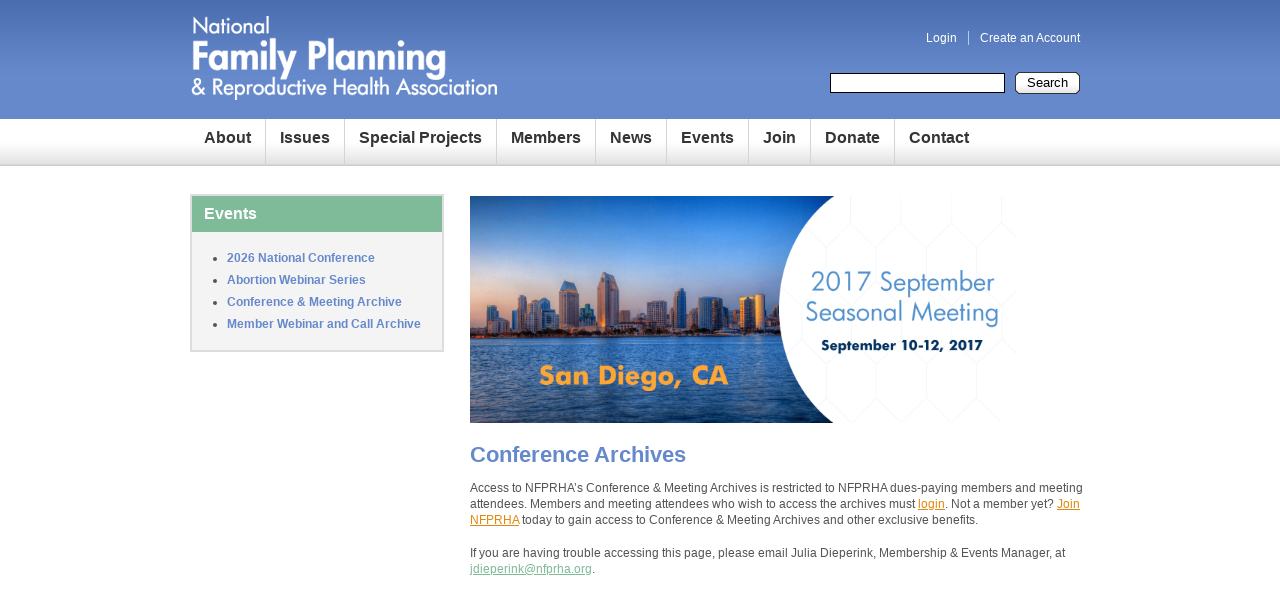

--- FILE ---
content_type: text/html; charset=utf-8
request_url: https://www.nationalfamilyplanning.org/pages/events/conference--meeting-archives/event---september-2017-seasonal-meeting-archive
body_size: 9559
content:
<!DOCTYPE html PUBLIC "-//W3C//DTD XHTML 1.0 Transitional//EN" "http://www.w3.org/TR/xhtml1/DTD/xhtml1-transitional.dtd"><html id="HTML" xmlns="http://www.w3.org/1999/xhtml" lang="en-us">
<head id="PageHead"><title>
	Event - September 2017 Seasonal Meeting Archive - National Family Planning &amp; Reproductive Health Association
</title><meta http-equiv="Content-Type" content="text/html; charset=UTF-8" /><meta content="http://schemas.microsoft.com/intellisense/ie5" name="vs_targetSchema" /><link rel="stylesheet" href="/stylesheet0.636206623332700000.css?id=0&iuqt=1" type="text/css" />
<link rel="stylesheet" href="/stylesheet33.636754683099570000.css?id=33&nodefaults=1&iuqt=1" type="text/css" />
<link rel="stylesheet" href="/Client/Styles/IE8Menu.css?&iuqt=1" type="text/css" />
<link rel='SHORTCUT ICON' href='view.image?id=1192' type='image/x-icon' /><link rel='ICON' href='view.image?id=1192' type='image/x-icon' /><base id="baseId" target="_self"></base><meta name="keywords" content="seasonal,ppts,powerpoints,meeting,regional,september" /><meta name="last-modified" content="9/25/2017 8:45:39 PM" /></head>
<body id="BodyId" style="margin: 0px; padding: 0px; border: 0px">
    <form method="post" action="/pages/events/conference--meeting-archives/event---september-2017-seasonal-meeting-archive" onsubmit="javascript:return WebForm_OnSubmit();" id="form1">
<div class="aspNetHidden">
<input type="hidden" name="ScriptManager1_HiddenField" id="ScriptManager1_HiddenField" value="" />
<input type="hidden" name="__EVENTTARGET" id="__EVENTTARGET" value="" />
<input type="hidden" name="__EVENTARGUMENT" id="__EVENTARGUMENT" value="" />
<input type="hidden" name="__VIEWSTATE" id="__VIEWSTATE" value="wtyFPz1ghgUg9UBpsngifX4yiO4A2kijYqbK7HgmmEPeQ58PXoWmj7kVXY7cF/c4EDMqQX57ZiKVOiN/cIhX36GaV+1eL7w9a2xuk+xnhyvOSeKvLI25NEtc69671uG6poMh2IA5OZZ+JRhoMW0LoTRKouXsgbTijejWzJ+cls8PQyrk1vseclR0bOsLlqbG1htaQUxZIs5gsmvfnfQt+qRRfrQH/itunTdvQz15VTP32aBWao4jhuim+2RejLQqhy0Tv436T2fqUb1iSqtwmUJUnuQv53BcvDMuuTfB6o+kQg6BBIQgUPZgyTqEAYn1vwhYUBY83cZW+W3KQU/RkBIj6JfXGGQVRvRVs/DaIM+I+sOKAxsgD5ttRWDj8ogk+5S/wcNRRr+HxXkvf9SAYIEvvqnLKQXG1t6NWmBMP6Q+PVdH+N+iji5cmjiXpCJfy6EnXZJhNez7crzYQhcBMr9RYN5uoxCtc6w+k2wUj9cPLQSNXlYnrQ62BmPN9wQFp2k03xipPmLmVj3vAaWUrQSGlf+LkUzB4htC7E8/EOFo/xccVTbXMGy8/BlJolWcQVnUE80mFcDLJH72EGg8IN0HVKl8NkPMAyNCL1RQo4nfmU8XaBbljedUBsFKT4ZaL8nJUtOY30WfNSMZmQKJLeT0wYRtgmc0Co/8UEhTEvOTMv6CUfMEIaW7OZxdGG2UmJekLh2ZMUsB/72tSBGhKhUUNL3DLV87fs433n5D4TERbipp5ulDOJ8qO3N9HIk+7lg36HvDvnunYiDVhVkpENpF9/PH6uXiLvEQcidi1Yp3takTIrUU/OnVqZLTBIR+3Ha4W8pBqJAkUSAxRC32Uvlv6pua0FJPeOXWKmwNiCooprq1GHr8UUDK1fSyOpfkyePg8NYKPJO+kxE5z4vzuqBg5EtWNiRFMzJudPqW5JRdng5liOdy/pdwaBwGnxGDWRXFodNkVO9Y2CHBZw5qtut2Ja96nQenemX0HbXuZfsV6me7mI0URpvTtqM1D4aODQVOBY7Nwb7YTudG7eqGZfBqJdEUF6jYVysGFfAzV+mvi/oA8+mDgySvdN1/rTlJF2V8qr2dTQPvAeMXfbIdc2aWUsuAnTMxMeFsJfKCPSWGuqTncpr3mANeD2Wsr0Kj/4ptTyNbWPQ0G0RYxBL/PmQpvkPVjF06h+li/LM4r1iaV6XSmXpr//zakF44/Fg5ybrON+fLt/WWujp+YTaNldJZElxyhVc7sM7CedVHjZSISuma7xaqaV8SuqJO7xgeXuL3yIUNLCvPzFEcjK/jGe6ynoAHvFF+V/zh3SCkhbeQjAcfaTqSWo0ZvDjYmw8qLLDNhcrEPPJna6E9dSr/urB3ip7HmoIOMjsDIbrapFsEjbpah3gQK9MGOIUPaGtWzjFCDBGQT5FWLj7xjj/cjAJeDWUFxzyMzBW0XBj189gTaGLHQuMnmgZ7KVRE/qnSw/OaqMFXuRZpWkFOge3O3w==" />
</div>

<script type="text/javascript">
//<![CDATA[
var theForm = document.forms['form1'];
if (!theForm) {
    theForm = document.form1;
}
function __doPostBack(eventTarget, eventArgument) {
    if (!theForm.onsubmit || (theForm.onsubmit() != false)) {
        theForm.__EVENTTARGET.value = eventTarget;
        theForm.__EVENTARGUMENT.value = eventArgument;
        theForm.submit();
    }
}
//]]>
</script>


<script src="/WebResource.axd?d=pynGkmcFUV13He1Qd6_TZJzluWHZNvzJHtmTFjb7iZ_NqcnU1K3N7rC8vsNaMQoYiXy4KKDVze3DSiGl8dDl8w2&amp;t=638901392248157332" type="text/javascript"></script>


<script src="/Client/Scripts/API/BBAPI-min.js?bbjsversion=7.2.9.1700" type="text/javascript"></script>
<script src="/Client/Scripts/Bbnccore-min.js?bbjsversion=7.2.9.1700" type="text/javascript"></script>
<script type="text/javascript">
//<![CDATA[
var LOGGEDIN = "";//]]>
</script>

<script src="/Client/Scripts/jquery/3.7.1/jquery.min.js" type="text/javascript"></script>
<script src="/Client/Scripts/jqueryui/1.14.0/jquery-ui.js" type="text/javascript"></script>
<script type="text/javascript">
//<![CDATA[
BLACKBAUD.netcommunity.jQuery.setVersionReference();//]]>
</script>

<script src="/Client/Scripts/jquery/jquery.validate.js" type="text/javascript"></script>
<script src="/Client/Scripts/jquery/additional-methods.js" type="text/javascript"></script>
<script src="/Client/Scripts/jquery/jquery.maskedinput-1.1.4.js" type="text/javascript"></script>
<script type="text/javascript">
//<![CDATA[
ROOT_PATH = 'https://www.nationalfamilyplanning.org/'; BLACKBAUD.api.pageInformation.rootPath = 'https://www.nationalfamilyplanning.org/';BLACKBAUD.netcommunity.WebMethodsURL = 'https://www.nationalfamilyplanning.org/webservices/webmethods.asmx';BLACKBAUD.netcommunity.images = BLACKBAUD.netcommunity.images || {}; BLACKBAUD.netcommunity.images.imageUrlPrefix = 'https://www.nationalfamilyplanning.org/view.image?id=';modallvl = 0; ;var isIE = (window.ActiveXObject || "ActiveXObject" in window);;var DebugMode = false; ;var isAdminPage = false;;BLACKBAUD.netcommunity.bbAppFxRoot = 'https://s20abnc04web01.sky.blackbaud.com/15685nc';;BLACKBAUD.netcommunity.bbAppFxDB = '8a3d1c43-8e41-4ddb-9148-26bb22e1fd31';;BLACKBAUD.netcommunity.PageID = 1552; BLACKBAUD.api.pageInformation.pageId = 1552;;//]]>
</script>

<script src="/ScriptResource.axd?d=x6wALODbMJK5e0eRC_p1LUX566lRLMxwTdHBGBhdZGsJ0BZDXAGEtxObPBHdOXV78XfXheRkYTuBCeuhSqyaEpsEdGxP_aB1-PFXWy_O9nxz-poTyYf4wI45NEMhOQv10&amp;t=ffffffffec54f2d7" type="text/javascript"></script>
<script src="/ScriptResource.axd?d=P5lTttoqSeZXoYRLQMIScDmB9EoQsYMeDjxsojPGhjdvjipvD9JqqfsRao2FQeYENBhlEsPdduXKwsghuHq6sfhXRW_33z1ZikQVz67K8lAHy37ReZWqCoj0PxhlL-yZ0&amp;t=ffffffffec54f2d7" type="text/javascript"></script>
<script src="/Client/Scripts/webkit.js" type="text/javascript"></script>
<script type="text/javascript">
//<![CDATA[
function WebForm_OnSubmit() {
BLACKBAUD.netcommunity.setBrowserDateTimeForServer('hidBrowserDateTime');
return true;
}
//]]>
</script>

<div class="aspNetHidden">

	<input type="hidden" name="__VIEWSTATEGENERATOR" id="__VIEWSTATEGENERATOR" value="8CAEDFE0" />
</div>
        
        <script type="text/javascript">
//<![CDATA[
Sys.WebForms.PageRequestManager._initialize('ScriptManager1', 'form1', [], [], [], 90, '');
//]]>
</script>

        <div>
<script type="text/javascript" src="/file/2015-javascript-map-files/raphael.js"></script>
<script type="text/javascript" src="/file/2015-javascript-map-files/color.jquery.js"></script>
<script type="text/javascript" src="/file/2015-javascript-map-files/jquery.usmap.js"></script>
</div>
<div id="internal" class="container">
<div id="wrapHeader">
<div id="header" class="clearfix">
<div class="bodyGutter clearfix">
<div id="headerLogo">
<p><a href="https://www.nationalfamilyplanning.org/page.aspx?pid=326"><img alt="National Family Planning and Reproductive Health Assoc." src="https://www.nationalfamilyplanning.org/view.image?Id=623" /></a></p>

</div>
<div id="headerUtility">

<style type="text/css">
.SiteExplorerView{border:solid 1px #999999;}
.SiteExplorerView div{border-bottom:solid 1px #999999; padding:5px 5px 5px 20px; font-size:110%; font-weight:bold; background-color:#EEEEEE;}
.SiteExplorerView ul{padding-left:20px;}
.SiteExplorerView ul li{list-style-type:none; margin-bottom:4px;}
</style>





<!--START MENU-->
<ul class="utilityMenuList menu"><li class=" menuItem1 first"><a href="https://www.nationalfamilyplanning.org/page.aspx?pid=290">Login</a></li><li class="menuItem3 last"><a href="https://www.nationalfamilyplanning.org/sslpage.aspx?pid=290&amp;tab=1">Create an Account</a></li></ul>




<!--END MENU-->

<!--Start QuickSearch-->
<table id="PC1425_tableMainAdd" class="QuickSearchFormTable" border="0">
	<tr>
		<td>
            <label for="PC1425_txtQuickSearch" id="PC1425_lblTxtSearch" class="BBFieldCaption QuickSearchFieldCaption">Search:</label>
        </td>
		<td>
            <input name="PC1425$txtQuickSearch" type="text" maxlength="255" id="PC1425_txtQuickSearch" class="QuickSearchTextbox" onkeydown="javascript:if (isEnterPressed(event)) {try{document.getElementById(&#39;PC1425_btnQuickSearch&#39;).click();return false;} catch(e) {}} else return true;" />
        </td>
		<td>
            <label for="PC1425_btnQuickSearch" id="PC1425_lblQuickSearch" style="display: none; visibility: hidden;">Search</label>
            <input type="submit" name="PC1425$btnQuickSearch" value="Search" id="PC1425_btnQuickSearch" class="BBFormSubmitButton QuickSearchButton" />
        </td>
	</tr>
</table>


<!--End QuickSearch-->
</div>
</div>
</div>
<div id="wrapNav">
<div class="bodyGutter clearfix">

<!--START MENU-->
<ul class="mainNav menu"><li class=" menuItem1 first parent"><a href="https://www.nationalfamilyplanning.org/page.aspx?pid=327">About</a><ul class="nccUlMenuSub1"><li class=" menuItem1 first"><a href="https://www.nationalfamilyplanning.org/page.aspx?pid=422">Mission Statement</a></li><li class=" menuItem2"><a href="https://www.nationalfamilyplanning.org/page.aspx?pid=434">Meet NFPRHA&#39;s Membership</a></li><li class=" menuItem3"><a href="https://www.nationalfamilyplanning.org/page.aspx?pid=425">Board of Directors</a></li><li class=" menuItem4"><a href="https://www.nationalfamilyplanning.org/page.aspx?pid=426">Staff</a></li><li class=" menuItem5"><a href="https://www.nationalfamilyplanning.org/nfprha-awards">NFPRHA Awards</a></li><li class=" menuItem6"><a href="https://www.nationalfamilyplanning.org/page.aspx?pid=429">Supporters</a></li><li class=" menuItem7"><a href="https://www.nationalfamilyplanning.org/page.aspx?pid=430">Job Opportunities</a></li><li class="menuItem8 last"><a href="https://www.nationalfamilyplanning.org/NFPRHAFinancialInformation">NFPRHA Financial Information</a></li></ul></li><li class=" menuItem2 parent"><a href="https://www.nationalfamilyplanning.org/page.aspx?pid=388">Issues</a><ul class="nccUlMenuSub1"><li class=" menuItem1 first"><a href="https://www.nationalfamilyplanning.org/NFPRHA-Challenges-Unlawful-Withholding-of-Title-X-Grants">NFPRHA Withheld Grants Lawsuit</a></li><li class=" menuItem2"><a href="https://www.nationalfamilyplanning.org/the-courts-and-family-planning">The Courts and Family Planning</a></li><li class=" menuItem3"><a href="https://www.nationalfamilyplanning.org/health-care-delivery_340B">340B Drug Pricing Program</a></li><li class=" menuItem4"><a href="https://www.nationalfamilyplanning.org/Health_Care_Reform">Affordable Care Act</a></li><li class=" menuItem6"><a href="https://www.nationalfamilyplanning.org/abortion">Abortion</a></li><li class=" menuItem7"><a href="https://www.nationalfamilyplanning.org/pages/issues/issues---collaborations-and-partnerships---landing-page">Collaborations and Partnerships</a></li><li class=" menuItem8"><a href="https://www.nationalfamilyplanning.org/confidentiality">Confidentiality</a></li><li class=" menuItem9"><a href="https://www.nationalfamilyplanning.org/contraceptive_coverage_preventive_services">Contraceptive Coverage</a></li><li class=" menuItem10"><a href="https://www.nationalfamilyplanning.org/health-equity-hub">Health Equity</a></li><li class=" menuItem11"><a href="https://www.nationalfamilyplanning.org/issues-Medicaid">Medicaid</a></li><li class=" menuItem12"><a href="https://www.nationalfamilyplanning.org/pages/issues/issues---providing-high-quality-services---landing-page">Providing High-Quality Services</a></li><li class=" menuItem13"><a href="https://www.nationalfamilyplanning.org/other_public_health_programs">Public Health Programs</a></li><li class=" menuItem14"><a href="https://www.nationalfamilyplanning.org/pages/issues/issues---revenue-cycle-management---landing-page">Revenue Cycle Management</a></li><li class=" menuItem15"><a href="https://www.nationalfamilyplanning.org/telehealth">Telehealth</a></li><li class=" menuItem16"><a href="https://www.nationalfamilyplanning.org/title_x">Title X</a></li><li class=" menuItem17"><a href="https://www.nationalfamilyplanning.org/pages/issues/issues---providing-high-quality-services---grant-application-resources">Title X Grant Application Resources</a></li><li class="menuItem18 last"><a href="https://www.nationalfamilyplanning.org/sexuality-education">Sexuality Education</a></li></ul></li><li class=" menuItem3 parent"><a href="https://www.nationalfamilyplanning.org/projects">Special Projects</a><ul class="nccUlMenuSub1"><li class=" menuItem1 first"><a href="https://www.nationalfamilyplanning.org/file/2025-State-Leg-SRH-Policy.pdf" target="[blank]">2025 State Policy Trends in SRH</a></li><li class=" menuItem2"><a href="https://www.nationalfamilyplanning.org/healthequitytool">Health Equity Tool</a></li><li class="menuItem3 last"><a href="https://www.nationalfamilyplanning.org/unmet-legal-needs">Unmet Legal Needs</a></li></ul></li><li class=" menuItem4 parent"><a href="https://www.nationalfamilyplanning.org/page.aspx?pid=292">Members</a><ul class="nccUlMenuSub1"><li class=" menuItem4 first"><a href="https://www.nationalfamilyplanning.org/page.aspx?pid=628">My Email Preferences</a></li><li class=" menuItem9"><a href="https://www.nationalfamilyplanning.org/advocating-for-family-planning-in-2023">Advocacy &amp; Communications Tools</a></li><li class=" menuItem10"><a href="https://www.nationalfamilyplanning.org/page.aspx?pid=480">Funding Opportunities</a></li><li class=" menuItem11"><a href="https://www.nationalfamilyplanning.org/Jobs">Job Board</a></li><li class=" menuItem12"><a href="https://www.nationalfamilyplanning.org/member-spotlight-archive">Member Spotlight Archive</a></li><li class="menuItem13 last"><a href="https://www.nationalfamilyplanning.org/page.aspx?pid=431">Publications Archive</a></li></ul></li><li class=" menuItem5 parent"><a href="https://www.nationalfamilyplanning.org/test-pages/news--media---landing-page">News</a><ul class="nccUlMenuSub1"><li class=" menuItem1 first"><a href="https://www.nationalfamilyplanning.org/page.aspx?pid=331">News Reader</a></li><li class=" menuItem2"><a href="https://www.nationalfamilyplanning.org/pages/news--media/news--media---nfprha-in-the-news">NFPRHA in the News</a></li><li class="menuItem3 last"><a href="https://www.nationalfamilyplanning.org/page.aspx?pid=757">Press Releases</a></li></ul></li><li class=" menuItem6 parent"><a href="https://www.nationalfamilyplanning.org/pages/events/2026-national-conference">Events</a><ul class="nccUlMenuSub1"><li class=" menuItem1 first"><a href="https://www.nationalfamilyplanning.org/pages/events/2026-national-conference">2026 National Conference</a></li><li class=" menuItem2"><a href="https://www.nationalfamilyplanning.org/abortion-webinar-series">Abortion Webinar Series</a></li><li class=" menuItem4"><a href="https://www.nationalfamilyplanning.org/page.aspx?pid=412">Conference &amp; Meeting Archive</a></li><li class="menuItem5 last"><a href="https://www.nationalfamilyplanning.org/page.aspx?pid=441">Member Webinar and Call Archive</a></li></ul></li><li class=" menuItem7 parent"><a href="https://www.nationalfamilyplanning.org/pages/join/join-Membership2019">Join</a><ul class="nccUlMenuSub1"><li class=" menuItem1 first"><a href="https://www.nationalfamilyplanning.org/page.aspx?pid=386">Membership Benefits</a></li><li class="menuItem2 last"><a href="https://www.nationalfamilyplanning.org/page.aspx?pid=427">Membership Rules &amp; Responsibitlites</a></li></ul></li><li class=" menuItem8 parent"><a href="https://www.nationalfamilyplanning.org/donate2">Donate</a><ul class="nccUlMenuSub1"><li class=" menuItem1 first"><a href="https://www.nationalfamilyplanning.org/donateonline">Donate Online</a></li><li class=" menuItem2"><a href="https://www.nationalfamilyplanning.org/page.aspx?pid=298">Make a Tribute Gift</a></li><li class=" menuItem3"><a href="https://www.nationalfamilyplanning.org/pages/donate/donate---planned-giving">Planned Giving</a></li><li class="menuItem4 last"><a href="https://www.nationalfamilyplanning.org/MoreWaystoGive">More Ways to Give</a></li></ul></li><li class="menuItem9 last parent"><a href="https://www.nationalfamilyplanning.org/contact">Contact</a><ul class="nccUlMenuSub1"><li class=" menuItem1 first"><a href="https://www.nationalfamilyplanning.org/pages/contact/contact-us----find-a-healthcenter">Find a Health Center</a></li><li class="menuItem2 last"><a href="https://www.nationalfamilyplanning.org/gethelp">Get Help</a></li></ul></li></ul>




<!--END MENU--></div>
</div>
</div>
<div id="wrapContentOuter" class="clearfix">
<div id="wrapContentInner" class="clearfix">
<div id="contentPrimary" class="bodyGutter clearfix">
<div class="gutter clearfix">
<div class="singleCol">
<p><img alt="" height="227.34" src="https://www.nationalfamilyplanning.org/image/San-Diego-Meeting-Banner05x.png" width="546" /></p>
</div>
<div class="leftCol clearfix"></div>
<div class="rightCol clearfix"></div>
<div class="singleCol clearfix">

<style type="text/css">
.SiteExplorerView{border:solid 1px #999999;}
.SiteExplorerView div{border-bottom:solid 1px #999999; padding:5px 5px 5px 20px; font-size:110%; font-weight:bold; background-color:#EEEEEE;}
.SiteExplorerView ul{padding-left:20px;}
.SiteExplorerView ul li{list-style-type:none; margin-bottom:4px;}
</style>



<h1 style="color: #6689cc; font-family: 'Lucida Sans Unicode', 'Lucida Grande', sans-serif; font-weight: bold; font-size: 22px; margin: 0px 0px 10px; font-style: normal; font-variant-ligatures: normal; font-variant-caps: normal; letter-spacing: normal; orphans: 2; text-align: start; text-indent: 0px; text-transform: none; white-space: normal; widows: 2; word-spacing: 0px; -webkit-text-stroke-width: 0px; background-color: #ffffff;">Conference Archives</h1>
<p style="margin: 0px; padding: 0px 0px 1.4em; color: #555555; font-family: 'Lucida Sans Unicode', 'Lucida Grande', sans-serif; font-size: 12px; font-style: normal; font-variant-ligatures: normal; font-variant-caps: normal; font-weight: normal; letter-spacing: normal; orphans: 2; text-align: start; text-indent: 0px; text-transform: none; white-space: normal; widows: 2; word-spacing: 0px; -webkit-text-stroke-width: 0px; background-color: #ffffff;">Access to NFPRHA&#8217;s Conference &amp; Meeting Archives is restricted to NFPRHA dues-paying members and meeting attendees. Members and meeting attendees who wish to access the archives must<span class="Apple-converted-space">&#160;</span><a style="color: #e2880e; font-weight: normal; text-decoration: underline;" href="http://www.nationalfamilyplanning.org/page.aspx?pid=290">login</a>. Not a member yet?<span class="Apple-converted-space">&#160;</span><a style="color: #e2880e; font-weight: normal; text-decoration: underline;" href="http://www.nationalfamilyplanning.org/join">Join NFPRHA</a><span class="Apple-converted-space">&#160;</span>today to gain access to Conference &amp; Meeting Archives and other exclusive benefits.</p>
<p style="margin: 0px; padding: 0px 0px 1.4em; color: #555555; font-family: 'Lucida Sans Unicode', 'Lucida Grande', sans-serif; font-size: 12px; font-style: normal; font-variant-ligatures: normal; font-variant-caps: normal; font-weight: normal; letter-spacing: normal; orphans: 2; text-align: start; text-indent: 0px; text-transform: none; white-space: normal; widows: 2; word-spacing: 0px; -webkit-text-stroke-width: 0px; background-color: #ffffff;">If you are having trouble accessing this page, please email Julia Dieperink, Membership &amp; Events Manager, at <a href="mailto:jdieperink@nfprha.org">jdieperink@nfprha.org</a>.</p>

</div>
<div class="leftCol clearfix"></div>
<div class="rightCol clearfix"></div>
</div>
</div>
<div id="contentSecondary" class="bodyGutter clearfix">
<h2><span style="color: #ffffff;"><a href="https://www.nationalfamilyplanning.org/pages/events/2026-national-conference" style="text-decoration: none;"><span style="color: #ffffff;">Events</span></a></span></h2>


<div class="gutter clearfix">

<!--START MENU-->
<ul class="internalMenu"><li class=" menuItem1 first"><a href="https://www.nationalfamilyplanning.org/pages/events/2026-national-conference">2026 National Conference</a></li><li class=" menuItem2"><a href="https://www.nationalfamilyplanning.org/abortion-webinar-series">Abortion Webinar Series</a></li><li class=" menuItem4"><a href="https://www.nationalfamilyplanning.org/page.aspx?pid=412">Conference &amp; Meeting Archive</a></li><li class="menuItem5 last parent"><a href="https://www.nationalfamilyplanning.org/page.aspx?pid=441">Member Webinar and Call Archive</a></li></ul>




<!--END MENU--></div>
</div>
<div id="contentSub" class="bodyGutter clearfix">

<!-- AddThis Button BEGIN -->
<div class="addthis_toolbox addthis_default_style ">
<a class="addthis_button_preferred_1"></a>
<a class="addthis_button_preferred_2"></a>
<a class="addthis_button_preferred_3"></a>
<a class="addthis_button_preferred_4"></a>
<a class="addthis_button_compact"></a>
<a class="addthis_counter addthis_bubble_style"></a>
</div>
<script type="text/javascript" src="https://s7.addthis.com/js/250/addthis_widget.js#pubid=xa-4e3e08e063d2bb9e"></script>
<!-- AddThis Button END -->

</div>
</div>
</div>
<div id="wrapFooter">
<div id="wrapFooterMenu">
<div class="bodyGutter clearfix">
<div class="footerMenuWrap">
<p class="socialMedia"><strong>Connect</strong><br /><a href="https://www.facebook.com/pages/National-Family-Planning-Reproductive-Health-Association/8130364450" target="_blank" rel="noopener"><img height="40" src="https://www.nationalfamilyplanning.org/view.image?Id=642" width="40" /></a> <a href="https://twitter.com/nfprha" target="_blank" rel="noopener"><img height="40" src="https://www.nationalfamilyplanning.org/image/X_icon_2-01.png" width="40" /></a></p>



<!--START MENU-->
<ul class="footerMenu menu"><li class=" menuItem1 first parent"><a title="Facebook" href="https://www.facebook.com/NFPRHA">Connect</a><ul class="nccUlMenuSub1"><li class=" menuItem1 first"><a href="https://tinyurl.com/3n23zuh2">LinkedIn</a></li><li class=" menuItem2"><a href="https://www.facebook.com/NFPRHA">Facebook</a></li><li class="menuItem3 last"><a href="https://twitter.com/NFPRHA">X/Twitter</a></li></ul></li><li class=" menuItem2 parent"><a>Quick Links</a><ul class="nccUlMenuSub1"><li class=" menuItem1 first"><a href="https://www.nationalfamilyplanning.org/page.aspx?pid=388">Issues</a></li><li class="menuItem3 last"><a href="https://www.nationalfamilyplanning.org/page.aspx?pid=290">Log in</a></li></ul></li><li class="menuItem3 last parent"><a>Your Support Matters</a><ul class="nccUlMenuSub1"><li class=" menuItem1 first"><a href="https://www.nationalfamilyplanning.org/donateonline">Donate Online</a></li><li class="menuItem2 last"><a href="https://www.nationalfamilyplanning.org/join">Join NFPRHA</a></li></ul></li></ul>




<!--END MENU--></div>
<div class="footerContactWrap"><div class="footerContactBorderWrap">
<h3>National Family Planning &amp; Reproductive Health Association</h3>
<p>1025 Vermont Ave. NW, Suite 800, Washington, DC 20005<br /> Phone: 202-293-3114&#160; |&#160; <a href="mailto:info@nfprha.org">info@nfprha.org</a></p>
</div>
</div>
</div>
</div>
<div id="wrapFooterCopy">
<div class="bodyGutter">
<p>&copy; 2026 National Family Planning &amp; Reproductive Health Association</p>




</div>
</div>
</div>
</div>
<script type="text/javascript">
function fixPositioning()
{
$('div[id *= "_panelPopup"]').appendTo('body');
}
Sys.WebForms.PageRequestManager.getInstance().add_pageLoaded(fixPositioning);
$('ul.menu li').hover(function(){$(this).addClass('hover')},function(){$(this).removeClass('hover')});
</script>
        
    <input type="hidden" name="hidBrowserDateTime" id="hidBrowserDateTime" />  <!-- Google tag (gtag.js) --> <script async src="https://www.googletagmanager.com/gtag/js?id=G-Q59Y23EL0J"></script> <script>   window.dataLayer = window.dataLayer || [];   function gtag(){dataLayer.push(arguments);}   gtag('js', new Date());   gtag('config', 'G-Q59Y23EL0J'); </script>

<script type="text/javascript">
//<![CDATA[
var BBNCAnalyticsURL = BuildBBNCAnalyticsURL('https://www.nationalfamilyplanning.org/pages/events/conference--meeting-archives/event---september-2017-seasonal-meeting-archive', 'pagename;pid', 'Event+-+September+2017+Seasonal+Meeting+Archive;1552');//]]>
</script>
<script type="text/javascript">

  var _gaq = _gaq || [];
  _gaq.push(['_setAccount', 'UA-24505448-1']);
  _gaq.push(['_setDomainName', 'none']);
  _gaq.push(['_setAllowLinker', true]);
  _gaq.push(['_trackPageview']);

  (function() {
    var ga = document.createElement('script'); ga.type = 'text/javascript'; ga.async = true;
    ga.src = ('https:' == document.location.protocol ? 'https://ssl' : 'http://www') + '.google-analytics.com/ga.js';
    var s = document.getElementsByTagName('script')[0]; s.parentNode.insertBefore(ga, s);
  })();

</script></form>
</body>
</html>


--- FILE ---
content_type: text/css; charset=utf-8
request_url: https://www.nationalfamilyplanning.org/stylesheet33.636754683099570000.css?id=33&nodefaults=1&iuqt=1
body_size: 7804
content:
h1,*.BBFormTitle,*.EventCalendarName,*.SurveyTitle,*.SpellFormTitle,#wrapNav .mainNav li a,*.ReportTitle{color:#6689cc;font-family:"Lucida Sans Unicode","Lucida Grande",sans-serif;font-weight:bold;font-size:22px;margin:0 0 10px 0}h2,*.LoginSectionHeader,*.LoginFormTitle,*.DonationListingHeading,*.DonationCaptureListingHeading,*.CalendarFormLegend,*.ListViewDateLabel,*.CalendarViewTopMiddle,*.EventSectionHeader,*.DetailCaption,*.NewsReaderFormTitle,*.ProfileFormTitle,*.UpcomingEventTitle{color:#6689cc;font-family:"Lucida Sans Unicode","Lucida Grande",sans-serif;font-weight:bold;font-size:16px;margin:0 0 10px 0}h3,*.ListViewEventDate,*.EventItemTitleTime,*.EventItemTitleName,*.EventItemRegistrationsHeader,*.EventItemRegistrantsEventName,*.NewsChannelItemTitle,*.ReportListingHeading{color:#6689cc;font-family:"Lucida Sans Unicode","Lucida Grande",sans-serif;font-weight:bold;font-size:14px;margin:0 0 5px}h4{color:#6689cc;font-family:"Lucida Sans Unicode","Lucida Grande",sans-serif;font-weight:normal;font-size:12px;margin:0}h5{color:#6689cc;font-family:inherit;font-size:12px;margin:0}h6{color:#6689cc;font-family:inherit;font-size:12px;margin:0}body,*.ListViewEventSubtitle,*.ListViewEventTime,*.ListViewEventLocation,*.BBFormSelectList,*.BBFormTextArea,*.BBFormTextbox,*.DiscussionGroupMessage,*.DiscussionGroupHeadingText,*.DiscussionTopicListHeader,*.BBNotesTextBox,#wrapFooter h3,#wrapNav .mainNav li .nccUlMenuSub1 li a,*.EventItemTitleDescription{color:#555;font-family:"Lucida Sans Unicode","Lucida Grande",sans-serif}a,a:link,a:visited,a:active,.JobBoardSearchLink:link,.JobBoardSearchLink:visited,.JobBoardPostLink:link,.JobBoardPostLink:visited,.JobDetailLink:link,.JobDetailLink:visited,.JobResultsLink:link,.JobResultsLink:visited,.DiscussionFooterLink:link,.DiscussionFooterLink:visited,.DiscussionTopicLink:link,.DiscussionTopicLink:visited,.BBNameLink:link,.BBNameLink:visited,table.ReportFormTable legend,.internalMenu li.selected a,.internalMenu li:hover li a,.internalMenu li.hover li a,.internalMenu li.selected li a{color:#7fba99;font-weight:normal}a:hover,.JobBoardSearchLink:hover,.JobBoardPostLink:hover,.JobDetailLink:hover,.JobResultsLink:hover,.DiscussionFooterLink:hover,.DiscussionTopicLink:hover,.BBNameLink:hover{color:#6689cc}ul{list-style:disc}#header{background:url(view.image?id=628);background-repeat:repeat-x;background-position:0 100%;background-color:#033965}.mediaMenu li{background:url(view.image?id=585) no-repeat 0 0}.mediaMenu li:hover,.mediaMenu li.hover{background:url(view.image?id=585) no-repeat 0 0}#wrapFooter{background:#4a6daf url(view.image?id=627) repeat-x 0 0}.eventDate{background:url(view.image?id=557) no-repeat 0 0}.calloutHeader h3{background:url(image/FinalGreenButton.gif) no-repeat 0 0}.calloutHeader{background:url(FinalGreenButton.gif) no-repeat 100% 0;padding:0 !important}.myHomeBox th.left{background:#6689cc url(view.image?id=569) no-repeat 0 0}.myHomeBox th.right{background:#6689cc url(view.image?id=570) no-repeat 100% 0}#BodyId{background-color:#4a6db0}*.CalendarViewDayHeader,*.BBCalendarTitle,*.BBCalendarNextPrev,*.BBCalendarDayHeader,*.ReportCalendarSelector,#contentSecondary *.mainMenuHover a,#contentSecondary .mainMenuHover a:link,#contentSecondary .mainMenuHover a:visited,#contentSecondary .mainMenuHover a:hover{background-color:#6689cc}*.footerContactWrap{border-right:#4369a8 solid 1px}*.footerContactBorderWrap{border-right:#4369a8 solid 1px}*.footerMenu,*.socialMedia{border-left:#4369a8 solid 1px}*.footerMenu li.menuItem2{border-left:#4369a8 solid 1px}p{margin:0;padding:0 0 1.4em}ol{list-style-position:outside;margin:0;padding:0 0 1.4em 1.4em}ul{list-style-position:outside;margin:0;padding:0 0 1.4em 3em}ol li{padding:0 0 1.4em}img{vertical-align:bottom}blockquote{margin:0;padding:0 25px 1.4em}hr{background-color:#ddd;color:#ddd;border:0 none;height:1px;width:90%;margin:15px auto;clear:both}table{border-collapse:collapse}#contentPrimary table td{padding:3px}td{padding:0}body{margin:0;padding:0;font-size:75%;line-height:1.4}* .bodyGutter{width:900px;margin:0 auto}#header .bodyGutter{position:relative}#headerLogo{padding:15px 0 0 0;float:left;width:234px}#headerUtility{color:#fff;padding:17px 10px 24px;position:absolute;bottom:1px;right:0;width:auto;text-align:right}* html #headerUtility{padding:17px 10px 24px;text-align:center}*:first-child+html #headerUtility{padding:17px 10px 24px;text-align:center}#wrapNav{background:#fff url(view.image?id=410) repeat-x 0 100%;line-height:normal}#wrapNav .bodyGutter{width:900px;margin:0 auto}#wrapNav img{vertical-align:baseline}.mediaPrimary,.mediaSecondary,.calloutPrimary,.calloutSecondary,.calloutCenter{line-height:0}.mediaPrimary .lineHeightWrap,.mediaSecondary .lineHeightWrap,.calloutPrimary .lineHeightWrap,.calloutCenter .lineHeightWrap,.calloutSecondary .lineHeightWrap,.threeColumns .lineHeightWrap{line-height:18px;padding:0;margin:0}#wrapMedia{background:#fff url(view.image?id=412) repeat-x 0 0;padding-top:15px}#media{width:902px;margin:0 auto;border:1px solid #ccc;padding:2px}#wrapMedia p{margin:0;padding:0}.media2Col{width:902px;margin:0 auto}.mediaPrimary{width:595px;float:left}.mediaSecondary{width:330px;float:right}.mediaMenu{width:274px;height:235px;padding:12px 14px;list-style:none;list-style-position:inside}.mediaMenu li{display:block;margin-bottom:1px;width:274px;float:left}.mediaMenu li a,.mediaMenu li a:link,.mediaMenu li a:visited{display:block;padding:14px 34px;color:#fff !important;text-transform:uppercase;font-size:16px;font-weight:bold;text-decoration:none}.mediaMenu li:hover a,.mediaMenu li.hover a,.mediaMenu li:hover a:hover,.mediaMenu li.hover a:hover{display:block;color:#7fba99 !important}.mediaMenu li a:hover{background:url(view.image?id=552) no-repeat 15px 19px}.mediaMenu li a,.mediaMenu li a:link,.mediaMenu li a:visited{background:url(view.image?id=551) no-repeat 15px 19px}#wrapContentOuter{background:#fff}#wrapContentInner{width:900px;margin:0 auto}* .contentGutter{padding:0 36px}#contentPrimary a{font-weight:normal;text-decoration:underline}div#home #contentPrimary{line-height:18px;width:900px;margin:0 auto}div#home #contentPrimary .gutter{padding:10px 0}div#internal #contentPrimary{float:right;width:620px;margin:15px 0 0 0;min-height:600px}div#internal #contentPrimary .leftCol{width:300px;float:left;margin:0}div#internal #contentPrimary .rightCol{width:300px;float:right;margin:0}div#internal #contentPrimary .singleCol{clear:both;width:ayto;margin:0}div#internal #contentPrimary .gutter{padding:15px 0 15px 0}#oneCol #contentPrimary{width:100%}#oneCol .leftCol{float:left;width:48%}#oneCol .rightCol{float:right;width:47%}#oneCol .singleCol{clear:both;width:100%}*.calloutPrimary{width:570px;float:left}*.calloutPrimary h1,.calloutPrimary h2,.calloutSecondary h1,.calloutSecondary h2,*.calloutCenter h1{margin-bottom:15px;margin-top:12px}*.calloutSecondary{width:285px;float:right}*.calloutSecondary p,*.threeColumns p{padding:0 0 1em 0}*.calloutCenter{clear:both;width:885px;padding:0 4px}.threeColumns{width:100%;clear:both}.threeColLeft{float:left;width:276px;margin-right:20px}.threeColCenter{float:left;width:276px;margin-right:20px}.threeColRight{float:right;width:308px}#contentSecondary{background:#f4f4f4;border:#ddd solid 2px}div#home #contentSecondary{width:896px;margin:0 auto 15px;color:#333;font-size:11px;display:none}div#internal #contentSecondary{float:left;width:250px;margin:28px 0}div#internal #contentSecondary h2{background:none repeat scroll 0 0 #7fba99;color:#fff;padding:7px 0 7px 12px;margin:0}#contentSecondary a,#contentSecondary a:link{font-weight:bold}*.gutter{padding:15px}#wrapFooter{color:#fff}#wrapFooter h3{color:#fff;font-size:12px;font-weight:normal;margin:0}*.footerMenuWrap{margin:20px 0;float:left}*.footerContactWrap{margin:20px 0;float:right;text-align:right;width:375px}*.footerContactBorderWrap{padding-right:12px;height:70px;width:auto;float:right}*.footerContactWrap p,#wrapFooterCopy p{padding:0}#wrapFooterCopy{padding:5px 0;text-align:center;background:#4a6daf}*.socialMedia{float:left;width:126px;padding-left:12px}.footerContactWrap a:link,.footerContactWrap a:visited{color:#fff;text-decoration:none}.footerContactWrap a:hover{color:#fff;text-decoration:underline}.footerContactWrap a:active{text-decoration:none}#BodyId #sfpainfo{background:#fff}#sfpainfo{font-family:Arial,Helvetica,sans-serif;color:#000;font-size:12px;line-height:18px}#sfpainfo a{color:#900;text-decoration:none}#sfpainfo a:hover{text-decoration:underline}#sfpainfo #contentSecondary{float:left;width:170px;border:none;background:none}#sfpainfo #contentSecondary .gutter{padding:20px 30px}#sfpainfo{width:700px;margin:0}#sfpainfo #contentPrimary{width:530px;float:right}#sfpainfo #contentPrimary .gutter{padding:20px}#sfpainfo #wrapContentOuter{background:url(view.image?id=636) repeat-y left}#sfpainfo #wrapContentInner{width:700px}#sfpainfo ul.internalMenu{padding-top:20px}#sfpainfo ul.internalMenu li{padding:9px 0}#sfpainfo ul.internalMenu li a{color:#fff;font-size:14px;font-weight:bold;line-height:18px;padding:0}#sfpainfo ul.internalMenu ul li{padding:3px 0}#sfpainfo ul.internalMenu ul li a{font-weight:normal}#sfpainfo h1{color:#009;font-size:18px;line-height:22px}#sfpainfo h2{color:#000;font-size:14px;line-height:18px}table.callout{width:221px;border-collapse:collapse;margin-bottom:25px}table.callout th{height:27px;background:url(view.image?id=502) no-repeat 0 0;color:#fff;padding:0 10px;font-size:14px;text-align:left;font-weight:normal}table.callout td{background:#fff;border-left:1px solid #f2f2f2;border-right:1px solid #f2f2f2;padding:10px 10px 5px;background:#fff url(view.image?id=503) no-repeat center bottom}p.calloutButton{text-align:center}p.calloutButton span{background:transparent url(view.image?id=505) repeat-x scroll 0 0;padding:6px 0 7px 5px}* html p.calloutButton span{background:transparent url(view.image?id=505) repeat-x scroll 0 0;padding:0 0 0 5px}*:first-child+html p.calloutButton span{background:transparent url(view.image?id=505) repeat-x scroll 0 0;padding:0 0 0 5px}p.calloutButton a,p.calloutButton a:link,p.calloutButton a:visited{background:transparent url(view.image?id=505) repeat-x scroll right bottom;color:#fff;margin:0 auto;padding:6px 10px 7px 5px;text-decoration:none;width:auto}.calloutImage{vertical-align:top}.calloutText{vertical-align:top;padding:0 0 0 20px;line-height:18px}.calloutText h1,.calloutText h2,.calloutText h3,.calloutText h4,.calloutText h5{margin:0}.titleCalloutTable{border-collapse:collapse;width:100%}.titleCalloutTable .calloutImage .imgBorder{margin-bottom:0}.calloutHeader h3{display:block;padding:10px 13px 8px;color:#fff;text-transform:uppercase;margin:0}.calloutBody{padding:5px 6px 0 13px}a img{border:0 none}.imgLeft{float:left;margin:0 10px 5px 0;border:1px solid #333}.imgRight{float:right;margin:0 0 10px 5px;border:1px solid #333}.imagefloatLeft{float:left;margin:0 10px 5px 0;border:1px solid #333}.imagefloatRight{float:right;margin:0 0 10px 5px;border:1px solid #333}.imgBorder{padding:2px;border:1px solid #dcdcdc;margin:0 3px 15px 3px}.mainPhoto{padding:2px;border:1px solid #dcdcdc}.CuteEditorToolBarContainer img,.CuteEditorBottomBarContainer img{padding:0}td.DonationCaptureFieldControlCell img{padding:0 0 2px 5px}.eventTable{line-height:1.4em}.eventDate{color:#fff;text-align:center;vertical-align:top;padding:8px 10px 0 2px !important;width:35px;line-height:1em;font-weight:bold;text-transform:uppercase}.eventDetails p{margin:0 0 5px !important}.profileDisplay th{text-align:right}.myHomeBox{border-collapse:collape;margin:0 0 2em;padding:0}.myHomeBox td{border-collapse:collape;margin:0;padding:0}.myHomeBox th.left{width:8px;padding:8px 0 6px}.myHomeBox th.right{padding:8px 12px 6px 6px;color:#fff;width:600px;text-align:left}.myHomeBox td.left{background:url(view.image?id=639) no-repeat 0 100%;padding:8px 0 6px !important}.myHomeBox td.right{background:url(view.image?id=640) no-repeat 100% 100%;padding:8px 12px 6px 6px !important}.utilityMenuList{list-style:none;list-style-position:outside;margin:0 auto;ulpadding:0}.utilityMenuList li{display:inline;width:auto}.utilityMenuList li a{color:#fff !important;text-decoration:none;padding:0 11px;border-right:1px solid #b6caf0;line-height:normal}.utilityMenuList li.last a{border:0 none;padding-right:0}#headerUtility .mainMenu{margin:0 auto;padding:0;border-collapse:collapse}* html #headerUtility .mainMenu{margin:0}*:first-child+html #headerUtility .mainMenu{margin:0}#headerUtility .mainMenu a{color:#fff;text-decoration:none;padding:0 3px 0}#wrapNav .mainNav{margin:0;list-style:none;list-style-position:outside;padding:0}#wrapNav .mainNav li{position:relative;float:left;padding:0;text-align:center;border-right:1px solid #d4d4d4;height:47px}#wrapNav .mainNav li.last{border:0 none}#wrapNav .mainNav li a{font-size:16px;color:#353535;font-weight:bold;padding:10px 14px;text-decoration:none;display:block}#wrapNav .mainNav li:hover,#wrapNav .mainNav li.hover{background:url(view.image?id=630) repeat-x top}#wrapNav .mainNav .nccUlMenuSub1{position:absolute;left:-50000px;list-style:none;list-style-position:outside;margin:0;padding:0;z-index:999}#wrapNav .mainNav li:hover .nccUlMenuSub1,#wrapNav .mainNav li.hover .nccUlMenuSub1{top:44px;left:0;margin:0;padding:0;width:206px;border:1px solid #cdcdcd}#wrapNav .mainNav li .nccUlMenuSub1 li{background-color:#fff;float:left;text-align:left;border-bottom:1px solid #cdcdcd;width:206px;height:auto;padding:0;margin:0}#wrapNav .mainNav li .nccUlMenuSub1 li.last{border-right:1px solid #cdcdcd}#wrapNav .mainNav li .nccUlMenuSub1 li a{font-family:inherit;font-size:11px;text-transform:none;display:block;padding:5px 12px;text-align:left;color:#333;text-decoration:none;font-weight:normal;margin:0}#wrapNav .mainNav li .nccUlMenuSub1 li:hover,#wrapNav .mainNav li .nccUlMenuSub1 li:hover a,#wrapNav .mainNav li .nccUlMenuSub1 li.hover,#wrapNav .mainNav li .nccUlMenuSub1 li.hover a{color:#fff;background:#6689cc}.nccUlMenuSub2{position:absolute;left:-50000px;list-style:none;list-style-position:outside;margin:0;padding:0}.nccUlMenuSub2 li{padding:0;margin:0}#wrapNav .mainNav li .nccUlMenuSub1 li:hover .nccUlMenuSub2,#wrapNav .mainNav li .nccUlMenuSub1 li.hover .nccUlMenuSub2{left:207px;top:0}#wrapNav .mainNav li .nccUlMenuSub1 li:hover .nccUlMenuSub2 li a,#wrapNav .mainNav li .nccUlMenuSub1 li.hover .nccUlMenuSub2 li a{background-color:#fff;color:#333}#wrapNav .mainNav li .nccUlMenuSub1 li .nccUlMenuSub2 li:hover,#wrapNav .mainNav li .nccUlMenuSub2 li:hover a,#wrapNav .mainNav li .nccUlMenuSub1 li .nccUlMenuSub2 li.hover,#wrapNav .mainNav li .nccUlMenuSub1 li .nccUlMenuSub2 li.hover a{color:#fff;background:#7a7a7a}#wrapNav .mainMenu{margin:0}#wrapNav .mainMenuItem td{padding:17px 0 16px;text-align:center;background:transparent}#wrapNav .mainMenuItem a{font-family:Georgia,"Times New Roman",Times,serif;font-size:14px;color:#333;text-decoration:none;padding:0 15px;border-right:1px solid #d1d1d1 !important;text-transform:uppercase}#wrapNav .mainMenuHover td{background:#fff url(view.image?id=411) repeat-x 0 100%}#wrapNav .mainMenuHover td a,#wrapNav .mainMenuHover td a:link,#wrapNav .mainMenuHover td a:visited{border-right:0 none !important;padding:0 16px 0 15px;color:#fff}#wrapNav .subMenu table{width:206px;border:1px solid #cdcdcd}#wrapNav .subMenu table td{border-bottom:1px solid #cdcdcd;width:206px}#wrapNav .subMenu table.subMenuItem{border:0 none}#wrapNav .subMenuItem td a,#wrapNav .subMenuItem td a:link,#wrapNav .subMenuItem td a:visited{display:block;padding:5px;text-align:left;color:#333;text-decoration:none}#wrapNav .subMenuHover td a,#wrapNav .subMenuHover td a:link,#wrapNav .subMenuHover td a:visited{color:#fff;background:#7a7a7a}#wrapNav .subMenu .subMenuItem td{border:0 none}*.internalMenu,*.internalMenu ul{margin:0 0 0 20px;padding:0;list-style-type:disc;list-style-position:outside}.internalMenu li a{display:block;padding:3px 0 3px 0;text-decoration:none;background-position:12px 6px;background-repeat:no-repeat;color:#6689cc}.internalMenu li a{background-color:transparent}.internalMenu li ul{display:none}.internalMenu li.selected ul{display:block}.internalMenu li li a{padding:2px 0 2px 49px;background-position:32px 6px}.internalMenu li:hover a,.internalMenu li.hover a{color:#7fba99}.internalMenu li:hover ul.nccUlMenuSub1{background:transparent}.internalMenu li.selected li a{background:none;color:#666;font-weight:normal !important;padding:2px}.internalMenu li.selected li a:hover{text-decoration:underline}.internalMenu li.selected ul{list-style:disc;margin-left:45px}.internalMenu li.selected li.selected a{color:#000}#contentSecondary .mainMenu{width:100%}#contentSecondary .mainMenuItem a,#contentSecondary .mainMenuItem a:link,#contentSecondary .mainMenuItem a:visited{display:block;background:url(view.image?id=499) no-repeat 12px 5px;padding:2px 0 2px 29px;text-decoration:none}#contentSecondary .mainMenuSelected a,#contentSecondary .mainMenuSelected a:link,#contentSecondary .mainMenuSelected a:visited,#contentSecondary .mainMenuSelected a:hover{background:url(view.image?id=500) no-repeat 12px 4px;color:#01589b}#contentSecondary .mainMenuHover a,#contentSecondary .mainMenuHover a:link,#contentSecondary .mainMenuHover a:visited,#contentSecondary .mainMenuHover a:hover{background-color:#01589b;color:#fff;background-image:url(view.image?id=498);background-repeat:no-repeat;background-position:12px 4px}.footerMenu{height:70px;list-style:none;list-style-position:outside;margin:0;padding:0;float:left;width:auto}.footerMenu li{float:left;padding:0 12px;margin:0}.footerMenu li.last{border-right:0 none}.footerMenu li a{color:#fff!important;text-decoration:none;font-size:12px;font-weight:bold}.footerMenu li:hover a,.footerMenu li:hover a:hover,.footerMenu li.hover a,.footerMenu li.hover a:hover{cursor:default}.footerMenu .nccUlMenuSub1{list-style:none;list-style-position:outside;margin:0;padding:0;border:0 none}.footerMenu li .nccUlMenuSub1 li{float:none;display:block;margin:0;padding:0;border:0 none;width:118px}.footerMenu li .nccUlMenuSub1 li a{text-decoration:underline;font-size:11px;font-weight:normal}.footerMenu li .nccUlMenuSub1 li:hover a,.footerMenu li .nccUlMenuSub1 li:hover a:hover,.footerMenu li .nccUlMenuSub1 li.hover a,.footerMenu li .nccUlMenuSub1 li.hover a:hover{cursor:pointer}#wrapFooterMenu .footerMenu a{position:static}*.BBFormTable{border:none}*.BBFormTitle{border:none;text-align:left}*.BBFieldCaption{padding-right:5px}*.BBFormTable td{padding:5px}*.BBListingTable{border:none}*.BBListOddRowStyle{background-color:transparent;border-bottom:1px solid #ccc}*.BBListEvenRowStyle{border-bottom:1px solid #ccc}*.BBFormSelectList,.BBFormTextbox,.BBFormTextArea{border:1px solid #999;font-size:12px;margin:3px;padding:2px}td.taRight table{margin:0 0 0 auto}a.ChannelStoryEditButtonWAI{padding:0 1em 0 0}tr.BBDocumentDisplayOddRowStyle td,tr.BBDocumentDisplayEvenRowStyle td,tr.BBDocumentDisplayHeaderRow td{padding:3px 5px}*.NewsChannelStoryList{font-family:"Lucida Sans Unicode","Lucida Grande",sans-serif}table.taCenter table,td.taCenter table{margin:0 auto}table.w100p.taCenter table.taCenter{margin:0 auto 0 0}*.LoginSectionHeader{background:transparent;font-style:normal}input.DiscussionGroupSubmitButton{margin:0 .5em 0 0}table.DiscussionSearchList p{padding:.1em 0 .5em}tr.DiscussionSearchHeader td{font-weight:bold}span.DiscussionSearchNew{color:#f00}*.DiscussionSearchList td{padding:3px}a.DiscussionGroupPruneButton,a.DiscussionGroupBlockButton,a.DiscussionGroupReplyButtonWAI{padding:0;width:80px}*.DiscussionGroupMessage{font-size:12px;padding:10px 0}*.DiscussionGroupHeadingCell{background-color:transparent}*.DiscussionGroupHeadingText{font-size:12px}*.DiscussionTopicList{font-family:Arial,Helvetica,sans-serif;font-size:12px}*.DiscussionTopicList td{padding:3px 0}*.PostDiscussionTopicFormTable td{padding:0}*.PostDiscussionTopicHeadingCell{background-color:transparent}*.DiscussionGroupbuttonCell{margin:10px;padding-left:10px;vertical-align:middle}*.DirectoryListingHeading{background-color:#6689cc;color:#fff}*.DirectoryListingHeading a{color:#fff}*.DirectoryListingHeading a:hover{color:#fff}*.DirectoryListingTable{width:580px;margin-bottom:10px}table.GivingHistoryList td{padding:2px}#trEmailLists table{border-collapse:collapse}#trEmailLists{background:#e8e8e8}td.ListViewTopGap .BBFormTextbox{margin:0 0 .1em}td.ListViewTopGap{font-weight:bold}*.CalendarViewOtherMonthDay{height:80px;color:#ccc}*.CalendarViewDay{height:80px}*.CalendarViewToday{background:#fdf5db}*.DetailCaptionContainer{background-color:transparent}*.DetailRight{vertical-align:top}*.UpcomingEventContainer{background:transparent}*.EditEventTextBox{border:1px solid #999;margin-left:3px;width:275px}table.EventItemRegistrationsTable .BBFormSelectList{margin:4px 0}table.EventTable table table.w100p table.w100p table tr.BBListEvenRowStyle table table,table.EventTable table table.w100p table.w100p table tr.BBListOddRowStyle table table{width:auto !important}table.EventTable td.DonationCaptureFieldControlCell{width:252px}*.EventTable td{padding:0}*.EventItemsSelectionGrid{border:none}*.EventItemTitleName a,.EventItemTitleName{font-size:18px !important;text-transform:none !important}*.EventItemTitleDescription{text-transform:none;font-size:14px;font-weight:normal;font-style:italic}*.EventTable table{margin-top:10px}*.EventItemRegistrationsTable{margin-top:5px !important;margin-bottom:5px}*.EventTable .BBListEvenRowStyle,.EventTable .BBListOddRowStyle{border:none}*.EventProgressCell,*.ECardCurrentStep{background:#6689cc;color:#fff;border:1px solid #6689cc;font-weight:normal;width:88px}*.EventProgressCellPast,*.ECardPastStep{background-color:#ddd;color:#333;font-weight:normal;width:88px}*.EventProgressCellFuture,*.ECardFutureStep{background-color:#f4f4f4;border:1px solid #ddd;font-weight:normal;width:88px}*.SummaryGridEventTitle{font-size:14px;color:#333}*.EventAttendeesGrid{font-size:12px;margin-bottom:0;width:524px}*.EventTicketsHeaderCell,.EventTicketsBodyCell{font-size:12px;color:#333}*.EventAttendeesOverallTotal{color:#000;font-size:14px;font-weight:bold}*.EventAttendeesGrid td{padding:3px}*.EventItemRegistrantsEventName{background-color:transparent}*.EventItemRegistrantControlCellName .BBFieldCaption{padding-right:0}table.DonationCaptureSelectList{border:0 none #f1e6d5;background:transparent}td.wsNowrap.BBFieldControlCell.sDonationCaptureFieldControlCell table{margin:0 !important}td.DonationFieldControlCell table.taLeft{margin:2px 0 0}td.DonationFieldControlCell table.taLeft td.DonationFieldControlCell{padding:1px 0 .5em}td.DonationFieldControlCell table.taLeft td.DonationFieldControlCell table td{white-space:nowrap}td.DonationFieldControlCell table.taLeft td.DonationFieldControlCell.vaBottom{padding-right:19px;text-align:right;vertical-align:top}td.DonationFieldControlCell table.taLeft td.DonationFieldControlCell span.vaTop{display:block;padding:0 11px 0 0}td.DonationFieldControlCell table.taLeft td.DonationFieldControlCell span input{display:block;float:left;height:15px;margin:0 5px;padding:0}td.DonationFieldControlCell table.taLeft td.DonationFieldControlCell.wsNowrap table{margin:0 !important}td.DonationFieldControlCell table.taLeft td.DonationFieldControlCell span label{position:absolute}td.DonationFieldControlCell table.taLeft td.DonationFieldControlCell span.vaTop label{position:static}label[id$="lblTxtYear"]{padding-right:3px}td.DonationCaptureFieldControlCell table td{vertical-align:middle}td.DonationCaptureFieldControlCell table td.wsNowrap{padding-left:6px}*.PageSharingContainer{border:none;padding:0}*.DonationListingHeading,.DonationCaptureListingHeading{background-color:transparent !important;text-align:left !important;border:none;padding-left:0;color:#000 !important}*.DonationFieldCaption,.DonationCaptureFieldCaption{background-color:transparent !important}*.DonationFieldControlCell span{padding-right:36px}*.DonationCaptureFieldControlCell{width:370px}*.DonationFieldControlCell table td{padding:0}*.DonationGrid{margin-top:10px;border:1px solid #000}*.DonationGrid td{padding:3px}*.DonationSubmitButton{margin-top:10px}*.SearchJobHeadingCell{background-color:transparent}*.JobSearchFieldCaption{background-color:transparent}*.JobSearchFieldCaption{background-color:transparent;text-align:right;width:2%}*.PostJobHeadingCell{background-color:transparent;width:100%}*.PostJobFormTable td,.SearchJobFormTable td{padding:0}*.JobPostFieldCaption{width:25%}*.JobResultsHeadingCell{background-color:transparent}*.JobResultsList td{padding:5px 0}*.JobDetailHeadingCell{background:transparent}*.JobPostDetailFieldCaption{background:transparent;font-weight:bold}*.JobPostDetailFieldValue{background:transparent}*.BBCurrentMembershipCaption{font-size:16px;font-weight:bold;border:none}*.BBMembershipJoinButton{display:none}tr.SearchHeaderRow td{padding:3px 5px}tr.SearchOddRowStyle td,tr.SearchEvenRowStyle td{padding:3px 5px}*.QuickSearchFieldCaption{display:none}*.QuickSearchFormTable td{padding:0}* html .QuickSearchFormTable{margin:10px 0 0}*:first-child+html .QuickSearchFormTable{margin:10px 0 0}*.SearchTable{white-space:normal !important}*.BBSearchDescriptionStyle{white-space:normal !important}*.QuickSearchButton{background:url(view.image?id=511) no-repeat;border:none;height:22px;margin-left:10px;width:65px}*.QuickSearchTextbox{border:1px solid #000;height:16px}*.QuickSearchFormTable{margin-top:10px}*.SurveyAnswer,*.SurveyQuestion{font-family:"Lucida Sans Unicode","Lucida Grande",sans-serif;font-size:13px}*.SurveyTestModeMessage{font-size:12px}*.SurveyAnswerTableHeaderRow{background:#6689cc;color:#fff}#trEmailLists{background:transparent}div.ReportChartCell{overflow-x:auto;overflow-y:hidden;width:425px !important;height:318px !important;border:1px solid #ccc}table.ReportFormTable fieldset{margin:0 2px;padding:3px 6px 6px}*.ReportCalendarSelector{color:#fff}table.ReportFormTable legend{font-size:11px;margin:11px 0;padding:0 5px 0;text-transform:none;line-height:normal;font-weight:bold}#WzBoDy{background-color:#f4f4f4 !important}#wrapFooter .ReportFormTable{margin-top:5px;float:right;width:auto}#wrapFooter .ReportFormTable span{color:#fff !important;font-size:10px !important}*.contentPageDesigner{background-color:#fff;border:1px solid #f7e3bd;left:0;min-height:500px;padding:10px 0;position:relative;top:30px;width:100% !important}table.DesignMenuTable a{color:#666 !important}*.clearfix:after{content:".";display:block;height:0;clear:both;visibility:hidden}*.clearfix{display:inline-block}* html .clearfix{height:1%}*.clearfix{display:block}div#internal #contentSub{float:left;margin:0 0 28px 0;width:250px}*.TransactionManagerExportContainer{background-color:#ccc;border:1px solid #aaa;left:67px;margin:1px 1px 1px 443px;position:absolute;top:194px;width:55px;z-index:0}.BBFormDisplayFieldCaption{clear:both;display:block;float:left;font-size:11px;margin-bottom:5px;margin-right:8px;text-align:right;white-space:normal !important;width:auto}.BBFormDisplayChecklist{border:medium none !important;clear:both;float:left;margin-right:8px}.BBFormDisplayRadioButtonList{clear:both}.BBSequenceMapStepItem{border:none;background-color:#f4f4f4;text-decoration:none !important}.BBSequenceMapCurrentStepItem{background-color:#ccc;text-decoration:none}#cseSearchLabel{display:none}#cseSearchButton{background:url(view.image?id=511) no-repeat;border:none;height:22px;margin-left:10px;width:65px}

--- FILE ---
content_type: application/javascript
request_url: https://www.nationalfamilyplanning.org/file/2015-javascript-map-files/jquery.usmap.js
body_size: 49355
content:
(function($, document, window, Raphael, undefined) {
  // jQuery Plugin Factory
  function jQueryPluginFactory( $, name, methods, getters ){
    getters = getters instanceof Array ? getters : [];
    var getters_obj = {};
    for(var i=0; i<getters.length; i++){
      getters_obj[getters[i]] = true;
    }
  
    
    // Create the object
    var Plugin = function(element){
      this.element = element;
    };
    Plugin.prototype = methods;
    
    // Assign the plugin
    $.fn[name] = function(){
      var args = arguments;
      var returnValue = this;
      
      this.each(function() {
        var $this = $(this);
        var plugin = $this.data('plugin-'+name);
        // Init the plugin if first time
        if( !plugin ){
          plugin = new Plugin($this);
          $this.data('plugin-'+name, plugin);
          if(plugin._init){
            plugin._init.apply(plugin, args);
          }
          
        // call a method
        } else if(typeof args[0] == 'string' && args[0].charAt(0) != '_' && typeof plugin[args[0]] == 'function'){
          var methodArgs = Array.prototype.slice.call(args, 1);
          var r = plugin[args[0]].apply(plugin, methodArgs);
          // set the return value if method is a getter
          if( args[0] in getters_obj ){
            returnValue = r;
          }
        }
        
      });
      
      return returnValue; // returning the jQuery object
    };
  };
  
  
  // Some constants
  var WIDTH = 930,
      HEIGHT = 630,
      LABELS_WIDTH = 70;
  
  // Default options
  var defaults = {
    // The styles for the state
    'stateStyles': {
      fill: "#000",
      stroke: "#fff",
      "stroke-width": 1,
      "stroke-linejoin": "round",
      scale: [1, 1]
    },
    
    // The styles for the hover
    'stateHoverStyles': {
      fill: "#6689cc",
      stroke: "#fff",
      scale: [1.1, 1.1]
    },
    
    // The time for the animation, set to false to remove the animation
    'stateHoverAnimation': 500,
    
    // State specific styles. 'ST': {}
    'stateSpecificStyles': {},
    
    // State specific hover styles
    'stateSpecificHoverStyles': {},
    
    
    // Events
    'click': null,
    
    'mouseover': null,
    
    'mouseout': null,
    
    'clickState': {},
    
    'mouseoverState': {},
    
    'mouseoutState': {},
    
    
    // Labels
    'showLabels' : true,
    
    'labelWidth': 20,
    
    'labelHeight': 15,
    
    'labelGap' : 6,
    
    'labelRadius' : 3,
    
    'labelBackingStyles': {
      fill: "#333",
      stroke: "#666",
      "stroke-width": 1,
      "stroke-linejoin": "round",
      scale: [1, 1]
    },
    
    // The styles for the hover
    'labelBackingHoverStyles': {
      fill: "#33c",
      stroke: "#000"
    },
    
    'stateSpecificLabelBackingStyles': {},
    
    'stateSpecificLabelBackingHoverStyles': {},
    
    'labelTextStyles': {
      fill: "#fff",
      'stroke': 'none',
      'font-weight': 300,
      'stroke-width': 0,
      'font-size': '10px'
    },
    
    // The styles for the hover
    'labelTextHoverStyles': {},
    
    'stateSpecificLabelTextStyles': {},
    
    'stateSpecificLabelTextHoverStyles': {}
  };
  
  
  // Methods
  var methods = {
    /**
     * The init function
     */
    _init: function(options) {
      // Save the options
      this.options = {};
      $.extend(this.options, defaults, options);
      
      // Save the width and height;
      var width = this.element.width();
      var height = this.element.height();
      
      // Calculate the width and height to match the container while keeping the labels at a fixed size
      var xscale = this.element.width()/WIDTH;
      var yscale = this.element.height()/HEIGHT;
      this.scale = Math.min(xscale, yscale);
      this.labelAreaWidth = Math.ceil(LABELS_WIDTH/this.scale); // The actual width with the labels reversed scaled
      
      var paperWidthWithLabels = WIDTH + Math.max(0, this.labelAreaWidth - LABELS_WIDTH);
      // Create the Raphael instances
      this.paper = Raphael(this.element.get(0), paperWidthWithLabels, HEIGHT);//this.element.width(), this.element.height());
      
      // Scale to fit
      this.paper.setSize(width, height);
      this.paper.setViewBox(0, 0, paperWidthWithLabels, HEIGHT, false);
      
      // Keep track of all the states
      this.stateHitAreas = {}; // transparent for the hit area
      this.stateShapes = {}; // for the visual shape
      this.topShape = null;
      
      // create all the states
      this._initCreateStates();
      
      // create the labels for the smaller states
      this.labelShapes = {};
      this.labelTexts = {};
      this.labelHitAreas = {};
      if(this.options.showLabels) {
        this._initCreateLabels();
      }
      
      // Add the 
    },
    
    /**
     * Create the state objects
     */
    _initCreateStates: function() {
      // TODO: Dynamic attrs
      var attr = this.options.stateStyles;
      var R = this.paper; // shorter name for usage here
      
      // The coords for each state
      var paths = {
        HI: "M 233.08751,519.30948 L 235.02744,515.75293 L 237.2907,515.42961 L 237.61402,516.23791 L 235.51242,519.30948 z M 243.27217,515.59127 L 249.4153,518.17784 L 251.51689,517.85452 L 253.1335,513.97465 L 252.48686,510.57977 L 248.28366,510.09479 L 244.24213,511.87306 z M 273.9878,525.61427 L 277.706,531.11074 L 280.13092,530.78742 L 281.26255,530.30244 L 282.7175,531.59573 L 286.43571,531.43407 L 287.40568,529.97912 L 284.49577,528.20085 L 282.55584,524.48263 L 280.45424,520.92609 L 274.63444,523.83599 z M 294.19545,534.50564 L 295.48874,532.5657 L 300.17691,533.53566 L 300.82356,533.05068 L 306.96668,533.69732 L 306.64336,534.99062 L 304.05678,536.44556 L 299.69193,536.12224 z M 299.53027,539.67879 L 301.47021,543.55866 L 304.54176,542.42703 L 304.86509,540.81041 L 303.24848,538.70882 L 299.53027,538.3855 z M 306.4817,538.54716 L 308.74496,535.63726 L 313.43313,538.06218 L 317.79798,539.19381 L 322.16284,541.94205 L 322.16284,543.88198 L 318.6063,545.66026 L 313.75645,546.63022 L 311.33154,545.17527 z M 323.13281,554.06663 L 324.74942,552.77335 L 328.14431,554.38997 L 335.74238,557.94651 L 339.13727,560.0481 L 340.75387,562.47302 L 342.69381,566.83787 L 346.73534,569.42445 L 346.41202,570.71775 L 342.53215,573.95097 L 338.32896,575.40592 L 336.87401,574.75928 L 333.80244,576.53754 L 331.37753,579.77077 L 329.11427,582.68067 L 327.33599,582.51901 L 323.77945,579.93243 L 323.45613,575.40592 L 324.10277,572.981 L 322.48616,567.32286 L 320.38456,565.54458 L 320.2229,562.958 L 322.48616,561.98804 L 324.58776,558.91648 L 325.07274,557.94651 L 323.45613,556.16823 z",
        AK: "M 158.07671,453.67502 L 157.75339,539.03215 L 159.36999,540.00211 L 162.44156,540.16377 L 163.8965,539.03215 L 166.48308,539.03215 L 166.64475,541.94205 L 173.59618,548.73182 L 174.08117,551.3184 L 177.47605,549.37846 L 178.1227,549.2168 L 178.44602,546.14524 L 179.90096,544.52863 L 181.0326,544.36697 L 182.97253,542.91201 L 186.04409,545.01361 L 186.69074,547.92352 L 188.63067,549.05514 L 189.7623,551.48006 L 193.64218,553.25833 L 197.03706,559.2398 L 199.78529,563.11966 L 202.04855,565.86791 L 203.50351,569.58611 L 208.515,571.36439 L 213.68817,573.46598 L 214.65813,577.83084 L 215.14311,580.9024 L 214.17315,584.29729 L 212.39487,586.56054 L 210.77826,585.75224 L 209.32331,582.68067 L 206.57507,581.22573 L 204.7968,580.09409 L 203.98849,580.9024 L 205.44344,583.65065 L 205.6051,587.36885 L 204.47347,587.85383 L 202.53354,585.9139 L 200.43195,584.62061 L 200.91693,586.23722 L 202.21021,588.0155 L 201.40191,588.8238 C 201.40191,588.8238 200.59361,588.50048 200.10863,587.85383 C 199.62363,587.20719 198.00703,584.45895 198.00703,584.45895 L 197.03706,582.19569 C 197.03706,582.19569 196.71374,583.48898 196.06709,583.16565 C 195.42044,582.84233 194.7738,581.71071 194.7738,581.71071 L 196.55207,579.77077 L 195.09712,578.31582 L 195.09712,573.30432 L 194.28882,573.30432 L 193.48052,576.6992 L 192.34888,577.1842 L 191.37892,573.46598 L 190.73227,569.74777 L 189.92396,569.26279 L 190.24729,574.92094 L 190.24729,576.05256 L 188.79233,574.75928 L 185.23579,568.77781 L 183.13419,568.29283 L 182.48755,564.57462 L 180.87094,561.66472 L 179.25432,560.53308 L 179.25432,558.26983 L 181.35592,556.97654 L 180.87094,556.65322 L 178.28436,557.29986 L 174.88947,554.87495 L 172.30289,551.96504 L 167.45306,549.37846 L 163.41152,546.79188 L 164.70482,543.55866 L 164.70482,541.94205 L 162.92654,543.55866 L 160.01664,544.69029 L 156.29843,543.55866 L 150.64028,541.13375 L 145.14381,541.13375 L 144.49717,541.61873 L 138.03072,537.73885 L 135.92912,537.41553 L 133.18088,531.59573 L 129.62433,531.91905 L 126.06778,533.374 L 126.55277,537.90052 L 127.68439,534.99062 L 128.65437,535.31394 L 127.19941,539.67879 L 130.43263,536.93055 L 131.07928,538.54716 L 127.19941,542.91201 L 125.90612,542.58869 L 125.42114,540.64875 L 124.12785,539.84045 L 122.83456,540.97208 L 120.08632,539.19381 L 117.01475,541.29541 L 115.23649,543.397 L 111.8416,545.4986 L 107.15342,545.33693 L 106.66844,543.23534 L 110.38664,542.58869 L 110.38664,541.29541 L 108.12338,540.64875 L 109.09336,538.22384 L 111.35661,534.34397 L 111.35661,532.5657 L 111.51827,531.75739 L 115.88313,529.49413 L 116.85309,530.78742 L 119.60134,530.78742 L 118.30805,528.20085 L 114.58983,527.87752 L 109.57834,530.62576 L 107.15342,534.02064 L 105.37515,536.60723 L 104.24352,538.87049 L 100.04033,540.32543 L 96.96876,542.91201 L 96.645439,544.52863 L 98.908696,545.4986 L 99.717009,547.60018 L 96.96876,550.83341 L 90.502321,555.03661 L 82.742574,559.2398 L 80.640977,560.37142 L 75.306159,561.50306 L 69.971333,563.76631 L 71.749608,565.0596 L 70.294654,566.51455 L 69.809672,567.64618 L 67.061434,566.67621 L 63.828214,566.83787 L 63.019902,569.10113 L 62.049939,569.10113 L 62.37326,566.67621 L 58.816709,567.96951 L 55.90681,568.93947 L 52.511924,567.64618 L 49.602023,569.58611 L 46.368799,569.58611 L 44.267202,570.87941 L 42.65059,571.68771 L 40.548995,571.36439 L 37.962415,570.23276 L 35.699158,570.87941 L 34.729191,571.84937 L 33.112578,570.71775 L 33.112578,568.77781 L 36.184142,567.48452 L 42.488929,568.13117 L 46.853782,566.51455 L 48.955378,564.41296 L 51.86528,563.76631 L 53.643553,562.958 L 56.391794,563.11966 L 58.008406,564.41296 L 58.978369,564.08964 L 61.241626,561.3414 L 64.313196,560.37142 L 67.708076,559.72478 L 69.00137,559.40146 L 69.648012,559.88644 L 70.456324,559.88644 L 71.749608,556.16823 L 75.791141,554.71329 L 77.731077,550.99508 L 79.994336,546.46856 L 81.610951,545.01361 L 81.934272,542.42703 L 80.317657,543.72032 L 76.922764,544.36697 L 76.276122,541.94205 L 74.982838,541.61873 L 74.012865,542.58869 L 73.851205,545.4986 L 72.39625,545.33693 L 70.941306,539.51713 L 69.648012,540.81041 L 68.516388,540.32543 L 68.193068,538.3855 L 64.151535,538.54716 L 62.049939,539.67879 L 59.463361,539.35547 L 60.918305,537.90052 L 61.403286,535.31394 L 60.756645,533.374 L 62.211599,532.40404 L 63.504883,532.24238 L 62.858241,530.4641 L 62.858241,526.09925 L 61.888278,525.12928 L 61.079966,526.58423 L 54.936843,526.58423 L 53.481892,525.29094 L 52.835247,521.41108 L 50.733651,517.85452 L 50.733651,516.88456 L 52.835247,516.07625 L 52.996908,513.97465 L 54.128536,512.84303 L 53.320231,512.35805 L 52.026941,512.84303 L 50.895313,510.09479 L 51.86528,505.08328 L 56.391794,501.85007 L 58.978369,500.23345 L 60.918305,496.51525 L 63.666554,495.22195 L 66.253132,496.35359 L 66.576453,498.77851 L 69.00137,498.45517 L 72.23459,496.03026 L 73.851205,496.67691 L 74.821167,497.32355 L 76.437782,497.32355 L 78.701041,496.03026 L 79.509354,491.6654 C 79.509354,491.6654 79.832675,488.75551 80.479317,488.27052 C 81.125959,487.78554 81.44928,487.30056 81.44928,487.30056 L 80.317657,485.36062 L 77.731077,486.16893 L 74.497847,486.97723 L 72.557911,486.49225 L 69.00137,484.71397 L 63.989875,484.55231 L 60.433324,480.83411 L 60.918305,476.95424 L 61.564957,474.52932 L 59.463361,472.75105 L 57.523423,469.03283 L 58.008406,468.22453 L 64.798177,467.73955 L 66.899773,467.73955 L 67.869736,468.70951 L 68.516388,468.70951 L 68.354728,467.0929 L 72.23459,466.44626 L 74.821167,466.76958 L 76.276122,467.90121 L 74.821167,470.00281 L 74.336186,471.45775 L 77.084435,473.07437 L 82.095932,474.85264 L 83.874208,473.88268 L 81.610951,469.51783 L 80.640977,466.2846 L 81.610951,465.47629 L 78.21606,463.53636 L 77.731077,462.40472 L 78.21606,460.78812 L 77.407756,456.90825 L 74.497847,452.22007 L 72.072929,448.01688 L 74.982838,446.07694 L 78.21606,446.07694 L 79.994336,446.72359 L 84.197528,446.56193 L 87.915733,443.00539 L 89.047366,439.93382 L 92.765578,437.5089 L 94.382182,438.47887 L 97.130421,437.83222 L 100.84863,435.73062 L 101.98027,435.56896 L 102.95023,436.37728 L 107.47674,436.21561 L 110.22498,433.14405 L 111.35661,433.14405 L 114.91316,435.56896 L 116.85309,437.67056 L 116.36811,438.80219 L 117.01475,439.93382 L 118.63137,438.31721 L 122.51124,438.64053 L 122.83456,442.35873 L 124.7745,443.81369 L 131.88759,444.46033 L 138.19238,448.66352 L 139.64732,447.69356 L 144.82049,450.28014 L 146.92208,449.6335 L 148.86202,448.82518 L 153.71185,450.76512 L 158.07671,453.67502 z M 42.973913,482.61238 L 45.075509,487.9472 L 44.913847,488.91717 L 42.003945,488.59384 L 40.225672,484.55231 L 38.447399,483.09737 L 36.02248,483.09737 L 35.86082,480.51078 L 37.639093,478.08586 L 38.770722,480.51078 L 40.225672,481.96573 z M 40.387333,516.07625 L 44.105542,516.88456 L 47.823749,517.85452 L 48.632056,518.8245 L 47.015444,522.5427 L 43.94388,522.38104 L 40.548995,518.8245 z M 19.694697,502.01173 L 20.826327,504.5983 L 21.957955,506.21492 L 20.826327,507.02322 L 18.72473,503.95166 L 18.72473,502.01173 z M 5.9534943,575.0826 L 9.3483796,572.81934 L 12.743265,571.84937 L 15.329845,572.17269 L 15.814828,573.7893 L 17.754763,574.27429 L 19.694697,572.33436 L 19.371375,570.71775 L 22.119616,570.0711 L 25.029518,572.65768 L 23.897889,574.43595 L 19.533037,575.56758 L 16.784795,575.0826 L 13.066588,573.95097 L 8.7017347,575.40592 L 7.0851227,575.72924 z M 54.936843,570.55609 L 56.553455,572.49602 L 58.655048,570.87941 L 57.2001,569.58611 z M 57.846745,573.62764 L 58.978369,571.36439 L 61.079966,571.68771 L 60.271663,573.62764 z M 81.44928,571.68771 L 82.904234,573.46598 L 83.874208,572.33436 L 83.065895,570.39442 z M 90.17899,559.2398 L 91.310623,565.0596 L 94.220522,565.86791 L 99.232017,562.958 L 103.59687,560.37142 L 101.98027,557.94651 L 102.46525,555.52159 L 100.36365,556.81488 L 97.453752,556.00657 L 99.070357,554.87495 L 101.01029,555.68325 L 104.89016,553.90497 L 105.37515,552.45003 L 102.95023,551.64172 L 103.75853,549.70178 L 101.01029,551.64172 L 96.322118,555.19827 L 91.472284,558.10817 z M 132.53423,539.35547 L 134.95915,537.90052 L 133.98918,536.12224 L 132.21091,537.09221 z",
        FL: "M 755.39728,445.50676 L 757.66294,452.82536 L 761.39264,462.56762 L 766.72743,471.94392 L 770.44562,478.24868 L 775.29544,483.74514 L 779.33695,487.46333 L 780.95355,490.37322 L 779.82193,491.6665 L 779.01363,492.95978 L 781.92351,500.39617 L 784.8334,503.30605 L 787.41997,508.64085 L 790.9765,514.46063 L 795.50299,522.70531 L 796.79628,530.30335 L 797.28126,542.26623 L 797.9279,544.04449 L 797.60458,547.43936 L 795.17967,548.73265 L 795.50299,550.67257 L 794.85635,552.6125 L 795.17967,555.0374 L 795.66465,556.97733 L 792.91643,560.21054 L 789.84488,561.66548 L 785.96503,561.82714 L 784.51008,563.44375 L 782.08518,564.41371 L 780.79189,563.92873 L 779.66027,562.95877 L 779.33695,560.04888 L 778.52864,556.65401 L 775.13377,551.48087 L 771.57724,549.21763 L 767.69739,548.89431 L 766.88909,550.18759 L 763.81754,545.82276 L 763.1709,542.26623 L 760.58433,538.22472 L 758.80607,537.09309 L 757.18946,539.19468 L 755.4112,538.87136 L 753.30961,533.85988 L 750.39972,529.98003 L 747.48983,524.64524 L 744.90327,521.57369 L 741.34674,517.8555 L 743.44832,515.43059 L 746.68153,509.93413 L 746.51987,508.31753 L 741.99338,507.34757 L 740.37677,507.99421 L 740.7001,508.64085 L 743.28666,509.61081 L 741.83172,514.13731 L 741.02342,514.62229 L 739.24515,510.58078 L 737.95187,505.73096 L 737.62855,502.98273 L 739.08349,498.29458 L 739.08349,488.75661 L 736.01194,485.03842 L 734.71866,481.96687 L 729.54552,480.67359 L 727.6056,480.02695 L 725.98899,477.44038 L 722.59412,475.82377 L 721.4625,472.4289 L 718.71427,471.45894 L 716.28936,467.74075 L 712.08619,466.28581 L 709.1763,464.83086 L 706.58974,464.83086 L 702.54822,465.63917 L 702.38656,467.57909 L 703.19487,468.54905 L 702.70988,469.68068 L 699.63834,469.51902 L 695.92015,473.07555 L 692.36361,475.01547 L 688.48376,475.01547 L 685.25055,476.30876 L 684.92723,473.56053 L 683.31063,471.6206 L 680.40074,470.48898 L 678.78414,469.03403 L 670.70111,465.15418 L 663.10307,463.37592 L 658.73824,464.02256 L 652.7568,464.50754 L 646.77536,466.60913 L 643.29612,467.22209 L 643.0582,459.17234 L 640.47163,457.23242 L 638.69336,455.45415 L 639.01668,452.38259 L 649.2013,451.08931 L 674.7437,448.17942 L 681.53345,447.53278 L 686.96945,447.81305 L 689.55602,451.69291 L 691.01096,453.14785 L 699.10912,453.66307 L 709.92887,453.01643 L 731.44126,451.72314 L 736.88698,451.04877 L 741.46423,451.0765 L 741.62589,453.98639 L 745.44989,454.79469 L 745.77321,449.98792 L 744.15661,445.46141 L 745.11145,444.72869 L 750.22414,445.18344 z M 767.94269,577.91184 L 770.36761,577.2652 L 771.66089,577.02271 L 773.11585,574.67862 L 775.45993,573.06201 L 776.75322,573.547 L 778.45066,573.87032 L 778.85481,574.92111 L 775.37911,576.13357 L 771.17591,577.58852 L 768.83183,578.80098 z M 781.44139,572.90035 L 782.65385,573.95115 L 785.40209,571.84956 L 790.7369,567.64637 L 794.4551,563.7665 L 796.96085,557.1384 L 797.93082,555.44096 L 798.09248,552.04608 L 797.365,552.53106 L 796.39504,555.36013 L 794.94008,559.96746 L 791.70686,565.22146 L 787.34202,569.42464 L 783.94714,571.36457 z",
        SC: "M 761.23097,412.93785 L 759.45391,413.90735 L 756.86734,412.61406 L 756.2207,410.51247 L 754.92742,406.95594 L 752.66416,404.85434 L 750.07759,404.2077 L 748.46099,399.35789 L 745.71275,393.37644 L 741.50958,391.4365 L 739.40798,389.49658 L 738.1147,386.91001 L 736.01311,384.97007 L 733.74986,383.67679 L 731.48661,380.7669 L 728.41506,378.50366 L 723.88855,376.72538 L 723.40357,375.27044 L 720.97867,372.36055 L 720.49368,370.90559 L 717.0988,365.73246 L 713.70393,365.89412 L 709.66241,363.4692 L 708.36913,362.17592 L 708.04581,360.39765 L 708.85411,358.45773 L 711.11736,357.48775 L 710.79404,355.38617 L 716.93714,352.7996 L 725.99014,348.2731 L 733.26487,347.46479 L 749.75427,346.97981 L 752.01752,348.91974 L 753.63412,352.15296 L 757.99897,351.66798 L 770.6085,350.21302 L 773.51839,351.02133 L 786.12793,358.61939 L 796.23601,366.74107 L 790.81484,372.19941 L 788.22827,378.34251 L 787.74329,384.64727 L 786.12669,385.45557 L 784.99506,388.2038 L 782.57016,388.85044 L 780.46857,392.40697 L 777.72034,395.1552 L 775.4571,398.55007 L 773.84049,399.35837 L 770.28396,402.75324 L 767.37407,402.9149 L 768.34404,406.14811 L 763.33256,411.64457 z",
        GA: "M 689.61648,357.97274 L 684.76666,358.78105 L 676.3603,359.91267 L 667.79229,360.8018 L 667.79229,362.98422 L 667.95395,365.08582 L 668.60059,368.48069 L 671.99547,376.40206 L 674.42038,386.26337 L 675.87532,392.40648 L 677.49193,397.25629 L 678.94688,404.2077 L 681.04847,410.51247 L 683.63504,413.90735 L 684.12002,417.30222 L 686.05995,418.11052 L 686.22161,420.21212 L 684.44334,425.06193 L 683.95836,428.29515 L 683.7967,430.23508 L 685.41331,434.59992 L 685.73663,439.93472 L 684.92832,442.35963 L 685.57497,443.16794 L 687.02992,443.97624 L 687.67656,447.37111 L 690.26313,451.25097 L 691.71807,452.70591 L 699.63945,452.86757 L 710.4592,452.22093 L 731.97159,450.92765 L 737.41731,450.25328 L 741.99456,450.28101 L 742.15622,453.1909 L 744.74279,453.9992 L 745.06611,449.63436 L 743.4495,445.10786 L 744.58113,443.49126 L 750.40091,444.29956 L 755.37832,444.61734 L 754.6029,438.31855 L 756.86614,428.2956 L 758.32109,424.09242 L 757.8361,421.50586 L 761.17051,415.26156 L 760.66021,413.90988 L 758.7468,414.61446 L 756.16024,413.32116 L 755.51359,411.21957 L 754.22031,407.66304 L 751.95705,405.56145 L 749.37049,404.91481 L 747.75388,400.06499 L 744.82887,393.72999 L 740.6257,391.79006 L 738.5241,389.85013 L 737.23081,387.26356 L 735.12923,385.32363 L 732.86598,384.03034 L 730.60273,381.12045 L 727.53118,378.85721 L 723.00467,377.07893 L 722.51969,375.62399 L 720.09478,372.7141 L 719.6098,371.25915 L 716.21492,366.35117 L 712.82005,366.51284 L 708.69014,363.4692 L 707.39686,362.17592 L 707.07354,360.39765 L 707.88184,358.45773 L 710.23348,357.22259 L 709.09954,356.00037 L 709.17743,355.70949 L 703.35764,356.67945 L 696.40623,357.48775 z",
        AL: "M 625.59784,466.77079 L 623.98224,451.57429 L 621.234,432.82165 L 621.39566,418.75716 L 622.20396,387.71831 L 622.0423,371.06725 L 622.20739,364.64819 L 629.96369,364.2775 L 657.76933,361.69094 L 666.69187,361.02874 L 666.54407,363.21116 L 666.70573,365.31276 L 667.35238,368.70763 L 670.74726,376.629 L 673.17216,386.49031 L 674.62711,392.63342 L 676.24371,397.48324 L 677.69867,404.43465 L 679.80025,410.73941 L 682.38682,414.1343 L 682.8718,417.52916 L 684.81174,418.33747 L 684.9734,420.43906 L 683.19512,425.28888 L 682.71014,428.5221 L 682.54848,430.46202 L 684.1651,434.82687 L 684.48842,440.16166 L 683.6801,442.58658 L 684.32676,443.39488 L 685.7817,444.20318 L 686.81695,446.73845 L 680.51218,446.73845 L 673.72243,447.3851 L 648.18003,450.29498 L 637.76847,451.70175 L 637.67209,455.45415 L 639.45036,457.23242 L 642.03693,459.17234 L 642.61779,467.10778 L 637.07573,469.68068 L 634.32751,469.35736 L 637.07573,467.41743 L 637.07573,466.44747 L 634.00419,460.46603 L 631.74094,459.81939 L 630.28599,464.18422 L 628.99271,466.93245 L 628.34607,466.77079 z",
        NC: "M 832.10653,298.47179 L 833.81653,303.17039 L 837.37306,309.63681 L 839.79796,312.06172 L 840.4446,314.32497 L 838.0197,314.48663 L 838.828,315.13327 L 838.50468,319.33644 L 835.91811,320.62972 L 835.27147,322.73131 L 833.97819,325.6412 L 830.25999,327.2578 L 827.83509,326.93448 L 826.38014,326.77282 L 824.76354,325.47954 L 825.08686,326.77282 L 825.08686,327.74279 L 827.02679,327.74279 L 827.83509,329.03607 L 825.89516,335.34083 L 830.09833,335.34083 L 830.74498,336.95743 L 833.00822,334.69419 L 834.30151,334.2092 L 832.36158,337.76573 L 829.29003,342.61555 L 827.99675,342.61555 L 826.86512,342.13057 L 824.1169,342.77721 L 818.94376,345.20212 L 812.47734,350.53691 L 809.08247,355.22506 L 807.14255,361.69148 L 806.65757,364.11639 L 801.96941,364.60137 L 796.51628,365.93803 L 786.56987,357.7355 L 773.96033,350.13745 L 771.05044,349.32914 L 758.44091,350.78409 L 754.16445,351.53424 L 752.54785,348.30102 L 749.57749,346.18432 L 733.0881,346.6693 L 725.81336,347.4776 L 716.76037,352.00411 L 710.61726,354.59067 L 709.00066,354.91399 L 703.18087,355.88396 L 696.22946,356.69226 L 689.43971,357.17725 L 689.9398,353.12292 L 691.71807,351.66798 L 694.46631,351.02133 L 695.11295,347.30313 L 699.31613,344.55491 L 703.19598,343.09995 L 707.39917,339.54342 L 711.764,337.44183 L 712.41064,334.37027 L 716.2905,330.49042 L 716.93714,330.32876 C 716.93714,330.32876 716.93714,331.46039 717.74545,331.46039 C 718.55375,331.46039 719.68538,331.78371 719.68538,331.78371 L 721.94863,328.22717 L 724.05022,327.58052 L 726.31346,327.90385 L 727.93008,324.34732 L 730.83997,321.76074 L 731.32495,319.65915 L 731.32495,315.69846 L 735.85145,316.42594 L 742.98754,315.13265 L 758.80727,313.19272 L 775.94331,310.60615 L 795.86504,306.60555 L 815.59836,302.44073 L 826.9628,299.6443 z M 836.00199,331.45961 L 838.58857,328.95386 L 841.74095,326.36728 L 843.27673,325.72064 L 843.43839,323.69988 L 842.79175,317.55676 L 841.3368,315.21268 L 840.69015,313.35358 L 841.41763,313.11108 L 844.16587,318.60756 L 844.57002,323.05323 L 844.40836,326.44812 L 841.01348,327.98389 L 838.18441,330.40881 L 837.05279,331.62127 z",
        TN: "M 697.05288,320.62911 L 645.15979,325.6406 L 629.40023,327.41886 L 624.77903,327.93157 L 620.91068,327.90385 L 620.91068,331.78371 L 612.50433,332.26869 L 605.55292,332.91533 L 594.45689,332.96824 L 594.19215,338.80367 L 592.05398,345.07921 L 591.05891,348.09522 L 589.71017,352.47628 L 589.38685,355.06285 L 585.34533,357.32609 L 586.80027,360.88263 L 585.83031,365.24747 L 584.86193,366.03712 L 592.11797,365.84281 L 616.20542,363.90289 L 621.54027,363.74122 L 629.62326,363.25623 L 657.42891,360.66967 L 667.59966,359.86136 L 676.01988,358.8914 L 684.42624,357.75978 L 689.27606,356.95147 L 689.14548,352.44207 L 690.92375,350.98713 L 693.67198,350.34049 L 694.31863,346.62229 L 698.52181,343.87406 L 702.40166,342.4191 L 706.60484,338.86257 L 710.96967,336.76099 L 711.84326,333.23553 L 716.17702,329.35568 L 716.82367,329.19402 C 716.82367,329.19402 716.82367,330.32564 717.63197,330.32564 C 718.44027,330.32564 719.5719,330.64896 719.5719,330.64896 L 721.83515,327.09242 L 723.93674,326.44578 L 726.19998,326.7691 L 727.8166,323.21257 L 729.93216,320.96641 L 730.53062,319.99957 L 730.70699,316.06745 L 729.22336,315.77929 L 726.79845,317.71923 L 718.87707,317.88089 L 706.88174,319.78157 z",
        RI: "M 874.07001,179.82344 L 873.58706,175.61904 L 872.77876,171.2542 L 871.08133,165.35359 L 876.82028,163.81781 L 878.43688,164.94943 L 881.83176,169.31427 L 884.74063,173.76056 L 881.82968,175.29696 L 880.5364,175.1353 L 879.40478,176.91357 L 876.97987,178.85349 z",
        CT: "M 873.19331,180.05038 L 872.56579,175.84599 L 871.75749,171.48115 L 870.14088,165.4997 L 865.989,166.40438 L 844.16479,171.17336 L 844.81143,174.48742 L 846.26638,181.76216 L 846.26638,189.84519 L 845.13475,192.10845 L 846.96715,194.21757 L 851.9225,190.81637 L 855.47903,187.58316 L 857.41895,185.48157 L 858.22726,186.12821 L 860.97548,184.67327 L 866.14862,183.54165 z",
        MA: "M 899.97704,173.85121 L 902.14896,173.16533 L 902.60622,171.45066 L 903.63502,171.56497 L 904.66382,173.85121 L 903.4064,174.30845 L 899.5198,174.42277 z M 890.6035,174.65139 L 892.88972,172.02222 L 894.49009,172.02222 L 896.31908,173.50827 L 893.91854,174.53707 L 891.74662,175.56587 z M 855.80437,152.6632 L 873.26374,148.46002 L 875.527,147.81338 L 877.62858,144.58017 L 881.36535,142.91686 L 884.25459,147.3297 L 881.82968,152.50284 L 881.50636,153.95778 L 883.44629,156.54435 L 884.57791,155.73605 L 886.35618,155.73605 L 888.61942,158.32261 L 892.49928,164.30405 L 896.05581,164.78903 L 898.31905,163.81907 L 900.09732,162.0408 L 899.28901,159.29258 L 897.18743,157.67597 L 895.73248,158.48427 L 894.76252,157.19099 L 895.2475,156.70601 L 897.34909,156.54435 L 899.12735,157.35265 L 901.06728,159.77756 L 902.03724,162.68745 L 902.36056,165.11235 L 898.15739,166.5673 L 894.27754,168.50722 L 890.39769,173.03372 L 888.45776,174.48866 L 888.45776,173.5187 L 890.88267,172.06375 L 891.36765,170.28549 L 890.55935,167.21394 L 887.64946,168.66888 L 886.84116,170.12383 L 887.32614,172.38707 L 885.25981,173.3875 L 882.51261,168.86037 L 879.11773,164.49553 L 877.04723,162.68306 L 870.51396,164.55926 L 865.42163,165.61005 L 843.59742,170.37904 L 843.19483,165.43441 L 843.84147,154.84564 L 849.01462,153.9565 z",
        ME: "M 923.21476,77.330719 L 925.15469,79.432305 L 927.41794,83.150496 L 927.41794,85.090422 L 925.31635,89.778575 L 923.37642,90.425217 L 919.98155,93.496766 L 915.13174,98.993222 C 915.13174,98.993222 914.4851,98.993222 913.83846,98.993222 C 913.19182,98.993222 912.86849,96.891636 912.86849,96.891636 L 911.09023,97.053296 L 910.12027,98.508241 L 907.69536,99.963185 L 906.7254,101.41813 L 908.342,102.87307 L 907.85702,103.51972 L 907.37204,106.26794 L 905.43211,106.10628 L 905.43211,104.48968 L 905.10879,103.19639 L 903.65385,103.51972 L 901.87558,100.28651 L 899.774,101.57979 L 901.06728,103.03473 L 901.3906,104.16636 L 900.5823,105.45964 L 900.90562,108.53119 L 901.06728,110.14779 L 899.45068,112.73436 L 896.54079,113.21934 L 896.21747,116.12923 L 890.88267,119.20078 L 889.58939,119.68576 L 887.97278,118.23082 L 884.90123,121.78735 L 885.8712,125.02056 L 884.41625,126.31384 L 884.25459,130.67867 L 883.13131,136.93803 L 880.66906,135.78208 L 880.18407,132.71052 L 876.30422,131.57889 L 875.9809,128.83065 L 868.70615,105.38983 L 864.50757,91.750088 L 865.92811,91.631923 L 867.4419,92.041822 L 867.4419,89.455254 L 868.2502,83.958798 L 870.83677,79.270645 L 872.29172,75.229133 L 870.35179,72.804226 L 870.35179,66.822789 L 871.16009,65.852826 L 871.9684,63.104598 L 871.80674,61.649654 L 871.64507,56.79984 L 873.42334,51.950026 L 876.33323,43.0587 L 878.43481,38.855528 L 879.7281,38.855528 L 881.02138,39.017188 L 881.02138,40.148811 L 882.31467,42.412058 L 885.06289,43.0587 L 885.8712,42.250397 L 885.8712,41.280435 L 889.91271,38.370546 L 891.69097,36.592281 L 893.14592,36.753942 L 899.12735,39.178849 L 901.06728,40.148811 L 910.12027,70.055998 L 916.1017,70.055998 L 916.91001,71.995924 L 917.07167,76.845738 L 919.98155,79.108984 L 920.78986,79.108984 L 920.95152,78.624003 L 920.46654,77.49238 z M 902.28301,107.47825 L 903.81879,105.94247 L 905.19291,106.99327 L 905.75872,109.41819 L 904.06128,110.30732 z M 908.99194,101.57763 L 910.77021,103.43673 C 910.77021,103.43673 912.0635,103.51755 912.0635,103.19423 C 912.0635,102.87091 912.30599,101.17347 912.30599,101.17347 L 913.19513,100.36517 L 912.38682,98.586893 L 910.36606,99.31437 z",
        NH: "M 880.79902,142.42476 L 881.66802,141.34826 L 882.75824,138.05724 L 880.21516,137.14377 L 879.73017,134.07221 L 875.85032,132.94059 L 875.527,130.19235 L 868.25225,106.75153 L 863.65083,92.208542 L 862.75375,92.203482 L 862.10711,93.820087 L 861.46047,93.335106 L 860.4905,92.365143 L 859.03556,94.305068 L 858.98709,99.337122 L 859.29874,105.00434 L 861.23866,107.75258 L 861.23866,111.7941 L 857.52046,116.85688 L 854.93389,117.98852 L 854.93389,119.12014 L 856.06552,120.89841 L 856.06552,129.46643 L 855.25721,138.6811 L 855.09555,143.53092 L 856.06552,144.82422 L 855.90386,149.35071 L 855.41887,151.12899 L 856.87382,152.01499 L 873.26374,147.32527 L 875.527,146.67863 L 877.06121,144.12627 z",
        VT: "M 844.34355,153.72643 L 843.53525,148.0683 L 841.14454,138.09663 L 840.4979,137.77331 L 837.588,136.48002 L 838.3963,133.57013 L 837.588,131.46854 L 834.88795,126.82856 L 835.85792,122.9487 L 835.04961,117.77555 L 832.6247,111.30911 L 831.81913,106.3866 L 858.06661,99.63916 L 858.39094,105.45824 L 860.33087,108.20648 L 860.33087,112.248 L 856.61267,116.28952 L 854.0261,117.42115 L 854.0261,118.55277 L 855.15772,120.33104 L 855.15772,128.89906 L 854.34942,138.11373 L 854.18776,142.96356 L 855.15772,144.25685 L 854.99606,148.78334 L 854.51108,150.56162 L 855.1717,152.12847 L 848.22029,153.5026 z",
        NY: "M 828.61427,189.42238 L 827.48264,188.45242 L 824.89606,188.29076 L 822.63282,186.35084 L 821.00221,180.22171 L 817.54375,180.31225 L 815.10004,177.60405 L 795.71472,181.98599 L 752.71294,190.71568 L 745.18329,191.94367 L 744.44513,185.47533 L 745.87323,184.34995 L 747.16651,183.21833 L 748.13648,181.60172 L 749.91474,180.4701 L 751.85467,178.69183 L 752.33965,177.07523 L 754.44123,174.327 L 755.57286,173.35704 L 755.4112,172.38707 L 754.11791,169.31553 L 752.33965,169.15387 L 750.39972,163.01077 L 753.30961,161.2325 L 757.67444,159.77756 L 761.71596,158.48427 L 764.94917,157.99929 L 771.25392,157.83763 L 773.19385,159.13092 L 774.81045,159.29258 L 776.91204,157.99929 L 779.49861,156.86767 L 784.67174,156.38269 L 786.77333,154.60442 L 788.55159,151.37121 L 790.1682,149.43129 L 792.26978,149.43129 L 794.20971,148.29966 L 794.37137,146.03642 L 792.91643,143.93483 L 792.59311,142.47989 L 793.72473,140.3783 L 793.72473,138.92336 L 791.94646,138.92336 L 790.1682,138.11506 L 789.3599,136.98343 L 789.19824,134.39686 L 795.01801,128.90041 L 795.66465,128.09211 L 797.1196,125.18222 L 800.02949,120.65572 L 802.77772,116.93753 L 804.8793,114.51263 L 807.2944,112.68702 L 810.37576,111.44108 L 815.87221,110.14779 L 819.10542,110.30945 L 823.63192,108.85451 L 831.19711,106.78334 L 831.7169,111.76301 L 834.14182,118.22945 L 834.95012,123.4026 L 833.98016,127.28246 L 836.56673,131.80896 L 837.37503,133.91055 L 836.56673,136.82045 L 839.47663,138.11373 L 840.12327,138.43705 L 843.19483,149.42999 L 842.65854,154.48966 L 842.17356,165.32093 L 842.98186,170.8174 L 843.79016,174.37394 L 845.24511,181.64868 L 845.24511,189.73172 L 844.11348,191.99497 L 845.95281,193.98776 L 846.74936,195.66618 L 844.80944,197.44445 L 845.13276,198.73773 L 846.42604,198.41441 L 847.88099,197.12113 L 850.14423,194.53456 L 851.27586,193.88792 L 852.89246,194.53456 L 855.15571,194.69622 L 863.07707,190.81637 L 865.98696,188.06814 L 867.28024,186.6132 L 871.48341,188.2298 L 868.08854,191.78633 L 864.20869,194.69622 L 857.09563,200.03101 L 854.50907,201.00098 L 848.68929,202.9409 L 844.64778,204.07253 L 843.47304,203.5396 L 843.22902,199.85107 L 843.714,197.10283 L 843.55234,195.00125 L 840.73883,193.30225 L 836.21233,192.33228 L 832.33247,191.20066 z",
        NJ: "M 828.16036,190.33018 L 826.05878,192.75509 L 826.05878,195.82665 L 824.11884,198.8982 L 823.95718,200.51482 L 825.25048,201.8081 L 825.08882,204.23302 L 822.82556,205.36464 L 823.63386,208.11287 L 823.79552,209.2445 L 826.54376,209.56782 L 827.51372,212.15439 L 831.07026,214.57931 L 833.49517,216.19591 L 833.49517,217.00422 L 830.26196,220.07578 L 828.64535,222.33902 L 827.1904,225.08726 L 824.92715,226.38054 L 823.7147,227.10802 L 823.4722,228.32048 L 822.86297,230.92722 L 823.95524,233.17141 L 827.18845,236.0813 L 832.03826,238.34455 L 836.07977,238.99119 L 836.24143,240.44613 L 835.43313,241.41609 L 835.75645,244.16432 L 836.56475,244.16432 L 838.66634,241.73942 L 839.47464,236.8896 L 842.22287,232.84809 L 845.29442,226.38167 L 846.42604,220.88522 L 845.7794,219.75359 L 845.61774,210.37728 L 844.00113,206.98242 L 842.86951,207.79072 L 840.12128,208.11404 L 839.6363,207.62906 L 840.76793,206.65909 L 842.86951,204.71917 L 842.93257,203.62534 L 842.54818,200.1915 L 843.03316,197.44326 L 842.8715,195.34167 L 840.28493,194.21004 L 835.75843,193.24008 L 831.87857,192.10845 z",
        PA: "M 822.20688,226.45982 L 823.33852,225.81317 L 825.60176,225.20074 L 827.05671,222.4525 L 828.67332,220.18925 L 831.90653,217.11769 L 831.90653,216.30939 L 829.48162,214.69279 L 825.92508,212.26787 L 824.95512,209.6813 L 822.20688,209.35798 L 822.04522,208.22635 L 821.23692,205.47812 L 823.50018,204.3465 L 823.66184,201.92158 L 822.36854,200.62829 L 822.5302,199.01168 L 824.47014,195.94013 L 824.47014,192.86857 L 826.81422,190.44366 L 827.02874,189.36021 L 824.44216,189.19855 L 822.17892,187.25863 L 819.754,181.92382 L 816.74942,180.99309 L 814.41919,178.85226 L 795.8282,182.89378 L 752.82642,191.62347 L 743.93507,193.07841 L 743.4394,185.99452 L 737.95187,191.62467 L 736.65858,192.10965 L 732.45629,195.11854 L 735.36705,214.25599 L 737.84871,223.98535 L 741.42051,243.24684 L 744.68982,242.60916 L 756.6334,241.10669 L 794.56003,233.44149 L 809.43624,230.61817 L 817.73659,228.99581 L 818.0037,228.75728 L 820.1053,227.14066 z",
        DE: "M 822.35259,230.42318 L 822.94187,228.32048 L 822.96339,227.11557 L 821.69394,227.02719 L 819.59234,228.6438 L 818.13739,230.09874 L 819.59234,234.30193 L 821.8556,239.96005 L 823.95718,249.6597 L 825.5738,255.96448 L 830.58528,255.80282 L 836.7274,254.59089 L 834.46317,247.23587 L 833.4932,247.72085 L 829.93667,245.29595 L 828.15841,240.60779 L 826.21848,237.05126 L 823.95524,236.0813 L 821.85365,232.52477 z",
        MD: "M 836.95336,255.30492 L 830.81223,256.59715 L 825.00642,256.75881 L 823.16286,249.6597 L 821.06127,239.96005 L 818.79801,234.30193 L 817.50963,229.9036 L 810.00361,231.52596 L 795.1274,234.34928 L 757.67597,241.90018 L 758.80727,246.91184 L 759.77723,252.56995 L 760.10055,252.24663 L 762.20215,249.82173 L 764.46539,247.20407 L 766.8903,246.58851 L 768.34526,245.13356 L 770.12352,242.54699 L 771.4168,243.19364 L 774.32669,242.87031 L 776.91327,240.76873 L 778.92016,239.31546 L 780.76539,238.83048 L 782.40974,239.96043 L 785.31963,241.41537 L 787.25955,243.19364 L 788.47201,244.72942 L 792.59436,246.42685 L 792.59436,249.33674 L 798.09082,250.63003 L 799.23526,251.17201 L 800.64716,249.14369 L 803.52913,251.11385 L 802.25096,253.59578 L 801.48569,257.58144 L 799.70743,260.16801 L 799.70743,262.2696 L 800.35407,264.04787 L 805.41802,265.40356 L 809.72912,265.34184 L 812.80066,266.31181 L 814.90225,266.63513 L 815.87221,264.53354 L 814.41727,262.43196 L 814.41727,260.65369 L 811.99236,258.5521 L 809.89078,253.05565 L 811.18406,247.72085 L 811.0224,245.61927 L 809.72912,244.32598 C 809.72912,244.32598 811.18406,242.70938 811.18406,242.06274 C 811.18406,241.41609 811.66904,239.96115 811.66904,239.96115 L 813.60897,238.66787 L 815.54889,237.05126 L 816.03387,238.02123 L 814.57893,239.63783 L 813.28565,243.35602 L 813.60897,244.48764 L 815.38723,244.81096 L 815.87221,250.30742 L 813.77063,251.27738 L 814.09395,254.83391 L 814.57893,254.67225 L 815.71055,252.73233 L 817.32716,254.51059 L 815.71055,255.80388 L 815.38723,259.19875 L 817.9738,262.59362 L 821.85365,263.0786 L 823.47026,262.2703 L 826.70681,266.45323 L 828.06516,266.98953 L 834.71883,264.19258 L 836.72641,260.16871 z M 820.32087,264.28945 L 821.45249,266.7952 L 821.61415,268.57347 L 822.74578,270.43257 C 822.74578,270.43257 823.63492,269.54343 823.63492,269.22011 C 823.63492,268.89679 822.90745,266.14855 822.90745,266.14855 L 822.17997,263.80446 z",
        WV: "M 756.56051,241.96731 L 757.67252,246.91184 L 758.75596,253.81817 L 762.31563,251.06994 L 764.57887,247.99838 L 767.11725,247.38283 L 768.5722,245.92789 L 770.35047,243.34132 L 771.53028,243.98796 L 774.44017,243.66464 L 777.02675,241.56305 L 779.03364,240.10979 L 780.87887,239.6248 L 782.18279,240.64127 L 784.41183,241.75579 L 786.35176,243.53406 L 787.72588,244.82734 L 787.58288,249.4984 L 781.92475,246.42685 L 777.39825,244.64858 L 777.23659,249.98339 L 776.75161,252.08497 L 775.13501,254.83321 L 774.48835,256.44982 L 771.4168,258.87472 L 770.93182,261.13798 L 767.53694,261.4613 L 767.21362,264.53285 L 766.082,270.02932 L 763.49543,270.02932 L 762.20215,269.22101 L 760.58553,266.47277 L 758.80727,266.63443 L 758.48395,270.99928 L 756.38236,277.62737 L 751.37088,288.45864 L 752.17918,289.75192 L 752.01752,292.50015 L 749.91593,294.44008 L 748.46099,294.11676 L 745.22777,296.54167 L 742.6412,295.57171 L 740.86294,300.25986 C 740.86294,300.25986 737.14473,301.06817 736.49809,301.22983 C 735.85145,301.39149 734.07318,299.93654 734.07318,299.93654 L 731.64827,302.19979 L 729.0617,302.84644 L 726.1518,302.03813 L 724.85852,300.74485 L 722.6663,297.72149 L 719.52371,295.73337 L 716.93714,292.98513 L 714.02726,289.26694 L 713.38061,287.00369 L 710.79404,285.54874 L 709.98573,283.93214 L 709.74324,278.67816 L 711.92566,278.59733 L 713.8656,277.78903 L 714.02726,275.0408 L 715.64386,273.58585 L 715.80552,268.57437 L 716.77548,264.69451 L 718.06877,264.04787 L 719.36205,265.17949 L 719.84704,266.95776 L 721.62531,265.98779 L 722.11029,264.37119 L 720.97867,262.59292 L 720.97867,260.16801 L 721.94863,258.87472 L 724.21188,255.47985 L 725.50516,254.02491 L 727.60676,254.50989 L 729.87,252.89327 L 732.94155,249.4984 L 735.20481,245.61854 L 735.52813,239.96043 L 736.01311,234.94894 L 736.01311,230.26078 L 734.88149,227.18923 L 735.85145,225.73427 L 737.13493,224.44099 L 740.62618,244.26811 L 745.25719,243.51696 z",
        KY: "M 721.78301,297.81787 L 719.45844,300.5008 L 715.25525,304.05734 L 710.9557,309.95951 L 709.17743,311.73778 L 709.17743,313.83936 L 705.29757,315.94095 L 699.63945,319.33583 L 696.11989,319.72047 L 644.252,324.61933 L 628.49244,326.39759 L 623.87124,326.9103 L 620.00289,326.88258 L 619.77594,331.10286 L 611.59653,331.24742 L 604.64512,331.89406 L 594.21453,332.09966 L 596.12731,331.87803 L 598.30736,330.11601 L 600.36496,328.97291 L 600.59359,325.77218 L 601.50808,323.9432 L 599.90126,321.4043 L 600.70309,319.49749 L 602.96635,317.71923 L 605.06793,317.07258 L 607.81616,318.36587 L 611.3727,319.65915 L 612.50433,319.33583 L 612.66599,317.07258 L 611.3727,314.64767 L 611.69602,312.38442 L 613.63595,310.92948 L 616.22253,310.28283 L 617.83913,309.63619 L 617.03083,307.85792 L 616.38419,305.91799 L 617.51581,305.10969 L 618.5666,301.79563 L 621.55732,300.0982 L 627.37711,299.12824 L 630.93365,298.64326 L 632.38859,300.58319 L 634.16686,301.39149 L 635.94513,298.15828 L 638.85502,296.70333 L 640.79495,298.31994 L 641.60325,299.45156 L 643.70485,298.96658 L 643.54318,295.57171 L 646.45308,293.9551 L 647.5847,293.14679 L 648.71632,294.7634 L 653.40449,294.7634 L 654.21279,292.66181 L 653.88947,290.39857 L 656.79936,286.84202 L 661.48752,282.96217 L 661.9725,278.43567 L 664.72074,278.11235 L 668.60059,276.33408 L 671.34883,274.39415 L 671.0255,272.45422 L 669.57055,270.99928 L 670.13637,268.81687 L 674.25872,268.57437 L 676.68363,267.76607 L 679.59352,269.38267 L 681.21013,273.74751 L 687.02992,274.07083 L 688.80818,275.8491 L 690.90977,276.01076 L 693.33468,274.55582 L 696.40623,275.0408 L 697.69952,276.49574 L 700.44776,273.90917 L 702.22602,272.61588 L 703.84263,272.61588 L 704.48927,275.36412 L 706.26754,276.33408 L 708.68933,278.54915 L 708.85099,284.04561 L 709.65929,285.66222 L 712.24587,287.11716 L 712.89251,289.38042 L 715.8024,293.09861 L 718.38896,295.84685 z",
        OH: "M 731.43589,195.0077 L 725.34235,199.06105 L 721.4625,201.3243 L 718.06763,205.04249 L 714.02612,208.92234 L 710.79291,209.73064 L 707.88302,210.21562 L 702.38656,212.80219 L 700.28498,212.96385 L 696.89011,209.8923 L 691.71697,210.53895 L 689.13041,209.084 L 686.74934,207.73317 L 681.85677,208.43658 L 671.67215,210.05319 L 663.91243,211.26565 L 665.20572,225.89593 L 666.98399,239.6371 L 669.57055,263.0779 L 670.13637,267.90907 L 674.25872,267.78005 L 676.68363,266.97174 L 680.04743,268.47488 L 682.11792,272.83971 L 687.25686,272.82261 L 689.1486,274.94131 L 690.90977,274.87601 L 693.44816,273.53455 L 695.95233,273.90605 L 697.92646,275.361 L 699.65343,273.22832 L 701.99908,271.93504 L 704.06957,271.25419 L 704.71621,274.00243 L 706.49449,274.97239 L 709.97018,277.31646 L 712.1526,277.23564 L 713.29822,276.08691 L 713.23293,274.70038 L 714.84954,273.24542 L 715.0112,268.23395 C 715.0112,268.23395 715.98116,264.35409 715.98116,264.35409 L 717.5014,262.91312 L 719.02163,263.8178 L 719.84704,265.02868 L 721.05794,264.85305 L 720.63513,262.44212 L 720.07087,261.7986 L 720.07087,259.37368 L 721.04084,258.0804 L 723.30408,254.68553 L 724.59737,253.23058 L 726.69896,253.71556 L 728.96221,252.09895 L 732.03376,248.70408 L 734.29702,244.82422 L 734.50686,239.39306 L 734.99184,234.38157 L 734.99184,229.69341 L 733.86022,226.62186 L 734.83018,225.16691 L 735.75069,224.2123 L 734.34578,214.36947 z",
        MI: "M 581.61931,82.059006 L 583.4483,80.001402 L 585.62022,79.201221 L 590.99286,75.314624 L 593.27908,74.743065 L 593.73634,75.200319 L 588.59232,80.344339 L 585.27728,82.287628 L 583.21967,83.202124 z M 667.79369,114.18719 L 668.44033,116.69293 L 671.67355,116.85459 L 672.96684,115.64213 C 672.96684,115.64213 672.88601,114.18719 672.56269,114.02552 C 672.23936,113.86386 670.94608,112.16642 670.94608,112.16642 L 668.76366,112.40891 L 667.14704,112.57057 L 666.82372,113.7022 z M 697.86007,177.23689 L 694.62686,168.9922 L 692.36361,159.93922 L 689.93871,156.70601 L 687.35214,154.92774 L 685.73554,156.05937 L 681.85568,157.83763 L 679.91576,162.84911 L 677.16753,166.5673 L 676.03591,167.21394 L 674.58096,166.5673 C 674.58096,166.5673 671.9944,165.11235 672.15606,164.46571 C 672.31772,163.81907 672.64104,159.45424 672.64104,159.45424 L 676.03591,158.16095 L 676.84421,154.76608 L 677.49085,152.17952 L 679.91576,150.56291 L 679.59244,140.53996 L 677.97583,138.27672 L 676.68255,137.46841 L 675.87425,135.36683 L 676.68255,134.55853 L 678.29915,134.88185 L 678.46081,133.26524 L 676.03591,131.00199 L 674.74262,128.41543 L 672.15606,128.41543 L 667.62956,126.96048 L 662.13311,123.56561 L 659.38488,123.56561 L 658.73824,124.21226 L 657.76827,123.72727 L 654.69673,121.46403 L 651.78684,123.24229 L 648.87695,125.50554 L 649.20027,129.06207 L 650.17023,129.38539 L 652.27182,129.87037 L 652.7568,130.67867 L 650.17023,131.48698 L 647.58367,131.8103 L 646.12872,133.58856 L 645.8054,135.69015 L 646.12872,137.30675 L 646.45204,142.80321 L 642.89551,144.9048 L 642.24887,144.74313 L 642.24887,140.53996 L 643.54215,138.11506 L 644.1888,135.69015 L 643.38049,134.88185 L 641.44057,135.69015 L 640.4706,139.89332 L 637.72238,141.02494 L 635.94411,142.96487 L 635.78245,143.93483 L 636.42909,144.74313 L 635.78245,147.3297 L 633.5192,147.81468 L 633.5192,148.94631 L 634.32751,151.37121 L 633.19588,157.51431 L 631.57928,161.55582 L 632.22592,166.24398 L 632.7109,167.3756 L 631.9026,169.80051 L 631.57928,170.60881 L 631.25596,173.35704 L 634.81249,179.33847 L 637.72238,185.80489 L 639.17732,190.65471 L 638.36902,195.34286 L 637.39906,201.3243 L 634.97415,206.49743 L 634.65083,209.24566 L 631.39196,212.33081 L 635.80057,212.16876 L 657.21906,209.90551 L 664.4969,208.91845 L 664.59327,210.5848 L 671.44521,209.37234 L 681.74329,207.86921 L 685.59749,207.4083 L 685.73554,206.82075 L 685.8972,205.36581 L 687.99878,201.64762 L 689.99934,199.90977 L 689.77705,194.85788 L 691.37404,193.26089 L 692.46466,192.91795 L 692.68694,189.36142 L 694.22271,186.3303 L 695.2735,186.93652 L 695.43516,187.58316 L 696.24347,187.74482 L 698.18339,186.77486 z M 567.49209,111.21318 L 568.20837,110.63278 L 570.9566,109.82447 L 574.51313,107.56123 L 574.51313,106.59126 L 575.15978,105.94462 L 581.14121,104.97466 L 583.56612,103.03473 L 587.93095,100.93315 L 588.09261,99.639864 L 590.03254,96.729975 L 591.8108,95.921673 L 593.10409,94.143408 L 595.36733,91.880161 L 599.73217,89.455254 L 604.42032,88.970273 L 605.55194,90.101896 L 605.22862,91.071859 L 601.51043,92.041822 L 600.05549,95.113371 L 597.79224,95.921673 L 597.30726,98.34658 L 594.88235,101.57979 L 594.55903,104.16636 L 595.36733,104.65134 L 596.3373,103.51972 L 599.89383,100.60983 L 601.18711,101.90311 L 603.45036,101.90311 L 606.68357,102.87307 L 608.13851,104.0047 L 609.59345,107.07625 L 612.34168,109.82447 L 616.22153,109.66281 L 617.67648,108.69285 L 619.29308,109.98613 L 620.90969,110.47112 L 622.20297,109.66281 L 623.33459,109.66281 L 624.9512,108.69285 L 628.99271,105.13632 L 632.38758,104.0047 L 639.01566,103.68138 L 643.54215,101.74145 L 646.12872,100.44817 L 647.58367,100.60983 L 647.58367,106.26794 L 648.06865,106.59126 L 650.97853,107.39957 L 652.91846,106.91458 L 659.06156,105.29798 L 660.19318,104.16636 L 661.64813,104.65134 L 661.64813,111.60274 L 664.88134,114.67429 L 666.17462,115.32093 L 667.4679,116.29089 L 666.17462,116.61421 L 665.36632,116.29089 L 661.64813,115.80591 L 659.54654,116.45255 L 657.28329,116.29089 L 654.05008,117.74584 L 652.27182,117.74584 L 646.45204,116.45255 L 641.27891,116.61421 L 639.33898,119.20078 L 632.38758,119.84742 L 629.96267,120.65572 L 628.83105,123.72727 L 627.53777,124.8589 L 627.05279,124.69724 L 625.59784,123.08063 L 621.07135,125.50554 L 620.42471,125.50554 L 619.29308,123.88893 L 618.48478,124.05059 L 616.54486,128.41543 L 615.57489,132.45694 L 612.39377,139.45774 L 611.21701,138.42347 L 609.84527,137.39215 L 607.90449,127.10413 L 604.36001,125.73408 L 602.30743,123.44785 L 590.18707,120.70437 L 587.3318,119.67473 L 579.10138,117.50199 L 571.21139,116.35887 z",
        WY: "M 354.25168,143.77587 L 343.70253,142.96884 L 311.61454,139.67342 L 295.38233,137.61582 L 267.03312,133.50061 L 247.14296,130.52852 L 245.72387,141.70448 L 241.88464,165.96502 L 236.62631,196.37183 L 235.09531,206.88801 L 233.4256,218.77684 L 239.94947,219.70521 L 265.82883,222.20513 L 286.39795,224.51213 L 323.18167,228.62731 L 347.00271,231.48733 L 351.50702,187.295 L 352.94689,161.91789 z",
        MT: "M 356.67064,122.27385 L 357.31846,111.12326 L 359.57695,86.336144 C 360.0342,81.306439 360.66066,77.864038 360.94869,70.926078 L 361.88845,56.374463 L 331.21413,53.56663 L 301.95358,50.0101 L 272.69304,45.968588 L 240.36094,40.633793 L 221.93165,37.238923 L 189.208,30.306187 L 184.72898,51.653719 L 188.15832,59.19826 L 186.78658,63.770712 L 188.61556,68.343163 L 191.81629,69.714902 L 196.43711,80.484355 L 199.13221,83.660878 L 199.58945,84.803996 L 203.01879,85.947114 L 203.47604,88.004707 L 196.38874,105.60866 L 196.38874,108.12351 L 198.90359,111.32422 L 199.81807,111.32422 L 204.61914,108.35213 L 205.30502,107.20901 L 206.90538,107.89488 L 206.67675,113.1532 L 209.42023,125.72745 L 212.39232,128.24229 L 213.3068,128.92816 L 215.13579,131.21438 L 214.67854,134.64373 L 215.36441,138.07306 L 216.50753,138.98756 L 218.79375,136.70133 L 221.53722,136.70133 L 224.73794,138.30169 L 227.25279,137.3872 L 231.368,137.3872 L 235.02595,138.98756 L 237.76943,138.53031 L 238.22667,135.55821 L 241.19876,134.87235 L 242.5705,136.24409 L 243.02775,139.4448 L 244.80717,140.80977 L 246.34057,129.2447 L 267.03312,132.21679 L 295.22184,136.17153 L 311.77502,138.06865 L 343.2211,141.52455 L 354.21124,143.04862 L 355.26321,127.62136 z",
        ID: "M 162.11948,180.95969 C 139.5086,176.61641 147.97221,178.11269 140.97881,176.60895 L 145.40585,159.10648 L 149.74968,141.38823 L 151.12142,137.15871 L 153.63626,131.21453 L 152.37884,128.9283 L 149.86398,129.04261 L 149.06381,128.01381 L 149.52106,126.8707 L 149.86398,123.78429 L 154.32213,118.29734 L 156.15111,117.8401 L 157.29422,116.69699 L 157.86578,113.49627 L 158.78026,112.81041 L 162.66685,106.98053 L 166.55344,102.6367 L 166.78206,98.864432 L 163.35272,96.235269 L 162.03814,91.834286 L 162.43823,82.174988 L 166.09619,65.714155 L 170.55433,44.909503 L 174.3266,31.420781 L 175.08853,27.617595 L 188.08467,30.145706 L 183.92659,51.653719 L 186.8745,59.358741 L 185.82372,63.931193 L 187.81318,68.503644 L 191.0139,70.196335 L 195.47424,80.002923 L 198.16934,83.821359 L 198.78707,84.964477 L 202.21641,86.107595 L 202.67365,88.646611 L 195.74683,105.44818 L 196.06779,108.76541 L 198.7431,111.64517 L 200.62046,112.1266 L 205.42153,108.51261 L 205.78645,108.01139 L 205.94251,108.85775 L 206.19532,112.99272 L 208.77832,125.88793 L 212.23184,128.56324 L 212.6649,129.40959 L 214.81483,131.85629 L 214.03664,134.64373 L 214.7225,138.39401 L 216.66801,139.30851 L 218.79375,137.6642 L 221.37674,137.18276 L 224.73794,138.78312 L 227.25279,138.18958 L 231.04705,138.0291 L 235.02595,139.62946 L 237.76943,139.3327 L 238.70811,137.0025 L 241.19876,135.35378 L 241.9286,137.04647 L 242.54631,139.28432 L 244.85453,141.82336 L 241.08226,165.80454 L 235.9382,194.8133 L 231.779,194.4946 L 223.59476,192.96239 L 213.78818,191.13341 L 201.62502,188.75485 L 189.09694,186.25099 L 180.61372,184.41102 L 171.35451,182.74252 z",
        WA: "M 93.573239,6.3617734 L 97.938071,7.8167177 L 107.6377,10.564946 L 116.2057,12.504871 L 136.2516,18.162988 L 159.20739,23.821104 L 174.36801,27.215777 L 173.36373,31.099829 L 169.27051,44.909503 L 164.81238,65.714155 L 161.63584,81.854036 L 161.28429,91.232806 L 148.10315,87.33877 L 132.53264,83.955591 L 118.86585,84.551329 L 117.28528,83.01913 L 111.95881,84.916253 L 107.9821,84.665645 L 105.2606,82.904814 L 103.68223,83.430208 L 99.476903,83.201576 L 97.601755,81.829846 L 92.824862,80.093194 L 91.382778,79.886558 L 86.397035,78.560984 L 84.614222,80.069004 L 78.922841,79.726077 L 74.101997,75.931831 L 74.30643,75.131651 L 74.374575,67.197996 L 72.248826,63.31142 L 68.133618,62.57938 L 67.768708,60.225014 L 65.2543,59.597968 L 62.372763,59.063086 L 60.594498,60.033049 L 58.331251,57.123161 L 58.654572,54.213272 L 61.4028,53.889951 L 63.019405,49.84844 L 60.432837,48.716816 L 60.594498,44.998625 L 64.959331,44.351984 L 62.211103,41.603756 L 60.756158,34.490695 L 61.4028,31.580807 L 61.4028,23.659444 L 59.624535,20.426234 L 61.887782,11.049927 L 63.989368,11.534908 L 66.414275,14.444797 L 69.162503,17.031364 L 72.395712,18.97129 L 76.922205,21.072876 L 79.993756,21.719518 L 82.903645,23.174462 L 86.298518,24.144425 L 88.561764,23.982765 L 88.561764,21.557857 L 89.855048,20.426234 L 91.956634,19.13295 L 92.279955,20.264574 L 92.603276,22.042839 L 90.340029,22.52782 L 90.016708,24.629406 L 91.794974,26.084351 L 92.926597,28.509258 L 93.573239,30.449183 L 95.028183,30.287523 L 95.189843,28.994239 L 94.219881,27.700955 L 93.734899,24.467746 L 94.543201,22.689481 L 93.89656,21.234537 L 93.89656,18.97129 L 95.674825,15.41476 L 94.543201,12.828192 L 92.118294,7.9783781 L 92.441615,7.1700758 z M 84.116548,12.340738 L 86.137312,12.179078 L 86.622294,13.553197 L 88.158073,11.936582 L 90.502155,11.936582 L 91.310458,13.472361 L 89.774678,15.169801 L 90.42133,15.978114 L 89.693853,17.998875 L 88.319734,18.403021 C 88.319734,18.403021 87.430596,18.483857 87.430596,18.160536 C 87.430596,17.837215 88.885551,15.573958 88.885551,15.573958 L 87.188111,15.008141 L 86.86479,16.463095 L 86.137312,17.109737 L 84.60153,14.84648 z",
        TX: "M 357.05332,333.3739 L 379.74411,334.45984 L 410.8368,335.60296 L 408.50219,359.05876 L 408.20543,377.21228 L 408.27357,379.29407 L 412.6174,383.1125 L 414.35405,383.93466 L 416.16326,384.18747 L 416.84913,382.93225 L 417.73945,383.79837 L 419.47609,384.2798 L 421.08086,383.54998 L 422.21956,383.95885 L 421.92279,387.364 L 426.19848,388.39501 L 428.8738,389.21718 L 432.82854,389.74256 L 435.02242,391.57154 L 438.27152,389.99537 L 441.05896,390.36028 L 443.09237,393.14772 L 444.16733,393.46868 L 444.00686,395.43395 L 447.09547,396.60124 L 449.86312,394.79644 L 451.37114,395.16136 L 453.72552,395.32184 L 454.15859,397.19478 L 458.79918,399.18423 L 461.45473,398.9798 L 463.4442,394.86459 L 463.78492,394.86459 L 464.92804,396.76172 L 469.3642,397.76853 L 472.7012,398.9798 L 475.99425,399.73382 L 478.14419,398.9798 L 478.99053,396.46496 L 482.69245,396.46496 L 484.58958,397.21896 L 487.654,395.64279 L 488.31569,395.64279 L 488.6806,396.76172 L 492.95629,396.76172 L 495.35904,395.5065 L 497.02754,395.80326 L 498.44324,397.67621 L 501.32299,399.34471 L 504.84467,400.41968 L 507.58814,401.83759 L 510.03484,403.45991 L 513.32788,402.56962 L 515.26897,403.55225 L 515.78008,413.69188 L 516.11532,423.39405 L 516.80118,432.92806 L 517.32658,436.97511 L 520.00191,441.57175 L 521.07687,445.63859 L 524.93927,451.92792 L 525.48884,454.80769 L 526.01424,455.8145 L 525.32836,463.31069 L 522.67723,467.69847 L 523.63568,470.55845 L 523.27076,473.0733 L 522.42442,480.38923 L 521.05268,483.10852 L 521.65692,487.49475 L 515.99204,489.07993 L 506.13075,493.60643 L 505.16079,495.54635 L 502.57422,497.48628 L 500.47264,498.94122 L 499.17935,499.74952 L 493.52124,505.08432 L 490.77301,507.18591 L 485.43821,510.41911 L 479.7801,512.84402 L 473.47534,516.23889 L 471.69708,517.69384 L 465.8773,521.25037 L 462.48243,521.89701 L 458.60258,527.39346 L 454.56107,527.71679 L 453.5911,529.65671 L 455.85435,531.59664 L 454.3994,537.09309 L 453.10612,541.61959 L 451.9745,545.49944 L 451.1662,550.02593 L 451.9745,552.45084 L 453.75276,559.40224 L 454.72273,565.54533 L 456.50099,568.29356 L 455.53103,569.74851 L 452.45948,571.68843 L 446.80136,567.80858 L 441.30491,566.67696 L 440.01162,567.16194 L 436.77841,566.5153 L 432.57524,563.44375 L 427.40211,562.31213 L 419.80406,558.91726 L 417.70248,555.0374 L 416.40919,548.57099 L 413.17599,546.63106 L 412.52934,544.36781 L 413.17599,543.72117 L 413.49931,540.3263 L 412.20602,539.67966 L 411.55938,538.7097 L 412.85266,534.34486 L 411.23606,532.08162 L 408.00285,530.78833 L 404.60798,526.4235 L 401.05145,519.79542 L 396.84828,517.20885 L 397.00994,515.26893 L 391.67514,502.98273 L 390.86684,498.77956 L 389.08858,496.83964 L 388.92692,495.38469 L 382.94548,490.0499 L 380.35891,486.97835 L 380.35891,485.84672 L 377.77234,483.74514 L 370.9826,482.61351 L 363.54622,481.96687 L 360.47467,479.70363 L 355.94818,481.48189 L 352.39165,482.93684 L 350.1284,486.17004 L 349.15844,489.88824 L 344.79361,496.03133 L 342.3687,498.45624 L 339.78213,497.48628 L 338.00387,496.35465 L 336.06394,495.70801 L 332.18409,493.44477 L 332.18409,492.79812 L 330.40583,490.8582 L 325.23269,488.75661 L 317.79631,480.99691 L 315.53306,476.30876 L 315.53306,468.22573 L 312.29985,461.75931 L 311.81487,459.01109 L 310.19827,458.04112 L 309.06664,455.93954 L 304.05517,453.83795 L 302.76189,452.22135 L 295.64882,444.29998 L 294.35554,441.06677 L 289.66738,438.80352 L 288.21243,434.43865 L 285.62584,431.52878 L 283.68593,431.04382 L 283.0367,426.36618 L 291.03857,427.05207 L 320.07356,429.79552 L 349.10864,431.39588 L 351.39487,407.61912 L 355.28142,352.0641 L 356.88181,333.31678 L 358.25355,333.34536 M 457.2302,567.32304 L 456.66439,560.20996 L 453.91615,553.01604 L 453.35033,545.98379 L 454.88611,537.73908 L 458.20017,530.86849 L 461.67587,525.45284 L 464.82827,521.89629 L 465.47491,522.13879 L 460.70591,528.76689 L 456.34107,535.31417 L 454.3203,541.94226 L 453.99698,547.11542 L 454.88611,553.25854 L 457.47269,560.45246 L 457.95767,565.6256 L 458.11933,567.08056 L 457.2302,567.32304 z",
        CA: "M 136.74132,386.75359 L 140.5564,386.26497 L 142.04244,384.25353 L 142.77448,382.31244 L 139.59796,382.22232 L 138.49879,380.45929 L 139.27701,378.74462 L 139.23083,372.59378 L 141.44892,371.266 L 144.14622,368.68302 L 144.5573,363.76763 L 146.20382,360.27014 L 148.14711,358.16638 L 151.41598,356.45171 L 152.69537,355.72188 L 153.4516,354.23804 L 152.58327,353.34553 L 151.62262,351.8353 L 150.68615,346.48685 L 147.7822,341.25051 L 147.87926,338.46426 L 145.67843,335.2162 L 130.67947,311.98682 L 111.24655,283.27272 L 88.819562,250.23896 L 76.117107,230.69405 L 77.913818,223.48571 L 84.726337,197.53705 L 92.84244,166.10144 L 80.477041,162.76442 L 66.988306,159.33508 L 54.414067,155.21987 L 46.869522,153.16227 L 35.438394,150.19018 L 28.387579,147.77848 L 26.80746,152.50284 L 26.645799,159.93922 L 21.472664,171.74043 L 18.401116,174.327 L 18.077795,175.45862 L 16.299529,176.26693 L 14.844585,180.4701 L 14.036283,183.70331 L 16.784511,187.90648 L 18.401116,192.10965 L 19.532739,195.66618 L 19.209418,202.1326 L 17.431153,205.20415 L 16.784511,211.02393 L 15.814548,214.74212 L 17.592813,218.62197 L 20.341041,223.14846 L 22.604288,227.99828 L 23.897571,232.03979 L 23.574251,235.273 L 23.25093,235.75798 L 23.25093,237.85956 L 28.909046,244.16432 L 28.424065,246.58923 L 27.777423,248.85248 L 27.130781,250.7924 L 27.292441,259.03709 L 29.394027,262.75528 L 31.333953,265.34184 L 34.082181,265.82683 L 35.052144,268.57505 L 33.920521,272.13158 L 31.818934,273.74819 L 30.687311,273.74819 L 29.879009,277.62804 L 30.36399,280.53793 L 33.5972,284.90276 L 35.213804,290.23756 L 36.668748,294.92571 L 37.962032,297.99726 L 41.356902,303.81704 L 42.811846,306.4036 L 43.296828,309.31349 L 44.913432,310.28345 L 44.913432,312.70836 L 44.10513,314.64829 L 42.326865,321.76135 L 41.841883,323.70127 L 44.266791,326.4495 L 48.469963,326.93448 L 52.996456,328.71275 L 56.876307,330.81433 L 59.786196,330.81433 L 62.696084,333.88588 L 65.282651,338.7357 L 66.414275,340.99894 L 70.294126,343.10053 L 75.14394,343.90883 L 76.598884,346.01042 L 77.245526,349.24363 L 75.790582,349.89027 L 76.113903,350.86023 L 79.347114,351.66853 L 82.095342,351.8302 L 85.005231,356.51835 L 88.885085,360.72152 L 89.693387,362.98477 L 92.279955,367.18794 L 92.603276,370.42115 L 92.603276,379.79746 L 93.088257,381.57572 L 103.11121,383.03067 L 122.83378,385.77889 z M 48.793607,337.03691 L 50.086895,338.57269 L 49.925235,339.86598 L 46.692014,339.78515 L 46.1262,338.57269 L 45.479556,337.11774 z M 50.733539,337.03691 L 51.945997,336.39027 L 55.50254,338.49186 L 58.5741,339.70431 L 57.684964,340.35097 L 53.158455,340.10847 L 51.541845,338.49186 z M 71.426153,356.84039 L 73.204418,359.18447 L 74.012731,360.15444 L 75.54851,360.72025 L 76.114317,359.2653 L 75.144354,357.48703 L 72.476951,355.46627 L 71.426153,355.62793 z M 69.971198,365.48925 L 71.749474,368.64164 L 72.961932,370.58158 L 71.506978,370.82406 L 70.213694,369.61161 C 70.213694,369.61161 69.486217,368.15666 69.486217,367.7525 C 69.486217,367.34836 69.486217,365.57008 69.486217,365.57008 z",
        AZ: "M 137.74699,387.50041 L 135.11998,389.65874 L 134.79666,391.11369 L 135.28164,392.08365 L 154.19591,402.75324 L 166.32045,410.35128 L 181.03155,418.91929 L 197.84424,428.94224 L 210.13044,431.36715 L 235.25838,434.07206 L 237.7892,421.56511 L 241.54187,394.32217 L 248.50673,341.44101 L 252.76399,310.47532 L 228.16728,306.79655 L 200.96119,302.2241 L 167.53204,295.90642 L 164.61014,313.99826 L 164.1529,314.45551 L 162.43823,317.08467 L 159.92338,316.97035 L 158.66596,314.22688 L 155.92249,313.88395 L 155.00799,312.74084 L 154.09351,312.74084 L 153.17901,313.3124 L 151.23572,314.3412 L 151.12142,321.31418 L 150.89278,323.02885 L 150.32124,335.60309 L 148.83519,337.775 L 148.26363,341.09003 L 151.0071,346.00542 L 152.26452,351.8353 L 153.06471,352.8641 L 154.09351,353.43566 L 153.97919,355.72188 L 152.37884,357.09361 L 148.9495,358.80828 L 147.00621,360.75158 L 145.52016,364.40953 L 144.9486,369.32492 L 142.09082,372.06839 L 140.03322,372.75426 L 139.91891,378.58414 L 139.46166,380.29881 L 139.91891,381.09899 L 143.57687,381.67053 L 143.00531,384.41401 L 141.51926,386.58592 z",
        NV: "M 140.65786,177.57182 L 161.63805,182.08304 L 171.35451,184.02634 L 180.61372,185.85531 L 187.22838,187.48864 L 186.67001,193.35369 L 183.12636,210.68284 L 179.03314,230.66313 L 177.08985,240.3818 L 174.91793,253.66389 L 171.76337,270.07854 L 168.24171,285.76337 L 166.27332,295.94373 L 163.80775,312.71445 L 163.35051,313.8136 L 162.27775,316.28228 L 160.40481,316.16797 L 159.30786,313.4245 L 156.56439,312.92108 L 155.16847,311.93845 L 153.13064,312.25941 L 152.21615,312.99145 L 150.91477,314.3412 L 150.47951,321.31418 L 149.92992,323.02885 L 149.51885,335.12166 L 148.19675,336.83582 L 146.32033,334.57429 L 131.80281,311.82634 L 112.36989,282.79128 L 89.621946,248.95514 L 77.240446,230.3731 L 78.87668,223.80666 L 85.849676,197.858 L 93.737155,166.51015 L 127.34467,174.65279 L 141.06203,177.62488",
        UT: "M 252.97063,309.30699 L 228.32776,305.83369 L 201.76357,300.94029 L 167.93683,294.92034 L 169.52553,285.76337 L 172.72624,270.55998 L 176.04127,253.98484 L 178.21319,240.3818 L 180.15648,231.46552 L 183.92875,211.00379 L 187.4724,193.51417 L 188.58694,187.94149 L 201.30406,190.19914 L 213.30675,192.25674 L 223.59476,194.08573 L 231.93948,195.45747 L 235.61725,195.93663 L 234.13245,206.56705 L 231.82083,219.73971 L 239.62852,220.66808 L 256.03504,222.47287 L 264.24601,223.32851 L 262.11553,245.29707 L 258.91482,267.86257 L 255.16215,295.68875 L 253.49601,306.79655 z",
        CO: "M 378.62078,256.79629 L 380.06066,235.51461 L 347.96558,232.45018 L 323.50262,229.75064 L 286.23746,225.63547 L 265.5471,223.12065 L 262.91791,245.29707 L 259.7172,267.70209 L 255.96454,295.68875 L 254.45888,306.79655 L 254.20828,309.55981 L 288.13455,313.35406 L 325.87526,317.62063 L 357.83587,320.7865 L 374.44407,321.63284",
        NM: "M 282.72425,431.045 L 282.07384,424.9219 L 290.71762,425.4473 L 320.23405,428.5117 L 348.62721,429.95159 L 350.59248,407.61912 L 354.31856,351.74315 L 355.43752,332.35392 L 357.45116,332.70345 L 357.43687,321.62845 L 325.23335,319.22539 L 288.29503,314.79835 L 253.83017,310.68314 L 249.63006,341.44101 L 242.6652,394.64312 L 238.91254,421.56511 L 236.86315,434.87445 L 252.32382,436.8636 L 253.6171,426.84065 L 270.26813,429.42722 z",
        OR: "M 140.30581,176.68623 L 144.60346,158.78553 L 149.26824,140.9068 L 150.31903,136.67728 L 152.6734,131.05405 L 152.05789,129.89117 L 149.54303,129.84499 L 148.26143,128.17429 L 148.71867,126.71022 L 149.22208,123.46334 L 153.68023,117.97639 L 155.50921,116.87724 L 156.65232,115.73413 L 158.13836,112.1685 L 162.18542,106.4991 L 165.75105,102.6367 L 165.97967,99.185383 L 162.71081,96.716701 L 161.50192,92.206659 L 148.26363,88.462106 L 133.17454,84.918456 L 117.74252,85.032762 L 117.28528,83.661033 L 111.79833,85.718637 L 107.34019,85.147078 L 104.93965,83.546717 L 103.68223,84.232592 L 98.99547,84.00396 L 97.280804,82.632231 L 92.022478,80.574627 L 91.222297,80.688943 L 86.878467,79.202887 L 84.935176,81.03187 L 78.762364,80.688943 L 72.818181,76.573734 L 73.504046,75.773554 L 73.732667,68.000381 L 71.446442,64.113804 L 67.331234,63.542245 L 66.645369,61.027398 L 64.291437,60.560833 L 58.492912,62.619617 L 56.229665,69.086035 L 52.996456,79.108984 L 49.763246,85.575403 L 44.751772,99.639864 L 38.285353,113.21934 L 30.20233,125.82886 L 28.262404,128.73875 L 27.454102,137.30675 L 26.160818,143.28819 L 28.86901,146.81562 L 35.598871,149.06684 L 47.190476,152.35988 L 55.055974,154.89892 L 67.469737,158.5327 L 80.797995,162.12252 L 93.965776,165.68813",
        ND: "M 471.30528,127.66846 L 470.94037,120.17229 L 468.95092,112.85637 L 467.12193,99.207152 L 466.66469,89.376374 L 464.67523,86.267982 L 463.07487,80.917336 L 463.07487,70.629316 L 463.76073,66.742729 L 461.64538,61.243718 L 433.22188,60.679691 L 414.63093,60.033049 L 388.11861,58.739765 L 363.17227,56.855896 L 361.91155,71.086559 L 360.53981,86.175663 L 358.28133,111.12326 L 357.79515,122.14348 L 414.61127,125.90763 z",
        SD: "M 472.79706,203.1809 L 471.84336,202.10003 L 470.32265,198.47334 L 472.15163,194.77142 L 473.20241,189.21633 L 470.61942,187.15872 L 470.32265,184.41526 L 470.91618,181.41897 L 473.06612,180.61658 L 473.36289,174.88124 L 473.29475,144.79538 L 472.67702,141.82329 L 468.56181,138.23348 L 467.57918,136.24402 L 467.57918,134.3227 L 469.4763,133.0433 L 471.00852,131.19013 L 471.19098,128.47084 L 413.80889,126.87049 L 357.63468,122.9839 L 356.86798,128.26326 L 355.25497,144.1315 L 353.90976,162.07837 L 352.30941,186.67509 L 368.33718,187.70389 L 387.97453,188.847 L 405.96758,190.15059 L 429.74434,191.45417 L 440.4896,190.67598 L 443.34959,192.96221 L 447.66923,195.93431 L 448.65187,196.68831 L 452.19331,195.798 L 456.24038,195.50124 L 458.98385,195.43309 L 462.09665,196.64436 L 466.64491,198.08424 L 469.77747,199.84507 L 470.3952,201.76638 L 471.30969,203.66351 L 472.01534,203.18207 z",
        NE: "M 484.24444,246.9897 L 485.61618,249.66503 L 485.70851,251.79078 L 488.06288,255.51689 L 490.78217,258.66923 L 485.73269,258.66923 L 442.25013,257.73055 L 401.46327,256.84025 L 380.27171,255.8796 L 381.34448,234.55175 L 347.96558,231.80828 L 352.30941,187.79842 L 367.85574,188.82723 L 387.97453,189.97033 L 405.8071,191.11345 L 429.58386,192.25656 L 440.32912,191.79932 L 442.38672,194.08554 L 447.1878,197.05764 L 448.33091,197.97213 L 452.67474,196.60039 L 456.56133,196.14315 L 459.3048,195.91452 L 461.13378,197.28626 L 466.16348,198.88662 L 469.13557,200.48698 L 469.59282,202.08734 L 470.50731,204.14494 L 472.33629,204.14494 L 473.13427,204.19111 L 474.11689,209.40326 L 476.86037,217.42924 L 478.09582,222.06983 L 480.22156,225.88828 L 480.74695,230.82564 L 482.18684,235.10132 L 482.73641,241.57092",
        IA: "M 566.59351,201.62843 L 566.76414,203.57088 L 569.05036,204.71064 L 570.1918,205.96722 L 570.53556,207.22883 L 574.42215,210.43123 L 575.10802,212.60398 L 574.30868,215.46595 L 572.82012,219.01043 L 572.02078,221.75222 L 569.84803,223.35426 L 568.13252,223.92666 L 562.64725,225.41186 L 561.96138,227.69475 L 561.16204,229.9793 L 561.73443,231.35104 L 563.44994,233.06488 L 563.44826,236.72617 L 561.27886,238.32653 L 560.81995,239.81342 L 560.81995,242.32994 L 559.33139,242.78718 L 557.61755,244.15725 L 557.16198,245.64246 L 557.61755,247.35964 L 556.24331,248.56409 L 553.94955,245.87276 L 552.46601,243.24611 L 544.12548,244.04544 L 533.95428,244.61617 L 508.91758,245.30372 L 495.88274,245.53234 L 486.50922,245.76096 L 485.19344,245.88221 L 483.53879,241.41044 L 483.31017,234.78037 L 481.70981,230.66516 L 481.02395,225.40685 L 478.73772,221.74888 L 477.82324,216.94781 L 475.07976,209.40326 L 473.93665,204.03062 L 472.56491,201.85871 L 470.96455,199.11525 L 472.79353,194.77142 L 474.16527,189.05585 L 471.4218,186.99824 L 470.96455,184.25477 L 471.87905,181.73992 L 473.59372,181.73992 L 485.13916,181.73992 L 534.75027,181.05405 L 554.62705,180.36819 L 556.47778,183.115 L 558.31012,185.73663 L 558.76569,186.541 L 556.93503,189.28949 L 557.3906,193.51148 L 559.90546,197.39807 L 562.8742,199.22202 L 565.27892,199.45232 z",
        MS: "M 624.55882,466.96958 L 624.30456,468.22573 L 619.13142,468.22573 L 617.67648,467.41743 L 615.57489,467.09411 L 608.78515,469.03403 L 607.00689,468.22573 L 604.42032,472.4289 L 603.31778,473.20692 L 602.19395,470.71894 L 601.05083,466.83235 L 597.6215,463.63164 L 598.7646,456.08709 L 598.07874,455.1726 L 596.24976,455.40122 L 588.01934,456.08709 L 563.78534,456.77296 L 563.3281,455.1726 L 564.01397,447.1708 L 567.44331,440.99799 L 572.70163,431.85309 L 571.78714,429.79549 L 572.93025,429.79549 L 573.61612,426.59477 L 571.32989,424.76579 L 571.55852,422.93681 L 569.50091,418.36436 L 569.21513,413.0203 L 570.58686,410.36256 L 570.18678,406.01873 L 568.81504,403.04663 L 570.18678,401.6749 L 568.81504,399.6173 L 569.27229,397.78832 L 570.18678,391.6155 L 573.15887,388.87204 L 572.473,386.81443 L 576.13097,381.5561 L 578.87444,380.64162 L 578.87444,378.12677 L 578.18857,376.75503 L 580.93204,371.49672 L 583.67551,370.3536 L 583.78295,366.94152 L 592.4584,366.86408 L 616.54585,364.92416 L 621.12643,364.69553 L 621.13451,371.06725 L 621.29617,387.71831 L 620.48787,418.75716 L 620.32621,432.82165 L 623.07445,451.57429 z",
        IN: "M 618.42049,300.8552 L 618.48577,297.99662 L 618.97076,293.47011 L 621.234,290.56023 L 623.01228,286.68036 L 625.59884,282.47719 L 625.11386,276.6574 L 623.3356,273.90917 L 623.01228,270.67596 L 623.82058,265.17949 L 623.3356,258.22808 L 622.0423,242.22367 L 620.74902,226.86591 L 619.77855,215.14589 L 622.84961,216.0354 L 624.30456,217.00536 L 625.43618,216.68204 L 627.53777,214.74212 L 630.36734,213.12513 L 635.46014,212.96309 L 657.44601,210.69983 L 663.02174,210.16667 L 664.52488,226.12288 L 668.77623,262.96443 L 669.37469,268.73603 L 669.00319,270.99928 L 670.23117,272.79465 L 670.32756,274.1672 L 667.80627,275.76671 L 664.26684,277.31802 L 661.06471,277.8683 L 660.46625,282.73523 L 655.89156,286.0477 L 653.09514,290.05814 L 653.41846,292.43487 L 652.83712,293.96907 L 649.51065,293.96907 L 647.92512,292.35247 L 645.43181,293.61467 L 642.74885,295.11781 L 642.91052,298.17226 L 641.71673,298.43029 L 641.24885,297.41215 L 639.08197,295.90901 L 635.83165,297.25049 L 634.28034,300.25674 L 632.8425,299.44844 L 631.38755,297.84893 L 626.92321,298.33392 L 621.33038,299.30388 z",
        IL: "M 617.80493,301.60133 L 617.80493,297.99662 L 618.06296,293.12969 L 620.43968,289.99286 L 622.21795,286.22646 L 624.80452,282.36371 L 624.43302,277.11131 L 622.42781,273.56874 L 622.33143,270.22206 L 623.02626,264.95255 L 622.20085,257.77418 L 621.13451,241.99673 L 619.84123,226.97939 L 618.91895,215.34019 L 618.64644,214.4188 L 617.83814,211.83223 L 616.54486,208.11404 L 614.92825,206.33577 L 613.47331,203.74921 L 613.23974,198.26025 L 603.33707,199.57249 L 576.13098,201.28716 L 567.44331,200.8585 L 567.67193,203.23045 L 569.95816,203.91632 L 570.87264,205.05943 L 571.32989,206.88841 L 575.21647,210.31775 L 575.90235,212.60398 L 575.21647,216.03332 L 573.38749,219.69128 L 572.70163,222.20612 L 570.4154,224.03511 L 568.58642,224.72098 L 563.3281,226.09271 L 562.64223,227.92169 L 561.95636,229.9793 L 562.64223,231.35104 L 564.47121,232.9514 L 564.24259,237.0666 L 562.4136,238.66696 L 561.72774,240.26732 L 561.72774,243.01079 L 559.89876,243.46803 L 558.2984,244.61115 L 558.06978,245.98289 L 558.2984,248.04049 L 556.58373,249.35506 L 555.55493,252.1557 L 556.01217,255.81365 L 558.2984,263.12958 L 565.61433,270.67413 L 571.10126,274.33209 L 570.87264,278.67592 L 571.78714,280.04766 L 578.18857,280.5049 L 580.93204,281.87664 L 580.24618,285.5346 L 577.95995,291.47879 L 577.27408,294.67951 L 579.5603,298.56609 L 585.96174,303.82441 L 590.5342,304.51028 L 592.59179,309.53998 L 594.6494,312.74069 L 593.73491,315.71278 L 595.33527,319.82799 L 597.16425,321.8856 L 599.10861,321.0933 L 599.7953,318.93012 L 601.8316,317.49228 L 605.06793,316.39174 L 608.15659,317.57154 L 611.03228,318.63788 L 611.82348,318.42804 L 611.75819,317.18606 L 610.69186,314.42072 L 611.12866,312.044 L 613.409,310.47557 L 615.76863,309.48851 L 616.93134,309.06882 L 616.34998,307.74444 L 615.58986,305.57757 L 616.83496,304.31536 z",
        MN: "M 471.87905,128.47084 L 471.4218,120.0118 L 469.59282,112.69588 L 467.76384,99.207152 L 467.30659,89.376374 L 465.47761,85.947031 L 463.87725,80.917336 L 463.87725,70.629316 L 464.56311,66.742729 L 462.74218,61.291062 L 492.8746,61.326333 L 493.19792,53.081649 L 493.84456,52.919988 L 496.10781,53.40497 L 498.04773,54.213272 L 498.85603,59.709728 L 500.31098,65.852826 L 501.92758,67.469431 L 506.7774,67.469431 L 507.10072,68.924375 L 513.40548,69.247696 L 513.40548,71.349282 L 518.25529,71.349282 L 518.57861,70.055998 L 519.71023,68.924375 L 521.97348,68.277733 L 523.26676,69.247696 L 526.17665,69.247696 L 530.0565,71.834263 L 535.3913,74.25917 L 537.81621,74.744152 L 538.30119,73.774189 L 539.75613,73.289207 L 540.24111,76.199096 L 542.82768,77.49238 L 543.31266,77.007398 L 544.60595,77.169059 L 544.60595,79.270645 L 547.19251,80.240608 L 550.26406,80.240608 L 551.88067,79.432305 L 555.11388,76.199096 L 557.70044,75.714115 L 558.50875,77.49238 L 558.99373,78.785663 L 559.96369,78.785663 L 560.93365,77.977361 L 569.82498,77.65404 L 571.60324,80.725589 L 572.24989,80.725589 L 572.9635,79.64131 L 577.40341,79.270645 L 576.79131,81.550104 L 572.85259,83.387229 L 563.60681,87.448357 L 558.83207,89.455254 L 555.76052,92.041822 L 553.33561,95.598352 L 551.07237,99.478203 L 549.2941,100.28651 L 544.76761,105.29798 L 543.47432,105.45964 L 539.63268,108.39354 L 536.81624,111.55445 L 536.58762,114.52487 L 536.81457,122.30306 L 535.21755,123.90342 L 529.95924,128.01694 L 528.12691,133.73419 L 530.6451,137.38211 L 531.10402,139.90198 L 529.95589,142.87575 L 529.72893,146.53538 L 530.18618,153.61933 L 533.61218,157.72618 L 536.58762,157.72618 L 539.09745,160.01909 L 542.29984,161.38414 L 545.95948,166.41886 L 553.04677,171.44186 L 554.87742,173.50448 L 555.11107,179.00649 L 534.52332,179.69236 L 474.27457,180.15128 L 473.93665,144.47443 L 473.47941,141.50234 L 469.3642,138.073 L 468.22108,136.24402 L 468.22108,134.64365 L 470.27868,133.0433 L 471.65042,131.67156 z",
        WI: "M 612.94089,197.18116 L 613.31165,194.21124 L 611.69504,189.68474 L 611.0484,183.54165 L 609.91678,181.11674 L 610.88674,178.04519 L 611.69504,175.1353 L 613.14999,172.54874 L 612.50334,169.15387 L 611.8567,165.59734 L 612.34168,163.81907 L 614.28161,161.39416 L 614.44327,158.64593 L 613.63497,157.35265 L 614.28161,154.76608 L 614.76659,151.53287 L 617.51482,145.87476 L 620.42471,139.08502 L 620.58637,136.82177 L 620.26305,135.85181 L 619.45474,136.33679 L 615.25157,142.64155 L 612.50334,146.68306 L 610.56342,148.46133 L 609.75512,150.72457 L 608.30017,151.53287 L 607.16855,153.4728 L 605.7136,153.14948 L 605.55194,151.37121 L 606.84523,148.94631 L 608.94681,144.25815 L 610.72508,142.64155 L 611.8264,140.34999 L 610.19574,139.44474 L 608.824,138.073 L 607.22364,127.78498 L 603.56569,126.64187 L 602.19395,124.35564 L 589.6197,121.61217 L 587.10485,120.46906 L 578.87444,118.18283 L 570.64402,117.03971 L 566.47456,111.63491 L 565.94513,112.89602 L 564.81351,112.73436 L 564.16686,111.60274 L 561.41864,110.79444 L 560.28701,110.9561 L 558.50875,111.92606 L 557.53878,111.27942 L 558.18543,109.33949 L 560.12535,106.26794 L 561.25697,105.13632 L 559.31705,103.68138 L 557.21546,104.48968 L 554.30557,106.4296 L 546.86919,109.66281 L 543.9593,110.30945 L 541.04942,109.82447 L 540.06769,108.94622 L 537.95099,111.7814 L 537.72237,114.52487 L 537.72237,122.9839 L 536.57925,124.58427 L 531.32093,128.47084 L 529.03471,134.41503 L 529.49195,134.64365 L 532.0068,136.70126 L 532.69266,139.90198 L 530.86368,143.10269 L 530.86368,146.98928 L 531.32093,153.61933 L 534.29302,156.59143 L 537.72237,156.59143 L 539.55135,159.79215 L 542.98068,160.24939 L 546.86727,165.96496 L 553.95457,170.08017 L 556.01217,172.82364 L 556.92667,180.25388 L 557.61253,183.5689 L 559.89876,185.16926 L 560.12738,186.541 L 558.06978,189.97033 L 558.2984,193.17106 L 560.81325,197.05764 L 563.3281,198.20075 L 566.30019,198.65799 L 567.64253,200.03811 L 576.81603,200.03809 L 602.88316,198.55122 z",
        MO: "M 555.78857,249.52738 L 553.2687,246.44013 L 552.12558,244.1539 L 544.35242,244.83977 L 534.52164,245.29701 L 509.14453,246.21151 L 495.6558,246.44013 L 487.76835,246.55444 L 485.48209,246.66875 L 486.73952,249.1836 L 486.5109,251.46982 L 489.02574,255.35641 L 492.11214,259.47162 L 495.19855,262.21509 L 497.48478,262.44371 L 498.85651,263.35821 L 498.85651,266.3303 L 497.02754,267.93066 L 496.57028,270.21688 L 498.62789,273.64623 L 501.14275,276.61832 L 503.65759,278.4473 L 505.02932,290.10705 L 504.34346,325.42926 L 504.57208,330.11601 L 505.02932,335.49952 L 528.46231,335.3827 L 551.66834,334.69683 L 572.473,333.89582 L 584.12774,333.66552 L 586.29714,337.09152 L 585.61295,340.39902 L 582.5257,342.80206 L 581.95331,344.6394 L 587.3318,345.09666 L 591.22676,344.41078 L 592.94394,338.91715 L 593.59536,333.06036 L 595.91436,331.03553 L 597.62651,329.54864 L 599.68412,328.519 L 599.79926,325.65871 L 600.37334,323.9432 L 599.34202,322.19493 L 596.59688,322.3395 L 594.42748,319.71451 L 593.05406,315.48584 L 593.85507,312.96764 L 591.91094,309.53998 L 590.0803,304.96418 L 585.28089,304.16484 L 578.31209,298.56609 L 576.59323,294.45256 L 577.39258,291.25184 L 579.45185,285.19417 L 579.91077,282.33054 L 577.96163,281.29923 L 571.10629,280.50156 L 570.07832,278.7894 L 569.96652,274.55904 L 564.47958,271.12803 L 557.50407,263.35653 L 555.21785,256.0406 L 554.98756,251.81528 z",
        AR: "M 590.95215,344.95331 L 587.10485,345.89098 L 580.93204,345.43373 L 581.61791,342.46164 L 584.81863,339.71817 L 585.27587,337.43194 L 583.44689,334.45984 L 572.473,334.91709 L 551.66834,335.83158 L 528.34883,336.51745 L 505.02932,336.97469 L 506.62968,343.83338 L 506.62967,352.0638 L 508.00142,363.03779 L 508.23004,400.87472 L 510.51627,402.81801 L 513.48836,401.44628 L 516.23184,402.58939 L 516.66218,412.91269 L 539.548,412.77064 L 558.41187,411.96962 L 568.53344,411.77209 L 569.67907,409.68172 L 569.39245,406.13221 L 567.56682,403.16011 L 569.16551,401.6749 L 567.56682,399.1634 L 568.25102,396.65357 L 569.61941,391.04814 L 572.1376,388.98551 L 571.45173,386.70095 L 575.1097,381.32916 L 577.85317,379.96077 L 577.73969,378.46719 L 577.39425,376.64155 L 580.2512,371.04282 L 582.65424,369.78623 L 583.03837,366.3586 L 584.80904,365.1169 L 585.66552,360.88263 L 584.32406,356.87219 L 588.36558,354.49548 L 588.91584,352.47628 L 590.15112,348.2087 z",
        OK: "M 375.34313,322.57146 L 364.65498,322.11427 L 358.22497,321.62845 L 358.48217,321.82848 L 357.77873,332.25058 L 379.74411,333.65746 L 411.79966,334.96106 L 409.46506,359.37971 L 409.00781,377.21228 L 409.23644,378.81264 L 413.58027,382.4706 L 415.63787,383.61371 L 416.32374,383.38509 L 417.00961,381.32748 L 418.38135,383.15647 L 420.43895,383.15647 L 420.43895,381.78473 L 423.18242,383.15647 L 422.72518,387.04305 L 426.84039,387.27167 L 429.35523,388.41479 L 433.47044,389.10066 L 435.98529,390.92964 L 438.27152,388.87204 L 441.70086,389.5579 L 444.21571,392.98724 L 445.13019,392.98724 L 445.13019,395.27347 L 447.41642,395.95933 L 449.70264,393.67311 L 451.53163,394.35897 L 454.04647,394.35897 L 454.96097,396.87383 L 459.76204,398.7028 L 461.13378,398.01694 L 462.96276,393.90173 L 464.10587,393.90173 L 465.24899,395.95933 L 469.3642,396.6452 L 473.02215,398.01694 L 475.99425,398.93143 L 477.82324,398.01694 L 478.5091,395.50209 L 482.85293,395.50209 L 484.91053,396.41658 L 487.654,394.35897 L 488.79712,394.35897 L 489.48299,395.95933 L 493.59819,395.95933 L 495.19855,393.90173 L 497.02754,394.35897 L 499.08514,396.87383 L 502.28585,398.7028 L 505.48658,399.6173 L 507.42766,400.73623 L 507.03856,363.51922 L 505.66681,352.54524 L 505.50635,343.6729 L 504.06646,337.13517 L 503.28826,329.95553 L 503.22012,326.13931 L 491.08328,326.45805 L 444.67324,326.00081 L 399.63433,323.94319 z",
        KS: "M 503.38059,325.13028 L 490.76233,325.33471 L 444.67324,324.87748 L 400.11576,322.81985 L 375.48602,321.56244 L 379.62981,256.84247 L 401.46327,257.64264 L 441.92918,259.01437 L 486.05364,259.47162 L 491.14927,259.47162 L 494.39617,262.69652 L 497.16383,262.92514 L 498.05413,264.00011 L 498.05413,266.00934 L 496.22515,267.60971 L 495.7679,270.21688 L 497.98598,273.80671 L 500.50084,276.93927 L 503.01569,278.92873 L 504.06646,290.10705 z",
        LA: "M 602.20213,472.99473 L 601.17268,470.37851 L 600.02956,467.28625 L 596.7137,463.74511 L 597.62986,456.99488 L 597.51137,455.85345 L 596.24976,456.19555 L 588.01934,457.10836 L 562.99102,457.56728 L 562.30683,455.1726 L 563.21964,446.7169 L 566.53552,440.77105 L 571.56688,432.08003 L 570.99281,429.68201 L 572.2494,429.00116 L 572.70833,427.04867 L 570.42209,424.99274 L 570.3103,423.05029 L 568.47964,418.70478 L 568.02323,412.76393 L 558.2984,412.87741 L 539.0941,413.79191 L 516.88913,413.82048 L 516.9177,423.39405 L 517.60357,432.76758 L 518.28944,436.65416 L 520.80429,440.76937 L 521.71878,445.79908 L 526.06261,451.28601 L 526.29123,454.48673 L 526.9771,455.1726 L 526.29123,463.63164 L 523.31914,468.66133 L 524.9195,470.71894 L 524.23362,473.23378 L 523.54776,480.54971 L 522.17602,483.75042 L 522.29848,487.36687 L 526.98496,485.84672 L 535.06798,485.5234 L 545.41425,489.07993 L 551.88067,490.21156 L 555.59886,488.75661 L 558.83207,489.88824 L 562.06528,490.8582 L 562.87358,488.75661 L 559.64037,487.62499 L 557.0538,488.10997 L 554.30557,486.49337 C 554.30557,486.49337 554.46724,485.20008 555.11388,485.03842 C 555.76052,484.87676 558.18543,484.06846 558.18543,484.06846 L 559.96369,485.5234 L 561.74196,484.55344 L 564.97517,485.20008 L 566.43011,487.62499 L 566.75343,489.88824 L 571.27992,490.21156 L 573.05819,491.98982 L 572.24989,493.60643 L 570.9566,494.41473 L 572.57321,496.03133 L 580.97955,499.58786 L 584.53608,498.29458 L 585.50605,495.86967 L 588.09261,495.22303 L 589.87088,493.76809 L 591.16416,494.73805 L 591.97246,497.64794 L 589.70922,498.45624 L 590.35586,499.10288 L 593.75073,497.8096 L 596.01398,494.41473 L 596.82228,493.92975 L 594.72069,493.60643 L 595.52899,491.98982 L 595.36733,490.53488 L 597.46892,490.0499 L 598.60054,488.75661 L 599.24718,489.56491 C 599.24718,489.56491 599.08552,492.63646 599.89383,492.63646 C 600.70213,492.63646 604.097,493.28311 604.097,493.28311 L 608.13851,495.22303 L 609.10847,496.67798 L 612.01836,496.67798 L 613.14999,497.64794 L 615.41323,494.57639 L 615.41323,493.12144 L 614.11995,493.12144 L 610.72508,490.37322 L 604.9053,489.56491 L 601.67209,487.30167 L 602.80372,484.55344 L 605.06696,484.87676 L 605.22862,484.23012 L 603.45036,483.26016 L 603.45036,482.77517 L 606.68357,482.77517 L 608.46183,479.70363 L 607.16855,477.7637 L 606.84523,475.01547 L 605.39028,475.17713 L 603.45036,477.27872 L 602.80372,479.86529 L 599.73217,479.21864 L 598.7622,477.44038 L 600.54047,475.50045 L 602.56122,473.7222 z",
        VA: "M 828.90662,269.2457 L 828.76271,267.29867 L 835.21614,264.74879 L 834.44573,267.96663 L 831.52578,271.74574 L 831.10769,276.33156 L 831.56944,279.722 L 829.74147,284.70016 L 827.5772,286.6163 L 826.10686,281.97549 L 826.55275,276.52638 L 828.13975,272.34331 z M 831.18615,297.54706 L 773.01197,310.12249 L 735.585,315.40156 L 728.90667,315.02638 L 726.32142,316.95276 L 718.98229,317.17345 L 710.60018,318.15112 L 701.67396,319.10283 L 710.15465,314.15454 L 710.14153,312.07961 L 711.66158,309.93348 L 722.21536,298.43205 L 726.16208,302.90951 L 729.94509,303.87349 L 732.48855,302.73317 L 734.72577,301.42201 L 737.26238,302.76553 L 741.17655,301.33777 L 743.05328,296.78143 L 745.6542,297.32145 L 748.50944,295.1902 L 750.30871,295.6838 L 753.13592,292.00723 L 753.48417,289.92412 L 752.52051,288.64855 L 753.52328,286.78192 L 758.79755,274.50477 L 759.41432,268.76969 L 760.64321,268.24615 L 762.82174,270.68902 L 766.7576,270.38785 L 768.68681,262.81422 L 771.4808,262.25336 L 772.53055,259.51229 L 775.11037,257.16541 L 776.37834,254.8232 L 777.8822,251.47022 L 777.96713,246.40267 L 787.78864,250.22549 C 788.46949,250.56591 788.44474,245.44151 788.44474,245.44151 L 792.49505,246.81886 L 792.03305,249.44766 L 800.18916,252.38732 L 801.48203,254.18171 L 800.61409,257.86385 L 799.35101,259.18967 L 798.84509,260.93571 L 799.339,263.33843 L 801.29798,264.61681 L 805.21607,266.06202 L 808.16474,267.02998 L 813.02121,267.97209 L 815.17352,270.06055 L 818.36396,270.46308 L 819.23203,271.6631 L 818.79254,276.35318 L 820.16727,277.45573 L 819.68832,279.38612 L 820.91773,280.17589 L 820.69593,281.56049 L 818.00194,281.46555 L 818.0909,283.08107 L 820.37189,284.62394 L 820.49343,286.03584 L 822.26654,287.82122 L 822.75833,290.34535 L 820.20529,291.72666 L 821.77751,293.22096 L 827.57853,291.53513 z",
        DC: "M 801.75695,253.84384 L 800.67992,252.20717 L 799.66604,251.36463 L 800.7653,249.74841 L 802.99814,251.25941 z"
      
      }
      
      // Create the actual objects
      var stateAttr = {};
      for(var state in paths) {
        stateAttr = {};
        if(this.options.stateSpecificStyles[state]) {
          $.extend(stateAttr, attr, this.options.stateSpecificStyles[state]);
        } else {
          stateAttr = attr;
        }
        this.stateShapes[state] = R.path(paths[state]).attr(stateAttr);
        this.topShape = this.stateShapes[state];
        
        this.stateHitAreas[state] = R.path(paths[state]).attr({fill: "#000",
      "stroke-width": 0, "opacity" : 0.0, 'cursor': 'pointer'});
        this.stateHitAreas[state].node.dataState = state;
      }
      
      // Bind events
      this._onClickProxy = $.proxy(this, '_onClick');
      this._onMouseOverProxy = $.proxy(this, '_onMouseOver'),
      this._onMouseOutProxy = $.proxy(this, '_onMouseOut');
        
      for(var state in this.stateHitAreas) {
        this.stateHitAreas[state].toFront();
        $(this.stateHitAreas[state].node).bind('mouseout', this._onMouseOutProxy);
        $(this.stateHitAreas[state].node).bind('click', this._onClickProxy);
        $(this.stateHitAreas[state].node).bind('mouseover', this._onMouseOverProxy);
        
      }
    },
    
    
    
    /**
     * Create the labels
     */
    _initCreateLabels: function() {
      var R = this.paper; // shorter name for usage here
      var neStates = ['VT', 'NH', 'MA', 'RI', 'CT', 'NJ', 'DE', 'MD', 'DC'];
      
      // calculate the values for placing items
      var neBoxX = 860;
      var neBoxY = 220;
      var oWidth = this.options.labelWidth;
      var oHeight = this.options.labelHeight;
      var oGap = this.options.labelGap;
      var oRadius = this.options.labelRadius;
      
      var shapeWidth = oWidth/this.scale;
      var shapeHeight = oHeight/this.scale;
      
      var colWidth = (oWidth+oGap)/this.scale;
      var downBy = (oHeight+oGap)/this.scale*0.5;
      
      var shapeRadius = oRadius/this.scale;
      
      // Styling information
      var backingAttr = this.options.labelBackingStyles;
      var textAttr = this.options.labelTextStyles;
      var stateAttr = {};
      
      // NE States
      for(var i=0, x, y, state; i<neStates.length; ++i) {
        state = neStates[i];
        
        // position
        x = ((i+1)%2) * colWidth + neBoxX;
        y = i*downBy + neBoxY;
        
        // attributes for styling the backing
        stateAttr = {};
        if(this.options.stateSpecificLabelBackingStyles[state]) {
          $.extend(stateAttr, backingAttr, this.options.stateSpecificLabelBackingStyles[state]);
        } else {
          stateAttr = backingAttr;
        }
        
        // add the backing
        this.labelShapes[state] = R.rect(x, y, shapeWidth, shapeHeight, shapeRadius).attr(stateAttr);
        
        // attributes for styling the text
        stateAttr = {};
        if(this.options.stateSpecificLabelTextStyles[state]) {
          $.extend(stateAttr, textAttr, this.options.stateSpecificLabelTextStyles[state]);
        } else {
          $.extend(stateAttr, textAttr);
        }
        
        // adjust font-size
        if(stateAttr['font-size']) {
          stateAttr['font-size'] = (parseInt(stateAttr['font-size'])/this.scale) + 'px';
        }
        
        // add the text
        this.labelTexts[state] = R.text(x+(shapeWidth/2), y+(shapeHeight/2), state).attr(stateAttr);
        
        // Create the hit areas
        this.labelHitAreas[state] = R.rect(x, y, shapeWidth, shapeHeight, shapeRadius).attr({
          fill: "#000",
          "stroke-width": 0, 
          "opacity" : 0.0, 
          'cursor': 'pointer'
        });
        this.labelHitAreas[state].node.dataState = state;
      }
      
      
      
      // Bind events
      for(var state in this.labelHitAreas) {
        this.labelHitAreas[state].toFront();
        $(this.labelHitAreas[state].node).bind('mouseout', this._onMouseOutProxy);
        $(this.labelHitAreas[state].node).bind('click', this._onClickProxy);
        $(this.labelHitAreas[state].node).bind('mouseover', this._onMouseOverProxy);
      }
    },
    
    
    
    /**
     * Get the state Raphael object
     */
    _getStateFromEvent: function(event) {
      // first get the state name
      var stateName = (event.target && event.target.dataState) || (event.dataState);
      return this._getState(stateName);
    },
    
    
    /**
     *
     */
    _getState: function(stateName) {
      var stateShape = this.stateShapes[stateName];
      var stateHitArea = this.stateHitAreas[stateName];
      var labelBacking = this.labelShapes[stateName];
      var labelText = this.labelTexts[stateName];
      var labelHitArea = this.labelHitAreas[stateName]
      
      return {
        shape: stateShape, 
        hitArea: stateHitArea, 
        name: stateName, 
        labelBacking: labelBacking, 
        labelText: labelText, 
        labelHitArea: labelHitArea
      };
    },
    
    
    
    /**
     * The mouseout handler
     */
    _onMouseOut: function(event) {
      var stateData = this._getStateFromEvent(event);
      
      // Stop if no state was found
      if(!stateData.hitArea) {
        return;
      }
      
      return !this._triggerEvent('mouseout', event, stateData);

    },
    
    
    /**
     *
     */
    _defaultMouseOutAction: function(stateData) {
      // hover effect
      // ... state shape
      var attrs = {};
      if(this.options.stateSpecificStyles[stateData.name]) {
        $.extend(attrs, this.options.stateStyles, this.options.stateSpecificStyles[stateData.name]);
      } else {
        attrs = this.options.stateStyles;
      }
      
      stateData.shape.animate(attrs, this.options.stateHoverAnimation);
      
      
      // ... for the label backing
      if(stateData.labelBacking) {
        var attrs = {};
        
        if(this.options.stateSpecificLabelBackingStyles[stateData.name]) {
          $.extend(attrs, this.options.labelBackingStyles, this.options.stateSpecificLabelBackingStyles[stateData.name]);
        } else {
          attrs = this.options.labelBackingStyles;
        }
        
        stateData.labelBacking.animate(attrs, this.options.stateHoverAnimation);
      }
    },
    
    
    /**
     * The click handler
     */
    _onClick: function(event) {
      var stateData = this._getStateFromEvent(event);
      
      // Stop if no state was found
      if(!stateData.hitArea) {
        return;
      }
      
      return !this._triggerEvent('click', event, stateData);
    },
    
    
    
    /**
     * The mouseover handler
     */
    _onMouseOver: function(event) {
      var stateData = this._getStateFromEvent(event);
      
      // Stop if no state was found
      if(!stateData.hitArea) {
        return;
      }
      
      return !this._triggerEvent('mouseover', event, stateData);
    },
    
    
    
    /**
     * The default on hover action for a state
     */
    _defaultMouseOverAction: function(stateData) {
      // hover effect
      this.bringShapeToFront(stateData.shape);
      this.paper.safari();
      
      // ... for the state
      var attrs = {};
      if(this.options.stateSpecificHoverStyles[stateData.name]) {
        $.extend(attrs, this.options.stateHoverStyles, this.options.stateSpecificHoverStyles[stateData.name]);
      } else {
        attrs = this.options.stateHoverStyles;
      }
      
      stateData.shape.animate(attrs, this.options.stateHoverAnimation);
      
      // ... for the label backing
      if(stateData.labelBacking) {
        var attrs = {};
        
        if(this.options.stateSpecificLabelBackingHoverStyles[stateData.name]) {
          $.extend(attrs, this.options.labelBackingHoverStyles, this.options.stateSpecificLabelBackingHoverStyles[stateData.name]);
        } else {
          attrs = this.options.labelBackingHoverStyles;
        }
        
        stateData.labelBacking.animate(attrs, this.options.stateHoverAnimation);
      }
    },
    
    
    
    
    
    
    /**
     * Trigger events
     *
     * @param type string - the type of event
     * @param event Event object - the original event object
     * @param stateData object - information about the state
     *
     * return boolean - true to continue to default action, false to prevent the default action
     */
    _triggerEvent: function(type, event, stateData) {
      var name = stateData.name;
      var defaultPrevented = false;
      
      // State specific
      var sEvent = $.Event('usmap'+type+name);
      sEvent.originalEvent = event;
      
      // Do the one in options first
      if(this.options[type+'State'][name]) {
        defaultPrevented = this.options[type+'State'][name](sEvent, stateData) === false;
      }
      
      // Then do the bounded ones
      if(sEvent.isPropagationStopped()) {
        this.element.trigger(sEvent, [stateData]);
        defaultPrevented = defaultPrevented || sEvent.isDefaultPrevented();
      }
      
      
      // General
      if(!sEvent.isPropagationStopped()) {
        var gEvent = $.Event('usmap'+type);
        gEvent.originalEvent = event;
        
        // Options handler first
        if(this.options[type]) {
          defaultPrevented = this.options[type](gEvent, stateData) === false || defaultPrevented;
        }
        
        // Bounded options next
        if(!gEvent.isPropagationStopped()) {
          this.element.trigger(gEvent, [stateData]);
          defaultPrevented = defaultPrevented || gEvent.isDefaultPrevented();
        }
      }
      
      // Do the default action
      if(!defaultPrevented) {
        switch(type) {
          case 'mouseover':
            this._defaultMouseOverAction(stateData);
            break;
          
          case 'mouseout': 
            this._defaultMouseOutAction(stateData);
            break;
        }
      }
      
      return !defaultPrevented;
    },
    
    
    /**
     *
      @param string state - The two letter state abbr
     */
    trigger: function(state, type, event) {
      type = type.replace('usmap', ''); // remove the usmap if they added it
      state = state.toUpperCase(); // ensure state is uppercase to match
      
      var stateData = this._getState(state);
      
      this._triggerEvent(type, event, stateData);
    },
    
    
    /**
     * Bring a state shape to the top of the state shapes, but not above the hit areas
     */
    bringShapeToFront: function(shape) {
      if(this.topShape) {
        shape.insertAfter(this.topShape);
      }
      this.topShape = shape;
    }
  };
  
  
  // Getters
  var getters = [];
  
  
  // Create the plugin
  jQueryPluginFactory($, 'usmap', methods, getters);

})(jQuery, document, window, Raphael);

--- FILE ---
content_type: application/javascript
request_url: https://www.nationalfamilyplanning.org/Client/Scripts/Bbnccore-min.js?bbjsversion=7.2.9.1700
body_size: 15731
content:
var BLACKBAUD=BLACKBAUD||{};BLACKBAUD.netcommunity={jQuery:{setVersionReference:function(){if(jQuery){var e="v"+jQuery().jquery.replace(/\./gi,"_");var h=e.slice(0,e.lastIndexOf("_"));var b=parseInt(e.slice(e.lastIndexOf("_")+1,e.length),10);var f="latestVersion";if(e.split("_").length!==3){h=e;b=0;e+="_"+b}this[h]=jQuery;var a=false;for(var d=b;d>=0;d--){var g=h+"_"+d;if(this.compatibility[g]===false&&g==e){a=d}else{if(this.compatibility[g]===false&&g!=e){break}}var c;if(a===false){c=function(){return BLACKBAUD.netcommunity.jQuery[h].apply(null,arguments)};BLACKBAUD.netcommunity.jQuery[h].extend(c,BLACKBAUD.netcommunity.jQuery[h])}else{if(d!=b){c=function(){return BLACKBAUD.netcommunity.jQuery[h+"_"+a].apply(null,arguments)};BLACKBAUD.netcommunity.jQuery[h+"_"+a].extend(c,BLACKBAUD.netcommunity.jQuery[h+"_"+a])}else{c=jQuery}}this[g]=c;this[f]=c}}},compatibility:{}},Platform:{}};
BLACKBAUD.netcommunity.api=BLACKBAUD.netcommunity.api||{};BLACKBAUD.netcommunity.api.DonationConfirmation={add:function(a){this.list[this.list.length]=a},list:[],run:function(a){for(var b=0;b<this.list.length;b++){this.list[b](a)}}};

var UNDEF='undefined';var ROOT_PATH='';var bbnc=BLACKBAUD.netcommunity;BLACKBAUD.netcommunity.shell=new function(){this.viewport=new function(){this.north=null;this.center=null;this.south=null;this.formViewport=null;};}
function fadeElementIn(oel,duration){if(!oel){return}
if(typeof(oel.style)!=UNDEF){if(typeof(oel.style.filter)!=UNDEF){oel.style.display="none";oel.style.visibility="hidden";oel.style.filter="progid:DXImageTransform.Microsoft.Fade(duration="+duration+")";oel.filters[0].Apply();oel.style.visibility="visible";oel.style.display="inline";oel.style.zIndex=999;oel.filters[0].Play();}else{oel.style.visibility="visible";oel.style.display="inline";}}}
function showIt(oel){if(typeof(oel)!=UNDEF&&oel!=null&&typeof(oel.style)!=UNDEF){oel.style.visibility="visible";oel.style.display="inline";}}
function hideIt(oel){if(typeof(oel)!=UNDEF&&oel!=null&&typeof(oel.style)!=UNDEF){oel.style.visibility="hidden";oel.style.display="none";}}
function getAbsPos(el){var offsetTrail=el;var offsetLeft=0;var offsetTop=0;while(offsetTrail){offsetLeft+=offsetTrail.offsetLeft;offsetTop+=offsetTrail.offsetTop;offsetTrail=offsetTrail.offsetParent;}
if(navigator.userAgent.indexOf("Mac")!=-1&&typeof(document.body.leftMargin)!=UNDEF){offsetLeft+=document.body.leftMargin;offsetTop+=document.body.topMargin;}
return{left:offsetLeft,top:offsetTop};}
function getElement(id){var d=document;return d.getElementById?d.getElementById(id):d.all?d.all[id]:d.layers[id];}
function browseURL(sURL){window.open(sURL,'browsePreview');return;}
function browseURLSelf(sURL){window.open(sURL,'_self');return;}
function popupURL(sURL){window.open(sURL,'_blank');return;}
function confirmPrompt(PostBackToCtlName,PostBackEventArg,prompt,sourceControl){var confirmed=window.confirm(prompt);if(confirmed){__doPostBack(PostBackToCtlName,PostBackEventArg);if(sourceControl){$(sourceControl).attr('onclick','');$(sourceControl).click(function(e){e.preventDefault();});};}}
var iGallerySelectedID=0
function galleryRadioSelected(radio,recID){iGallerySelectedID=recID
unCheckOtherDGRadios(radio);if(window.OnGalleryRadioSelected){window.OnGalleryRadioSelected(recID)}}
function unCheckOtherCBsInRepeater(chk,repeaterid){if(chk.checked){var otherChks=document.getElementById(repeaterid).getElementsByTagName('input');var rowCount=otherChks.length;for(var index=0;index<rowCount;index++){var elem=otherChks[index];if((elem!=null)&&(elem!=chk)&&(elem.parentNode!=null)&&chk.parentNode.cellIndex==elem.parentNode.cellIndex){elem.checked=false;}}}}
function unCheckOtherCBsInColumn(chk)
{if(chk.checked){var otherChks=chk.parentNode.parentNode.parentNode.getElementsByTagName('input');var rowCount=otherChks.length;for(var index=0;index<rowCount;index++)
{var elem=otherChks[index];if((elem!=null)&&(elem!=chk)&&(elem.parentNode!=null)&&chk.parentNode.cellIndex==elem.parentNode.cellIndex)
{elem.checked=false;}}}}
function unCheckOtherDGRadios(radio){var otherRadios=radio.parentNode.parentNode.parentNode.getElementsByTagName('input');var rowCount=otherRadios.length;var index;var elem;for(index=0;index<rowCount;index++){elem=otherRadios[index];if((elem!=null)&&(elem!=radio)){elem.checked=false;}}}
function Page_BBValidate(ValidationGroup){var i;var j=0;if(typeof(Page_Validators)!=UNDEF){var Temp=Page_Validators;Page_Validators=new Array();for(i=0;i<Temp.length;i++){if(typeof(Temp[i].ValidationGroup)!=UNDEF&&Temp[i].ValidationGroup==ValidationGroup){if(!Temp[i].disabled){Page_Validators[j]=Temp[i];j++;}}}}
if(typeof(Page_ValidationSummaries)!=UNDEF){var Temp2=Page_ValidationSummaries;Page_ValidationSummaries=new Array();j=0;for(i=0;i<Temp2.length;i++){if(typeof(Temp2[i].ValidationGroup)!=UNDEF&&Temp2[i].ValidationGroup==ValidationGroup){Page_ValidationSummaries[j]=Temp2[i]
j++;}}}
var bret=true;if(typeof(Page_ClientValidate)=='function'){bret=Page_ClientValidate();}
if(typeof(Page_Validators)!=UNDEF){Page_Validators=Temp};if(typeof(Page_ValidationSummaries)!=UNDEF){Page_ValidationSummaries=Temp2};return bret}
var TemplateMsgElement;var TemplateProcessingElement;var TemplateContentElement;var TemplateRepeatElement;var savePostBackFunc;var noPostBacks=false;var saveEventTarget;var saveEventArgument;function ForcePostBack(){noPostBacks=false;return BBProcMsg(saveEventTarget,saveEventArgument);}
function BBProcMsg(eventTarget,eventArgument){var omsg=TemplateMsgElement;var smsg;if(typeof(window.event)!=UNDEF&&window.event!=null&&typeof(window.event.srcElement)!=UNDEF&&window.event.srcElement!=null){smsg=window.event.srcElement.processingmsg;};if(typeof(savePostBackFunc)=='function'){if(!noPostBacks){noPostBacks=true;if(omsg&&typeof(smsg)!=UNDEF&&smsg!=null){omsg.innerHTML=smsg+', please wait&nbsp;...';};savePostBackFunc(eventTarget,eventArgument);hideIt(TemplateContentElement);hideIt(TemplateRepeatElement);showIt(TemplateProcessingElement);}else{saveEventArgument=eventArgument;saveEventTarget=eventTarget;showIt(TemplateRepeatElement);};};};function makeHot(oel,hotClass){if(typeof(oel.saveClassName)==UNDEF){oel.saveClassName=oel.className;oel.onmouseout=function(){this.className=this.saveClassName;};};if(typeof(hotClass)==UNDEF){oel.className=oel.saveClassName+"Hot";}
else{oel.className=hotClass;};}
function hotImg(oel,hotImgSrc){if(typeof(oel.saveSrc)==UNDEF){oel.saveSrc=oel.src;oel.onmouseout=function(){if(this.src!=this.saveSrc){this.src=this.saveSrc}}};if(oel.src!=hotImgSrc){oel.src=hotImgSrc;};}
function killEvent(){try
{if(window.event)
{window.event.cancelBubble=true;}}
catch(e){}
return false;}
function addEvent(obj,type,fn)
{if(obj.addEventListener)
obj.addEventListener(type,fn,false);else if(obj.attachEvent)
{obj["e"+type+fn]=fn;obj[type+fn]=function(){obj["e"+type+fn](window.event);}
obj.attachEvent("on"+type,obj[type+fn]);}}
function removeEvent(obj,type,fn)
{if(obj.removeEventListener)
obj.removeEventListener(type,fn,false);else if(obj.detachEvent)
{obj.detachEvent("on"+type,obj[type+fn]);obj[type+fn]=null;obj["e"+type+fn]=null;}}
function LTrim(value)
{var re=/\s*((\S+\s*)*)/;return value.replace(re,"$1");}
function RTrim(value)
{var re=/((\s*\S+)*)\s*/;return value.replace(re,"$1");}
function trim(value)
{return LTrim(RTrim(value));}
function AddBorderToPaddedElement(elt,borderStyle,paddingWithBorder){elt.style.border=borderStyle
elt.style.padding=paddingWithBorder}
function RemoveBorderFromPaddedElement(elt,paddingWithoutBorder){elt.style.border=''
elt.style.padding=paddingWithoutBorder}
function select_AddOption(selectControl,optionText,optionValue)
{var o=new Option(optionText,optionValue);o.Value=optionValue;selectControl.options.add(o);}
function select_GetSelectedText(selectControl)
{if(selectControl.selectedIndex>=0)
return selectControl.options[selectControl.selectedIndex].text;}
function select_GetSelectedStringValue(selectControl)
{if(selectControl.selectedIndex>=0)
return selectControl.options[selectControl.selectedIndex].value;}
function select_GetSelectedObjectValue(selectControl)
{if(selectControl.selectedIndex>=0)
return selectControl.options[selectControl.selectedIndex].Value;}
function newid()
{var result='';for(var j=0;j<32;j++)
{if(j==8||j==12||j==16||j==20)
result=result+'-';result=result+Math.floor(Math.random()*16).toString(16).toUpperCase();}
return result;}
function iframe_GetDocument(iframe)
{if(document.all)
{iframe=eval(iframe.id);return iframe.document;}
else
{return iframe.contentWindow.document;}}
function isNumeric(str){return str.length?!isNaN(str/1):false;}
function repeatString(string,count)
{var temp=new Array(count+1);return temp.join(string);}
function DisableMe(sender)
{sender.disabled=true;}
function getMousePosition(e)
{var pos=new Object();if(isIE)
{pos.x=event.clientX+document.body.scrollLeft;pos.y=event.clientY+document.body.scrollTop;}
else
{pos.x=e.clientX;pos.y=e.clientY;}
return pos;}
function PopUpDialogBB(controlName,sName,sFeatures,queryStringData,bHideCss,pid){this.ctl=controlName;this.name=sName;this.features=sFeatures;this.qsdata=queryStringData;this.Show=Show;this.GetURL=GetURL;this.HideCss=bHideCss?1:0;this.pid=pid||BLACKBAUD.api.pageInformation.pageId;function Show(){var url=this.GetURL();var popwin=BLACKBAUD.netcommunity.baseWindow.open(url,this.name,this.features);if(typeof(popwin)!="undefined"&&popwin)
{popwin.focus();}}
function GetURL()
{if(typeof(this.ctl)==UNDEF){alert("PopUpDialogBB assert: ctl parameter not set in arg object")}
return ROOT_PATH+"PopUp.aspx?ctl="+this.ctl+"&data="+this.qsdata+"&hidecss="+this.HideCss+"&pid="+this.pid;}}
function purge(d){var a=d.attributes,i,l,n;if(a){l=a.length;for(i=0;i<l;i+=1){n=a[i].name;if(typeof d[n]==='function'){d[n]=null;}}}
purgeChildren(d);}
function purgeChildren(d){a=d.childNodes;if(a){l=a.length;for(i=0;i<l;i+=1){purge(d.childNodes[i]);}}}
function setInnerHTML(element,value){if(isIE)
{purgeChildren(element);}
element.innerHTML=value;}
function removeChild(parent,child){if(isIE)
{purge(child);}
return parent.removeChild(child);}
function replaceChild(parent,newChild,oldChild){if(isIE)
{purge(oldChild);}
return parent.removeChild(newChild,oldChild);}
function removeClass(element,className)
{element.className=(" "+element.className+" ").replace(" "+className+" "," ").trim();}
function addClass(element,className)
{element.className+=(element.className?" ":"")+className;}
function replaceClass(element,oldClassName,newClassName)
{element.className=(" "+element.className+" ").replace(" "+oldClassName+" "," "+newClassName+" ").trim();}
function hasClass(element,className)
{return(" "+element.className+" ").indexOf(" "+className+" ")>=0;}
function bbAdminButton_setDisabled(buttonElement,disabled)
{var href;if(disabled)
{replaceClass(buttonElement,"BBAdminButton","BBAdminButtonDisabled");buttonElement.style.filter="alpha(opacity=40)";buttonElement.style.MozOpacity=0.5;cursor="default";}
else
{replaceClass(buttonElement,"BBAdminButtonDisabled","BBAdminButton");buttonElement.style.filter="alpha(opacity=100)";buttonElement.style.MozOpacity=1.0;cursor="hand";}
walkDom(buttonElement,function(element){if(element.tagName==="A")
{element.style.cursor=cursor;}});}
function image_setDisabled(img,disabled)
{if(disabled)
{img.style.cursor="auto";img.style.filter="alpha(opacity=40)";img.style.MozOpacity=0.5;}
else
{img.style.cursor="hand";img.style.filter="alpha(opacity=100)";img.style.MozOpacity=1.0;}}
function createEnum(namspace,enumName,enumEntries)
{var enumObj=namspace[enumName]={};var textObj=namspace[enumName+"Text"]={};for(var i=0;i<enumEntries.length;i++)
{var enumEntry=enumEntries[i];if(enumEntry)
{if(typeof enumEntry==='string')
{enumObj[enumEntry]=i;textObj[i]=enumEntry;}
else
{var enumValue,enumSymbolIndex;if(typeof enumEntry[0]==='number')
{enumValue=enumEntry[0];enumSymbolIndex=1;}
else
{enumValue=i;enumSymbolIndex=0;}
var symbol=enumEntry[enumSymbolIndex];var text=enumEntry[(enumEntry.length>enumSymbolIndex)?enumSymbolIndex+1:enumSymbolIndex];enumObj[symbol]=enumValue;textObj[enumValue]=text;}}}}
function walkDom(element,workerFunction)
{if(workerFunction(element)!==false)
{for(var i=0;i<element.childNodes.length;i++)
{if(!walkDom(element.childNodes[i],workerFunction))
{return false;}}
return true;}
return false;}
function getEvent(evt)
{evt=evt||event;evt.target=evt.target||evt.srcElement;return evt;}
function getObject(objectName,allowUndefinedFunction)
{try
{var parts=objectName.split('.');var reference=window;for(var i=0;i<parts.length;i++)
{reference=reference[parts[i]];}
if(reference||allowUndefinedFunction)
{return reference;}}
catch(e){}
throw new Error(String.format("Object does not exist: '{0}'",objectName));}
function getKeyCode(event){if(event){if(event.which){return event.which;}else if(event.keyCode){return event.keyCode;}else{return undefined;}}else{return undefined;}}
function isEnterPressed(event){if(getKeyCode(event)==13){return true;}else{return false;}}
function TabInTextArea(event,obj){var tabKeyCode=9;var keycode;keycode=getKeyCode(event);if(keycode==tabKeyCode){if(event.type=="keydown"){if(obj.setSelectionRange){var s=obj.selectionStart;var e=obj.selectionEnd;obj.value=obj.value.substring(0,s)+"\t"+obj.value.substr(e);obj.setSelectionRange(s+1,s+1);obj.focus();}else if(obj.createTextRange){document.selection.createRange().text="\t"
obj.onblur=function(){this.focus();this.onblur=null;};}else{}}
if(event.returnValue)
event.returnValue=false;if(event.preventDefault)
event.preventDefault();return false;}
return true;}
function toggleDisabledById(ctrlId)
{var ctrl=document.getElementById(ctrlId);ctrl.disabled=!(ctrl.disabled);}
function setDisabledById(ctrlId,disabled)
{var ctrl=document.getElementById(ctrlId);if(ctrl)
{ctrl.disabled=disabled;}}
function setDisabledByIds(ctrlIds,disabled)
{if(ctrlIds&&ctrlIds.length)
{for(var i=0;i<ctrlIds.length;i++)
{setDisabledById(ctrlIds[i],disabled);}}}
function setFauxDisabledById(ctrlId,disabled)
{var color=(disabled?"gray":"");setStyleAttributeById(ctrlId,"color",color);}
function setFauxDisabledByIds(ctrlIds,disabled)
{if(ctrlIds&&ctrlIds.length)
{for(var i=0;i<ctrlIds.length;i++)
{setFauxDisabledById(ctrlIds[i],disabled);}}}
function setStyleAttributeById(ctrlId,styleAttribute,styleValue)
{var ctrl=getElement(ctrlId);if(ctrl&&ctrl.style)
{ctrl.style[styleAttribute]=styleValue;}}
function swapStyleAttributeByIds(ctrl1Id,ctrl2Id,styleAttribute)
{var ctrl1=getElement(ctrl1Id);var ctrl2=getElement(ctrl2Id);if(ctrl1&&ctrl1.style&&ctrl2&&ctrl2.style)
{var style1=ctrl1.currentStyle[styleAttribute];ctrl1.style[styleAttribute]=ctrl2.currentStyle[styleAttribute];ctrl2.style[styleAttribute]=style1;}}
function convertToCurrentProtocol(url)
{if(url&&url.replace)
{url=url.replace(/http[s]?:/i,document.location.protocol);}
return url;}
function setChildrenDisabledById(ctrlId,disabled)
{var ctrl=document.getElementById(ctrlId);walkDom(ctrl,function(element)
{if(element.disabled!==undefined)
{element.disabled=disabled;}});}
function resetScrollPositionElements()
{var scrollX=document.getElementById('__SCROLLPOSITIONX');var scrollY=document.getElementById('__SCROLLPOSITIONY');if(scrollX&&scrollY)
{scrollX.value=0;scrollY.value=0;}
Sys.WebForms.PageRequestManager.getInstance()._scrollPosition=null;scrollTo(0,0);}
function BuildBBNCAnalyticsURL(base,pagekeys,pagevals){base=base.substring(base.indexOf('/')+2);base=base.substring(base.indexOf('/'));if(pagekeys.length>0){var aKeys=pagekeys.split(";");var aVals=pagevals.split(";");var aCount=0;base+="?";while(aCount<aKeys.length){base+=aKeys[aCount]+"="+aVals[aCount]+"&";aCount+=1;}
base=base.substring(0,base.length-1);}
if(isIE){base=base.substring(0,2000);}
return base;}
function nodeIsReallyVisible(node)
{if(node.style)
{if(!Sys.UI.DomElement.getVisible(node))
{return false;}
if(node.parentNode)
{return nodeIsReallyVisible(node.parentNode);}}
return true;}
function GetRadioListValue(ctrlID)
{var radioctrl=document.getElementById(ctrlID);var radio_inputs=radioctrl.getElementsByTagName('INPUT');for(var j=0;j<radio_inputs.length;j++)
{if(radio_inputs[j].checked)
{return radio_inputs[j].value;}}}
var coverElementWithDiv_DivArray=[];function coverElementWithDiv(ctrlId,addCover)
{var divCover=coverElementWithDiv_DivArray[ctrlId];var elementToCover=document.getElementById(ctrlId);if(addCover)
{if(divCover==undefined)
{divCover=window.top.document.createElement("DIV");divCover.style.cssText="z-index:1000;position:absolute;left:-9px;top:-3px;background-color:gray;filter:alpha(opacity=15);";divCover.style.MozOpacity=0.15;elementToCover.appendChild(divCover);coverElementWithDiv_DivArray[ctrlId]=divCover;}
else
{divCover.style.display='';}
SetDivDimensions(divCover,elementToCover);}
else
{if(divCover!==undefined)
{divCover.style.display='none';}}};function SetDivDimensions(div,elementToCover)
{div.style.height=Sys.UI.DomElement.getBounds(elementToCover).height+10+'px';div.style.width=Sys.UI.DomElement.getBounds(elementToCover).width+17+'px';}
function coverElementWithDiv_Redraw()
{for(var ctrlId in coverElementWithDiv_DivArray)
{if(typeof coverElementWithDiv_DivArray[ctrlId]!=="function")
{SetDivDimensions(coverElementWithDiv_DivArray[ctrlId],document.getElementById(ctrlId));document.getElementById(ctrlId).style.display='none';document.getElementById(ctrlId).style.display='';}}}
function getElementsByClassName(rootElement,className)
{var elements=[];walkDom(rootElement,function(element){if(element.className&&(" "+element.className+" ").indexOf(className,0)>=0)
{elements.push(element);}});return elements;}
function changeCursor(state)
{document.body.style.cursor=state;}
function CallWebServiceMethod(loc,methodName,onSuccess,onFail){args=Array.prototype.slice.call(arguments);args=args.slice(4,args.length);var argsString=ArrayToJsonString(args);BLACKBAUD.netcommunity.CallWebServiceMethod(loc,methodName,onSuccess,onFail,argsString);function ArrayToJsonString(myArgs){l=myArgs.length;var args="";if(l%2!=0)return'-1';for(var i=0;i<l;i+=2){if(args.length!=0)args+=',';args+="'"+myArgs[i]+"':'"+myArgs[i+1]+"'";}
args='{'+args+'}'
return args}}
BLACKBAUD.netcommunity.left=function(str,n)
{if(n<=0)
return"";else if(n>String(str).length)
return str;else
return String(str).substring(0,n);}
BLACKBAUD.netcommunity.right=function(str,n)
{if(n<=0)
return"";else if(n>String(str).length)
return str;else{var iLen=String(str).length;return String(str).substring(iLen,iLen-n);}}
BLACKBAUD.netcommunity.getDateTime=function()
{var right=BLACKBAUD.netcommunity.right;var d=new Date();var year=d.getYear();var month=right('0'+(d.getMonth()+1),2);var day=right('0'+d.getDate(),2);var hour=right('0'+d.getHours(),2);var minute=right('0'+d.getMinutes(),2);var second=right('0'+d.getSeconds(),2);if(year<2000)
{year+=1900;}
return year+'-'+month+'-'+day+'T'+hour+':'+minute+':'+second;}
BLACKBAUD.netcommunity.setBrowserDateTimeForServer=function(controlId)
{var hidBrowserDateTime=$get(controlId);if(hidBrowserDateTime)
{hidBrowserDateTime.value=BLACKBAUD.netcommunity.getDateTime();}}
BLACKBAUD.netcommunity.consoleLog=function(stuff)
{if(typeof(console)!=='undefined'&&console.log)
{console.log(stuff);}};BLACKBAUD.netcommunity.debuggerMaybe=function()
{if(DebugMode)
{debugger;}};BLACKBAUD.netcommunity.scrollIntoView=function(id)
{var ctrl=$get(id);if(ctrl&&ctrl.scrollIntoView)
{ctrl.scrollIntoView();};};BLACKBAUD.netcommunity.baseWindow=function()
{if(window.dialogArguments&&window.dialogArguments.baseWindow)
{return window.dialogArguments.baseWindow;}
else
{return window;}}();BLACKBAUD.netcommunity.download=function(url)
{BLACKBAUD.netcommunity.baseWindow.document.getElementById("BBDownloadFrame").src=url;};BLACKBAUD.netcommunity.submitDownload=function(form,postbackCall)
{var previousTarget=form.target;form.target="BBDownloadFrame";postbackCall();form.target=previousTarget;};BLACKBAUD.netcommunity.SafeDocWriteInUpdatePanel=function(str)
{function makeMap(str)
{var obj={},items=str.split(",");for(var i=0;i<items.length;i++)
obj[items[i]]=true;return obj;}
var startTag=/^<(\w+)((?:\s+\w+(?:\s*=\s*(?:(?:"[^"]*")|(?:'[^']*')|[^>\s]+))?)*)\s*(\/?)>/,endTag=/^<\/(\w+)[^>]*>/,attr=/(\w+)(?:\s*=\s*(?:(?:"((?:\\.|[^"])*)")|(?:'((?:\\.|[^'])*)')|([^>\s]+)))?/g;var empty=makeMap("area,base,basefont,br,col,frame,hr,img,input,isindex,link,meta,param,embed");var block=makeMap("address,applet,blockquote,button,center,dd,del,dir,div,dl,dt,fieldset,form,frameset,hr,iframe,ins,isindex,li,map,menu,noframes,noscript,object,ol,p,pre,script,table,tbody,td,tfoot,th,thead,tr,ul");var inline=makeMap("a,abbr,acronym,applet,b,basefont,bdo,big,br,button,cite,code,del,dfn,em,font,i,iframe,img,input,ins,kbd,label,map,object,q,s,samp,script,select,small,span,strike,strong,sub,sup,textarea,tt,u,var");var closeSelf=makeMap("colgroup,dd,dt,li,options,p,td,tfoot,th,thead,tr");var fillAttrs=makeMap("checked,compact,declare,defer,disabled,ismap,multiple,nohref,noresize,noshade,nowrap,readonly,selected");var special=makeMap("script,style");var HTMLParser=function(html,handler)
{var index,chars,match,stack=[];stack.last=function()
{return this[this.length-1];};this.parse=function(moreHTML)
{last=html=moreHTML;while(html)
{chars=true;if(!stack.last()||!special[stack.last()])
{if(html.indexOf("<!--")==0)
{index=html.indexOf("-->");if(index>=0)
{if(handler.comment)
handler.comment(html.substring(4,index));html=html.substring(index+3);chars=false;}}else if(html.indexOf("</")==0)
{match=html.match(endTag);if(match)
{html=html.substring(match[0].length);match[0].replace(endTag,parseEndTag);chars=false;}}else if(html.indexOf("<")==0)
{match=html.match(startTag);if(match)
{html=html.substring(match[0].length);match[0].replace(startTag,parseStartTag);chars=false;}}
if(chars)
{index=html.indexOf("<");var text=index<0?html:html.substring(0,index);html=index<0?"":html.substring(index);if(handler.chars)
handler.chars(text);}}else
{html=html.replace(new RegExp("(.*)<\/"+stack.last()+"[^>]*>"),function(all,text)
{text=text.replace(/<!--(.*?)-->/g,"$1").replace(/<!\[CDATA\[(.*?)]]>/g,"$1");if(handler.chars)
handler.chars(text);return"";});parseEndTag("",stack.last());}
if(html&&html==last)
throw"Parse Error: "+html;last=html;}};function parseStartTag(tag,tagName,rest,unary)
{if(block[tagName])
{while(stack.last()&&inline[stack.last()])
{parseEndTag("",stack.last());}}
if(closeSelf[tagName]&&stack.last()==tagName)
{parseEndTag("",tagName);}
unary=empty[tagName]||!!unary;if(!unary)
stack.push(tagName);if(handler.start)
{var attrs=[];rest.replace(attr,function(match,name)
{var value=arguments[2]?arguments[2]:arguments[3]?arguments[3]:arguments[4]?arguments[4]:fillAttrs[name]?name:"";attrs.push({name:name,value:value,escaped:value.replace(/(^|[^\\])"/g,'$1\\\"')});});if(handler.start)
handler.start(tagName,attrs,unary);}}
function parseEndTag(tag,tagName)
{if(!tagName)
var pos=0;else
for(var pos=stack.length-1;pos>=0;pos--)
if(stack[pos]==tagName)
break;if(pos>=0)
{for(var i=stack.length-1;i>=pos;i--)
if(handler.end)
handler.end(stack[i]);stack.length=pos;}}
this.parse(html);};var htmlns='http://www.w3.org/1999/xhtml';var win=window;var doc=document;var isDOMLoaded=false;function markLoaded()
{isDOMLoaded=true;}
if(doc.addEventListener)
doc.addEventListener('DOMContentLoaded',markLoaded,false);if(win.addEventListener)
win.addEventListener('load',markLoaded,false);if(win.attachEvent)
win.attachEvent('onload',markLoaded);var scriptIgnoreIDs=makeMap("_firebugConsoleInjector,_firebugConsole");var parentNode;var lastScript;var parser;var thisScript;if(!isDOMLoaded)
{var scripts=doc.getElementsByTagName('script');for(var i=scripts.length-1;i>=0;i--)
{if(!scripts[i].id||!scriptIgnoreIDs[scripts[i].id])
{thisScript=scripts[i];break;}}
if(!parentNode)
{parentNode=thisScript.parentNode;}
if(thisScript!=lastScript)
{parentNode=thisScript.parentNode;parser=null;lastScript=thisScript;}}
else if(!parentNode)
{parentNode=doc.getElementsByTagName('body')[0];}
if(parser)
{parser.parse(str);}
else
{parser=new HTMLParser(str,{start:function(tag,attrs,unary)
{var el=doc.createElement(tag);for(var i=0;i<attrs.length;i++)
el.setAttribute(attrs[i].name,attrs[i].value);parentNode.appendChild(el);if(!unary)
parentNode=el;},end:function(tag)
{parentNode=parentNode.parentNode;},chars:function(text)
{if(text)
{parentNode.appendChild(doc.createTextNode(text));}},comment:function(text)
{parentNode.appendChild(doc.createComment(text));}});}};BLACKBAUD.netcommunity.CallWebServiceMethod=function(loc,methodName,onSuccess,onFail,methodArgs){loc=loc.toLowerCase();if(loc.indexOf("http")!=0){loc=ROOT_PATH+"WebServices/"+loc;}
if(loc.match(".asmx$")!=".asmx"){loc=loc+".asmx";}
var path=loc+"/"+methodName;var hbc=BLACKBAUD.netcommunity.GetQueryStringValue("hbc");var siteId=BLACKBAUD.netcommunity.GetQueryStringValue("siteid");if(hbc.length>0&&siteId.length>0){path=path+"?hbc="+encodeURIComponent(hbc)+"&siteid="+encodeURIComponent(siteId);}
if(path.indexOf("?")===-1){path=path+"?";}else{path=path+"&";}
path=path+"wmts="+(new Date().getTime());localOnSuccess=function(data,textStatus,jqXHR){if(onSuccess){onSuccess(data,textStatus,jqXHR);}};localOnFail=function(jqXHR,textStatus,errorThrown){if(onFail){onFail(jqXHR,textStatus,errorThrown);}};$.ajax({type:"POST",url:path,data:methodArgs,contentType:"application/json; charset=utf-8",dataType:"json",success:localOnSuccess,error:localOnFail});};BLACKBAUD.netcommunity.CoverElementWithLoadingScreen=function(elementID,remove){var element=$('#'+elementID);var wrapper=element.parent();var blockerID='divBlocker_'+elementID
if(!wrapper){wrapper=$(document);}
if(remove===true){wrapper.css('position','');element.find('#'+blockerID).remove();}
else{wrapper.css('position','relative');element.append("<div id='"+blockerID+"' style='position:absolute; opacity:0.6; background: #FFFFFF; top:0; left:0; height:100%; width:100%; z-index:20'></div>");var blocker=element.find('#'+blockerID);blocker.fadeTo(0,0.6)
blocker.append('<img id="imgSpinner"></img>');var spinner=blocker.find('#imgSpinner');spinner.attr('src',ROOT_PATH+'images/FormEngine/blue-loading.gif');var top=$(blocker).height()/2-spinner.height()/2;var left=$(blocker).width()/2-spinner.width()/2;spinner.css('position','relative');spinner.css('top',top);spinner.css('left',left);}};BLACKBAUD.netcommunity.Dialog=function(selector,param,jQuery){var $$;if(jQuery!=undefined){$$=jQuery;}
else{$$=$;}
var elem=$$('.ui-dialog').children(selector);var parents=elem.parent();elem.remove();parents.remove();var _open=function(event,ui){$$(this).parent().appendTo("form");$$(".ui-widget-overlay").appendTo("form");};param=param||{};if(!param.open){param.open=_open;}
else{var _oldOpen=param.open;param.open=function(){_open.apply(this,arguments);_oldOpen.apply(this,arguments);};}
$$(selector).dialog(param).parent().appendTo("form");};BLACKBAUD.netcommunity.PingWebServer=function(onSuccess,onFail){BLACKBAUD.netcommunity.CallWebServiceMethod("WebMethods","Ping",onSuccess,onFail);};BLACKBAUD.netcommunity.LastPing=new function(){this.time=new Date();this.timeoutId;}
BLACKBAUD.netcommunity.KeepSessionAlive=function(onSuccess,onFail){var minWaitDuration=60000;var maxWaitDuration=600000
resetTimeout();function resetTimeout(){clearTimeout(BLACKBAUD.netcommunity.LastPing.timeoutId);var delay=getDelay();BLACKBAUD.netcommunity.LastPing.timeoutId=setTimeout(function(){pingServer(onSuccess,onFail)},delay);}
function getDelay(){var delay;var now=new Date();var nextCallbackTimeRequested=(now.getTime()+minWaitDuration);var longestCallbackTimeAllowed=(BLACKBAUD.netcommunity.LastPing.time.getTime()+maxWaitDuration);if(nextCallbackTimeRequested>longestCallbackTimeAllowed){delay=longestCallbackTimeAllowed-now;}
else{delay=minWaitDuration;}
return Math.max(delay,0);}
function pingServer(onSuccess,onFail){BLACKBAUD.netcommunity.PingWebServer(onSuccess,onFail);BLACKBAUD.netcommunity.LastPing.time=new Date();}};BLACKBAUD.netcommunity.Cart={}
BLACKBAUD.netcommunity.Cart.CartUpdatedEvent=new function(){var handlers=[];this.Bind=function(handler){for(var i=0;i<handlers.length;i++){if(handlers[i]===handler){return;}}
var count=handlers.length;handlers[count]=handler;}
this.Unbind=function(handler){var index=-1;for(var i=0;i<handlers.length;i++){if(handlers[i]===handler){index=i;}}
if(index>=0){handlers.splice(index,1);}}
this.Trigger=function(){for(var i=0;i<handlers.length;i++){handlers[i]();}}};BLACKBAUD.netcommunity.Cart.AddDonationToCart=function(amount,designationID,description){function onSuccess(){BLACKBAUD.netcommunity.Cart.CartUpdatedEvent.Trigger();}
function onFail(){}
var param={};param.amount=amount;param.designationID=designationID;param.description=description;param.pageID=BLACKBAUD.netcommunity.PageID
BLACKBAUD.netcommunity.CallWebServiceMethod("WebMethods","AddDonationToCart",onSuccess,onFail,Sys.Serialization.JavaScriptSerializer.serialize(param));}
BLACKBAUD.netcommunity.GetQueryStringValue=function(key,querystring){if(!querystring)
querystring=window.location.search;querystring=querystring.toLowerCase();var re=new RegExp("[?|&]"+key+"=(.*?)&");var matches=re.exec(querystring+"&");if(!matches||matches.length<2)
return"";return decodeURIComponent(matches[1].replace("+"," "));}
BLACKBAUD.netcommunity.SetQueryStringValue=function(key,value,query){query=query||window.location.search;var q=query+"&";var re=new RegExp("[?|&]"+key+"=.*?&");if(!re.test(q))
q+=key+"="+encodeURI(value);else
q=q.replace(re,"&"+key+"="+encodeURIComponent(value)+"&");q=BLACKBAUD.netcommunity.String.TrimEnd(BLACKBAUD.netcommunity.String.TrimStart(q,"&"),"&");return q[0]=="?"?q:q="?"+q;}
BLACKBAUD.netcommunity.GetMaxZIndex=function(options){var defaults={selector:'*'};jQuery.extend(defaults,options);var zmax=0;jQuery(defaults.selector).each(function(){var cur=parseInt(jQuery(this).css('z-index'),10);zmax=cur>zmax?cur:zmax;});return zmax+1;}
BLACKBAUD.netcommunity.SetMaxZIndex=function(selector,options){setTimeout(function(){jQuery(selector).css('z-index',BLACKBAUD.netcommunity.GetMaxZIndex());},500);}
BLACKBAUD.netcommunity.ViewAsDesktop=function(url){if(!url){url=window.location.href;}
if(url.indexOf("?")==-1){url=url+"?";}
var onSuccess=function(){window.location.href=window.location.href;}
var params={deliveryChannelID:'23B56292-0F3C-43AC-AF13-7767AD9D4057'};BLACKBAUD.netcommunity.CallWebServiceMethod(BLACKBAUD.netcommunity.WebMethodsURL,'SetDeliveryChannelForSession',onSuccess,null,Sys.Serialization.JavaScriptSerializer.serialize(params));};BLACKBAUD.netcommunity.ViewAsMobile=function(url){if(!url){url=window.location.href;}
if(url.indexOf("?")==-1){url=url+"?";}
var onSuccess=function(){window.location.href=window.location.href;}
var params={deliveryChannelID:'3f6b7ea0-73e8-462b-a075-de89431816a4'};BLACKBAUD.netcommunity.CallWebServiceMethod(BLACKBAUD.netcommunity.WebMethodsURL,'SetDeliveryChannelForSession',onSuccess,null,Sys.Serialization.JavaScriptSerializer.serialize(params));};
BLACKBAUD.netcommunity.String=BLACKBAUD.netcommunity.String||{};BLACKBAUD.netcommunity.String.EscapeRegularExpression=function(a){return a.replace(/[\-\[\]{}()*+?.,\\\^$|#\s]/g,"\\$&")};BLACKBAUD.netcommunity.String.TrimEnd=function(a,b){if(b){return a.replace(new RegExp(BLACKBAUD.netcommunity.String.EscapeRegularExpression(b)+"*$"),"")}return a.replace(/\s+$/,"")};BLACKBAUD.netcommunity.String.TrimStart=function(a,b){if(b){return a.replace(new RegExp("^"+BLACKBAUD.netcommunity.String.EscapeRegularExpression(b)+"*"),"")}return a.replace(/^\s+/,"")};BLACKBAUD.netcommunity.String.HtmlEncode=function(a){return $("<div/>").text(a).html()};BLACKBAUD.netcommunity.String.HtmlDecode=function(a){return $("<div/>").html(a).text()};BLACKBAUD.netcommunity.String.fixTextForDate=function(a,c){var b=$(a).attr("placeholder");setTimeout(function(){if(b==="mm/dd/yyyy"||b==="d/mm/yyyy"){$(a).val($(a).val().replace(/[^0-9\/]/g,""))}else{$(a).val($(a).val().replace(/[^0-9-]/g,""))}},0);var d=getKeyCode(c);if((d>=65&&d<=90)||(d>=97&&d<=122)||d===32){return false}else{return true}};BLACKBAUD.netcommunity.isPageSSL=function(){return location.protocol==="https:"};BLACKBAUD.netcommunity.FixUltraWebTree=function(a){$(a).find("img[style]").not("[src]").attr("src",ROOT_PATH+"images/1x1.gif")};BLACKBAUD.netcommunity.AssignSubmitButton=function(b,a){b.bind("keydown",function(c){if(isEnterPressed(c)){a.click();return false}else{return true}})};BLACKBAUD.netcommunity.SelectElement=function(d){var b,c,a;b=document;if(d.createTextRange){c=d.createTextRange();c.collapse(true);c.moveStart("character",0);c.moveEnd("character",d.value.length);c.select()}else{if(d.select){d.focus();d.select()}else{if(window.getSelection){a=window.getSelection();c=b.createRange();c.selectNodeContents(d);a.removeAllRanges();a.addRange(c)}}}};(function(){var b=false;function c(h,i){var f,d,g,e;e=i.get_updatePanelsToUpdate();if(e&&e[0]){g=e[0].replace(/\$/g,"_");d=$("#"+g);if(d.length===1){if(!d.hasClass("BBUpdatePanelDoNotBlock")){BLACKBAUD.api.blockElement()}}}}function a(d,e){BLACKBAUD.api.unblockElement()}BLACKBAUD.netcommunity.enableSmoothUpdatePanels=function(){var d;if(!b){d=Sys.WebForms.PageRequestManager.getInstance();if(!d.get_isInAsyncPostBack()){d.add_beginRequest(c);d.add_endRequest(a)}b=true}}})();BLACKBAUD.netcommunity.head=BLACKBAUD.netcommunity.head||{};BLACKBAUD.netcommunity.head.addStyleSheetLink=function(d){var c,b,a;c=false;a=$("head");a.find("link[rel='Stylesheet']").each(function(){if($(this).attr("href")===d){c=true}});if(!c){b=$("<link />");b.attr("rel","Stylesheet");b.attr("href",d);a.append(b)}};BLACKBAUD.netcommunity.resizeWindow=function(a,b){window.resizeTo(a,b);window.moveTo(screen.availWidth/2-a/2,screen.availHeight/2-b/2)};
var nonModals=[];function NotifyOpener(a,b){try{if(typeof(window.opener)!="undefined"){if(window.opener&&!window.opener.closed){if(window.opener.PopUpNotify){setTimeout("window.opener.PopUpNotify('"+a+"')",100)}}else{NotifyFailure(a)}}else{if(typeof(BLACKBAUD.netcommunity.baseWindow)!="undefined"){if(BLACKBAUD.netcommunity.baseWindow){if(BLACKBAUD.netcommunity.baseWindow.PopUpNotify){setTimeout("BLACKBAUD.netcommunity.baseWindow.PopUpNotify('"+a+"')",100)}}else{NotifyFailure(a)}}}if(typeof(b)!="undefined"){if(b){setTimeout("window.close()",500)}}}catch(c){NotifyFailure(a)}}function NotifyFailure(a){if(a=="refresh"){alert("The browser window or tab that opened this dialog is no longer available, so it can not be refreshed automatically. Your changes have been saved but this dialog will now close.");window.close()}}function PopUpNotify(a){if(window.OnPopUpNotify){window.OnPopUpNotify(a);return}switch(a){case"refresh":setTimeout(CoreModalReloadPage,200);case"postback":setTimeout(CoreModalPostbackPage,200)}}function CoreModalReloadPage(){window.location=window.location.href}function CoreModalPostbackPage(){if(__doPostBack){__doPostBack("","")}else{window.location=window.location.href}}function ShowNonModalDialogRedirectVerb(f,j,h,g,d,b,a,c){if(typeof(g)=="string"){g=ConvertModalFeatures(g,d,b)}var i=window.top;if(typeof(nonModals[a])!="undefined"){if(window.focus){if(!nonModals[a].closed){nonModals[a].focus();return}}}var e=i.open(f,a,g);if(e==null){throw new Error(-1,"window has been blocked")}nonModals[a]=e;if(window.focus){e.focus()}}function showModalDialogRedirectVerb(f,h,a,g,d,b,e,i){if(!a){a="DefaultOnModalComplete"}var c={};c.PostbackJS=h;c.OnCompleteFunctionName=a;c.PostbackArg=e;c.ExternalCallbackFunction=i;ModalDialogManager.openModal(f,c,g,CompleteModalCall,d,b)}function CompleteModalCall(ret){var cmd="";jQuery(document.body).css("cursor","default");if(typeof(ret)!="undefined"){if(typeof(ret.CMD)=="undefined"){cmd="CANCEL"}else{if(ret.CMD==""){cmd="CANCEL"}else{cmd=ret.CMD}}if(typeof(ret.dialogArguments)!="undefined"){eval(ret.dialogArguments.OnCompleteFunctionName)(cmd,ret.dialogArguments.PostbackJS,ret.dialogArguments.PostbackArg,ret.dialogArguments.ExternalCallbackFunction)}}}function DefaultOnModalComplete(CMD,PostbackJS,PostbackArg,ExternalCallbackFunction){if(CMD=="SAVE"||CMD=="NEXT"){eval(PostbackJS)}}function ConvertModalFeatures(b,a,c){b=b.replace(";",",");b=b.replace(/;/g,",");b=b.replace(/px/g,"");b=b.replace(/:/g,"=");b=b.replace(/dialogWidth/g,"width");b=b.replace(/dialogHeight/g,"height");b=b.replace(/scroll/g,"scrollbars");b+=",left="+(screen.availWidth-c)/2+",top="+(screen.availHeight-a)/2;return b}var lastmodalwindowtime=0;function _ModalDialogManager(){function a(b,c,d){if(jQuery.proxy){return jQuery.proxy.apply(jQuery,arguments)}if(arguments.length===2){if(typeof c==="string"){d=b;b=d[c];c=undefined}else{if(c&&!jQuery.isFunction(c)){d=c;c=undefined}}}if(!c&&b){c=function(){return b.apply(d||jQuery,arguments)}}if(b){c.guid=b.guid=b.guid||c.guid||jQuery.guid++}return c}this.openModal=function(e,f,g,c,d,b){if(this.openingFakeModal){return}this.openingFakeModal=true;this.onCloseCallback=c;this.childsDialogArguments=f;if(typeof(g)=="string"){g=ConvertModalFeatures(g,d,b)}this.result=null;this.closeHandled=false;this.attachParentWindowEvents();this.showModalMask();this.childWindow=window.open(e,"",g);if(this.childWindow==null){throw new Error(-1,"window has been blocked")}this.onCheckChildClosed();this.openingFakeModal=false};this.showModalMask=function(){if(!window.doNotDisableScrolling){jQuery(window.document.body).css("overflow","hidden")}this.modalMaskDiv=jQuery("<div/>");this.modalMaskDiv.css({"z-index":400000,position:"absolute",left:"0px",top:"0px","background-color":"gray",filter:"alpha(opacity=60)",opacity:0.6,MozOpacity:0.6});this.modalMaskDiv.height(jQuery(document).height());this.modalMaskDiv.width(jQuery(document).width());this.onParentFocusDelegate=a(this,"onParentFocus");this.modalMaskDiv.bind("click",this.onParentFocusDelegate);jQuery(document.body).append(this.modalMaskDiv)};this.hideModalMask=function(){if(this.modalMaskDiv){this.modalMaskDiv.unbind("click",this.onParentFocusDelegate);this.modalMaskDiv.remove();this.modalMaskDiv=null;if(!window.doNotDisableScrolling){jQuery(document.body).css("overflow","auto")}}};this.attachParentWindowEvents=function(){this.onParentUnloadDelegate=a(this,"onParentUnload");jQuery(window).bind("unload",this.onParentUnloadDelegate)};this.detachParentWindowEvents=function(){jQuery(window).unbind("unload",this.onParentUnloadDelegate)};this.onParentFocus=function(c){if(!this.childWindow){return}var b;try{b=this.childWindow.closed}catch(c){b=true}if(b){this.onChildClosed();return}this.childWindow.focus();return};this.onParentUnload=function(b){if(!this.childWindow){return}try{this.childWindow.close()}catch(c){}};this.onCheckChildClosed=function(){try{if(this.childWindow==null||this.childWindow.closed){this.onChildClosed()}else{setTimeout(a(this,"onCheckChildClosed"),300)}}catch(b){}};this.onChildClosed=function(b){if(this.closeHandled){return}this.closeHandled=true;this.result=b;try{if(!this.result){this.result={};this.result.CMD="CANCEL"}this.result.dialogArguments=this.childsDialogArguments;if(this.onCloseCallback){this.onCloseCallback(this.result)}}catch(c){}finally{if(this.childWindow){try{this.childWindow.close()}catch(c){}}this.childWindow=null;this.result=null;this.hideModalMask();this.detachParentWindowEvents()}}}ModalDialogManager=new _ModalDialogManager();var openFakeModal=ModalDialogManager.openModal;var modallvl;function Browser(){var a=new Object();try{a.AgentName=navigator.userAgent.toLowerCase()}catch(b){a.AgentName=""}a.IsSafari=a.AgentName.indexOf("safari")>=0;a.IsOpera=a.AgentName.indexOf("opera")>=0;a.IsFireFox=a.AgentName.indexOf("firefox")>=0;a.IsIE=document.all!=null&&!a.IsOpera&&!a.IsSafari;return a}function ModalDialogBB_crossbrowser(a,d,f,c,h,k,b,g){try{this.AgentName=navigator.userAgent.toLowerCase()}catch(l){this.AgentName=""}this.IsSafari=this.AgentName.indexOf("safari")>=0;this.IsOpera=this.AgentName.indexOf("opera")>=0;this.IsFireFox=this.AgentName.indexOf("firefox")>=0;this.IsIE=document.all!=null&&!this.IsOpera&&!this.IsSafari;this.ctl=a;this.width=d;this.height=f;if(typeof(g)==UNDEF){this.dialogArguments={}}else{this.dialogArguments=g}this.qsdata=encodeURIComponent(c);this.features="scroll:no;status:no;";this.Show=i;this.GetURL=m;this.getFeatureString=j;if(typeof(modallvl)==UNDEF||modallvl<=0){modallvl=0}if(typeof(h)==UNDEF||h){this.resizable="yes"}else{this.resizable="no"}if(typeof(k)==UNDEF||!k){this.maximize="no"}else{this.maximize="yes"}if(typeof(b)==UNDEF){b=true}function i(n){var e;if(this.URL){e=this.URL}else{e=this.GetURL()}function o(p){modallvl--;if(n){n(p)}}ModalDialogManager.openModal(e,this.dialogArguments,this.getFeatureString(),o,f,d)}function j(){return"location:no;center:yes;"+this.features+"help:no;dialogWidth:"+this.width+"px;dialogHeight:"+this.height+"px;resizable:"+this.resizable+";maximize:"+this.maximize}function m(){if(typeof(this.ctl)==UNDEF){alert("showModalDialogBB assert: ctl parameter not set in arg object")}if(typeof(this.width)==UNDEF){alert("showModalDialogBB assert: width parameter not set in arg object")}if(typeof(this.height)==UNDEF){alert("showModalDialogBB assert: height parameter not set in arg object")}modallvl++;var n=(b?"AdminPage.aspx":"Popup.aspx");var q=document.location.href;var p=q.indexOf("CuteSoft");if(p!=-1){n=q.substring(0,p)+n}else{n=ROOT_PATH+n}this.ctl=encodeURIComponent(this.ctl);var r="";if(g!=null){if(typeof(g)!=UNDEF&&(g.hbc)!=UNDEF&&typeof(g.SiteID)!=UNDEF){r="&SiteID="+g.SiteID+"&hbc=1"}}if(r==""){var o=BLACKBAUD.netcommunity.GetQueryStringValue("hbc");var s=BLACKBAUD.netcommunity.GetQueryStringValue("siteid");if(o.length>0&&s.length>0){r="&SiteID="+encodeURIComponent(s)+"&hbc="+encodeURIComponent(o)}}var e=n+"?edit=3&md="+modallvl+r+"&ctl="+this.ctl+"&data="+this.qsdata;if(typeof(this.additionalQueryString)!==UNDEF){e=e+this.additionalQueryString}return e}}function GetPluginWrapperModalURL(e,b,a,h,g,c){var d="ctl="+e;d+="&data="+b;d+="&pg="+a;d+="&do="+h;if(g){d+="&pb=1"}var f=new ModalDialogBB_crossbrowser("~/Admin/TinyMCEPlugins/TinyMCEPluginWrapper.ascx",0,0,d,true,true,c);f.additionalQueryString="&hidecss=1";return f.GetURL()};
